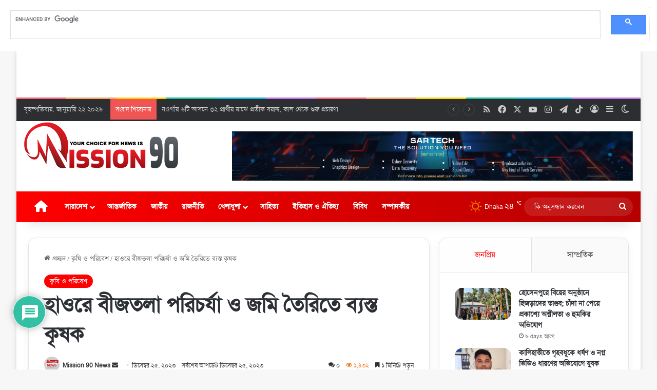

--- FILE ---
content_type: text/html; charset=UTF-8
request_url: https://mission90.news/agriculture-and-environment/72758/
body_size: 278763
content:
<!DOCTYPE html> <html lang="en-US" class="" data-skin="light" prefix="og: https://ogp.me/ns#"> <head> <script async src="https://pagead2.googlesyndication.com/pagead/js/adsbygoogle.js?client=ca-pub-3697686916283437"
     crossorigin="anonymous"></script> <script async src="https://www.googletagmanager.com/gtag/js?id=UA-217442298-1"></script> <script>
  window.dataLayer = window.dataLayer || [];
  function gtag(){dataLayer.push(arguments);}
  gtag('js', new Date());

  gtag('config', 'UA-217442298-1');
</script> <script src="https://www.googleoptimize.com/optimize.js?id=OPT-PSV34JB"></script> <meta http-equiv="Content-Type" content="text/html; charset=UTF-8" /> <meta name='viewport' content='width=device-width, initial-scale=1, user-scalable=yes' /> <link rel="profile" href="http://gmpg.org/xfn/11" /> <link rel="pingback" href="https://mission90.news/xmlrpc.php" /> <meta charset="UTF-8" /> <link rel="profile" href="https://gmpg.org/xfn/11" /> <title>হাওরে বীজতলা পরিচর্যা ও জমি তৈরিতে ব্যস্ত কৃষক - MIssion 90 News</title> <meta name="description" content="এ বছর ১ লাখ ৬৬ হাজার ৫০০ হেক্টর জমিতে বোরো আবাদের লক্ষ্যমাত্রা নির্ধারণ করা হয়েছে। এর মধ্যে শুধু হাওরেই আবাদ হবে ১ লাখ ৪ হাজার হেক্টর জমিতে।"/> <meta name="robots" content="follow, index, max-snippet:-1, max-video-preview:-1, max-image-preview:large"/> <link rel="canonical" href="https://mission90.news/agriculture-and-environment/72758/" /> <meta property="og:locale" content="en_US" /> <meta property="og:type" content="article" /> <meta property="og:title" content="হাওরে বীজতলা পরিচর্যা ও জমি তৈরিতে ব্যস্ত কৃষক - MIssion 90 News" /> <meta property="og:description" content="এ বছর ১ লাখ ৬৬ হাজার ৫০০ হেক্টর জমিতে বোরো আবাদের লক্ষ্যমাত্রা নির্ধারণ করা হয়েছে। এর মধ্যে শুধু হাওরেই আবাদ হবে ১ লাখ ৪ হাজার হেক্টর জমিতে।" /> <meta property="og:url" content="https://mission90.news/agriculture-and-environment/72758/" /> <meta property="og:site_name" content="MIssion 90 News" /> <meta property="article:publisher" content="https://facebook.com/mission90.news" /> <meta property="article:author" content="https://www.facebook.com/Sohan.A03Official" /> <meta property="article:section" content="কৃষি ও পরিবেশ" /> <meta property="fb:admins" content="Sohan.A03" /> <meta property="article:published_time" content="২০২৩-১২-২৫T১৮:০২:০৮+০৬:০০" /> <meta name="twitter:card" content="summary_large_image" /> <meta name="twitter:title" content="হাওরে বীজতলা পরিচর্যা ও জমি তৈরিতে ব্যস্ত কৃষক - MIssion 90 News" /> <meta name="twitter:description" content="এ বছর ১ লাখ ৬৬ হাজার ৫০০ হেক্টর জমিতে বোরো আবাদের লক্ষ্যমাত্রা নির্ধারণ করা হয়েছে। এর মধ্যে শুধু হাওরেই আবাদ হবে ১ লাখ ৪ হাজার হেক্টর জমিতে।" /> <meta name="twitter:site" content="@Mission90News" /> <meta name="twitter:creator" content="@Mission90News" /> <meta name="twitter:label1" content="Written by" /> <meta name="twitter:data1" content="Mission 90 News" /> <meta name="twitter:label2" content="Time to read" /> <meta name="twitter:data2" content="1 minute" /> <script type="application/ld+json" class="rank-math-schema">{"@context":"https://schema.org","@graph":[{"@type":"Place","@id":"https://mission90.news/#place","address":{"@type":"PostalAddress","addressLocality":"Dhaka","addressCountry":"Bangladesh"}},{"@type":["NewsMediaOrganization","Organization"],"@id":"https://mission90.news/#organization","name":"MIssion 90 News","url":"https://mission90.news","sameAs":["https://facebook.com/mission90.news","https://twitter.com/Mission90News"],"email":"admin@mission90.news","address":{"@type":"PostalAddress","addressLocality":"Dhaka","addressCountry":"Bangladesh"},"logo":{"@type":"ImageObject","@id":"https://mission90.news/#logo","url":"https://mission90.news/wp-content/uploads/2024/04/Logo-1-1.png","contentUrl":"https://mission90.news/wp-content/uploads/2024/04/Logo-1-1.png","caption":"MIssion 90 News","inLanguage":"en-US","width":"1913","height":"568"},"description":"\u201cMISSION 90\u201d is the Most Reliable information Source and Leading 24/7 information Based News Portal in Bangladesh. We\u2019re dedicated to providing you the best of News Portal, with a focus on dependability and Daily Update. We\u2019re working to turn our passion for News Portal into a booming online website. We hope you enjoy our News Portal as much as we enjoy offering them to you.\r\n\r\n21 June 2021. \u201cMission 90\u201d started its humble journey. Because of its courageous journalism, rich content, and presentation with unique layout and design, \u201cMission 90\u201d quickly won the hearts of people, even the most sophisticated and fastidious readers extended their loyalty toward it.\r\n\r\nThe online portal of \u201cMission 90\u201d is the Popular Bangladeshi and Bangla language website in the world.","legalName":"Mission90","location":{"@id":"https://mission90.news/#place"}},{"@type":"WebSite","@id":"https://mission90.news/#website","url":"https://mission90.news","name":"MIssion 90 News","alternateName":"Mission Ninety News | Bangla News Portal","publisher":{"@id":"https://mission90.news/#organization"},"inLanguage":"en-US"},{"@type":"WebPage","@id":"https://mission90.news/agriculture-and-environment/72758/#webpage","url":"https://mission90.news/agriculture-and-environment/72758/","name":"\u09b9\u09be\u0993\u09b0\u09c7 \u09ac\u09c0\u099c\u09a4\u09b2\u09be \u09aa\u09b0\u09bf\u099a\u09b0\u09cd\u09af\u09be \u0993 \u099c\u09ae\u09bf \u09a4\u09c8\u09b0\u09bf\u09a4\u09c7 \u09ac\u09cd\u09af\u09b8\u09cd\u09a4 \u0995\u09c3\u09b7\u0995 - MIssion 90 News","datePublished":"2023-12-25T18:02:08+06:00","dateModified":"2023-12-25T18:02:08+06:00","isPartOf":{"@id":"https://mission90.news/#website"},"inLanguage":"en-US"},{"@type":"Person","@id":"https://mission90.news/author/mission90/","name":"Mission 90 News","url":"https://mission90.news/author/mission90/","image":{"@type":"ImageObject","@id":"https://mission90.news/wp-content/uploads/2024/04/325747860_912658990176184_6082501793224122255_n-150x150.jpg","url":"https://mission90.news/wp-content/uploads/2024/04/325747860_912658990176184_6082501793224122255_n-150x150.jpg","caption":"Mission 90 News","inLanguage":"en-US"},"sameAs":["https://mission90.news"]},{"@type":"NewsArticle","headline":"\u09b9\u09be\u0993\u09b0\u09c7 \u09ac\u09c0\u099c\u09a4\u09b2\u09be \u09aa\u09b0\u09bf\u099a\u09b0\u09cd\u09af\u09be \u0993 \u099c\u09ae\u09bf \u09a4\u09c8\u09b0\u09bf\u09a4\u09c7 \u09ac\u09cd\u09af\u09b8\u09cd\u09a4 \u0995\u09c3\u09b7\u0995 - MIssion 90 News","keywords":"\u09b9\u09be\u0993\u09b0\u09c7 \u09ac\u09c0\u099c\u09a4\u09b2\u09be \u09aa\u09b0\u09bf\u099a\u09b0\u09cd\u09af\u09be \u0993 \u099c\u09ae\u09bf \u09a4\u09c8\u09b0\u09bf\u09a4\u09c7 \u09ac\u09cd\u09af\u09b8\u09cd\u09a4 \u0995\u09c3\u09b7\u0995","datePublished":"2023-12-25T18:02:08+06:00","dateModified":"2023-12-25T18:02:08+06:00","articleSection":"\u0995\u09c3\u09b7\u09bf \u0993 \u09aa\u09b0\u09bf\u09ac\u09c7\u09b6","author":{"@id":"https://mission90.news/author/mission90/","name":"Mission 90 News"},"publisher":{"@id":"https://mission90.news/#organization"},"description":"\u098f \u09ac\u099b\u09b0 \u09e7 \u09b2\u09be\u0996 \u09ec\u09ec \u09b9\u09be\u099c\u09be\u09b0 \u09eb\u09e6\u09e6 \u09b9\u09c7\u0995\u09cd\u099f\u09b0 \u099c\u09ae\u09bf\u09a4\u09c7 \u09ac\u09cb\u09b0\u09cb \u0986\u09ac\u09be\u09a6\u09c7\u09b0 \u09b2\u0995\u09cd\u09b7\u09cd\u09af\u09ae\u09be\u09a4\u09cd\u09b0\u09be \u09a8\u09bf\u09b0\u09cd\u09a7\u09be\u09b0\u09a3 \u0995\u09b0\u09be \u09b9\u09df\u09c7\u099b\u09c7\u0964 \u098f\u09b0 \u09ae\u09a7\u09cd\u09af\u09c7 \u09b6\u09c1\u09a7\u09c1 \u09b9\u09be\u0993\u09b0\u09c7\u0987 \u0986\u09ac\u09be\u09a6 \u09b9\u09ac\u09c7 \u09e7 \u09b2\u09be\u0996 \u09ea \u09b9\u09be\u099c\u09be\u09b0 \u09b9\u09c7\u0995\u09cd\u099f\u09b0 \u099c\u09ae\u09bf\u09a4\u09c7\u0964","name":"\u09b9\u09be\u0993\u09b0\u09c7 \u09ac\u09c0\u099c\u09a4\u09b2\u09be \u09aa\u09b0\u09bf\u099a\u09b0\u09cd\u09af\u09be \u0993 \u099c\u09ae\u09bf \u09a4\u09c8\u09b0\u09bf\u09a4\u09c7 \u09ac\u09cd\u09af\u09b8\u09cd\u09a4 \u0995\u09c3\u09b7\u0995 - MIssion 90 News","@id":"https://mission90.news/agriculture-and-environment/72758/#richSnippet","isPartOf":{"@id":"https://mission90.news/agriculture-and-environment/72758/#webpage"},"inLanguage":"en-US","mainEntityOfPage":{"@id":"https://mission90.news/agriculture-and-environment/72758/#webpage"}}]}</script> <link rel='dns-prefetch' href='//cdn.jsdelivr.net' /> <link rel='dns-prefetch' href='//news.google.com' /> <link rel='dns-prefetch' href='//www.googletagmanager.com' /> <link rel='dns-prefetch' href='//stats.wp.com' /> <link rel='dns-prefetch' href='//pagead2.googlesyndication.com' /> <link rel='dns-prefetch' href='//fundingchoicesmessages.google.com' /> <link rel="alternate" type="application/rss+xml" title="MIssion 90 News &raquo; Feed" href="https://mission90.news/feed/" /> <link rel="alternate" type="application/rss+xml" title="MIssion 90 News &raquo; Comments Feed" href="https://mission90.news/comments/feed/" /> <script type="text/javascript">
			try {
				if( 'undefined' != typeof localStorage ){
					var tieSkin = localStorage.getItem('tie-skin');
				}

				
				var html = document.getElementsByTagName('html')[0].classList,
						htmlSkin = 'light';

				if( html.contains('dark-skin') ){
					htmlSkin = 'dark';
				}

				if( tieSkin != null && tieSkin != htmlSkin ){
					html.add('tie-skin-inverted');
					var tieSkinInverted = true;
				}

				if( tieSkin == 'dark' ){
					html.add('dark-skin');
				}
				else if( tieSkin == 'light' ){
					html.remove( 'dark-skin' );
				}
				
			} catch(e) { console.log( e ) }

		</script> <link rel="alternate" type="application/rss+xml" title="MIssion 90 News &raquo; হাওরে বীজতলা পরিচর্যা ও জমি তৈরিতে ব্যস্ত কৃষক Comments Feed" href="https://mission90.news/agriculture-and-environment/72758/feed/" /> <style type="text/css">
			:root{				
			--tie-preset-gradient-1: linear-gradient(135deg, rgba(6, 147, 227, 1) 0%, rgb(155, 81, 224) 100%);
			--tie-preset-gradient-2: linear-gradient(135deg, rgb(122, 220, 180) 0%, rgb(0, 208, 130) 100%);
			--tie-preset-gradient-3: linear-gradient(135deg, rgba(252, 185, 0, 1) 0%, rgba(255, 105, 0, 1) 100%);
			--tie-preset-gradient-4: linear-gradient(135deg, rgba(255, 105, 0, 1) 0%, rgb(207, 46, 46) 100%);
			--tie-preset-gradient-5: linear-gradient(135deg, rgb(238, 238, 238) 0%, rgb(169, 184, 195) 100%);
			--tie-preset-gradient-6: linear-gradient(135deg, rgb(74, 234, 220) 0%, rgb(151, 120, 209) 20%, rgb(207, 42, 186) 40%, rgb(238, 44, 130) 60%, rgb(251, 105, 98) 80%, rgb(254, 248, 76) 100%);
			--tie-preset-gradient-7: linear-gradient(135deg, rgb(255, 206, 236) 0%, rgb(152, 150, 240) 100%);
			--tie-preset-gradient-8: linear-gradient(135deg, rgb(254, 205, 165) 0%, rgb(254, 45, 45) 50%, rgb(107, 0, 62) 100%);
			--tie-preset-gradient-9: linear-gradient(135deg, rgb(255, 203, 112) 0%, rgb(199, 81, 192) 50%, rgb(65, 88, 208) 100%);
			--tie-preset-gradient-10: linear-gradient(135deg, rgb(255, 245, 203) 0%, rgb(182, 227, 212) 50%, rgb(51, 167, 181) 100%);
			--tie-preset-gradient-11: linear-gradient(135deg, rgb(202, 248, 128) 0%, rgb(113, 206, 126) 100%);
			--tie-preset-gradient-12: linear-gradient(135deg, rgb(2, 3, 129) 0%, rgb(40, 116, 252) 100%);
			--tie-preset-gradient-13: linear-gradient(135deg, #4D34FA, #ad34fa);
			--tie-preset-gradient-14: linear-gradient(135deg, #0057FF, #31B5FF);
			--tie-preset-gradient-15: linear-gradient(135deg, #FF007A, #FF81BD);
			--tie-preset-gradient-16: linear-gradient(135deg, #14111E, #4B4462);
			--tie-preset-gradient-17: linear-gradient(135deg, #F32758, #FFC581);

			
					--main-nav-background: #1f2024;
					--main-nav-secondry-background: rgba(0,0,0,0.2);
					--main-nav-primary-color: #0088ff;
					--main-nav-contrast-primary-color: #FFFFFF;
					--main-nav-text-color: #FFFFFF;
					--main-nav-secondry-text-color: rgba(225,255,255,0.5);
					--main-nav-main-border-color: rgba(255,255,255,0.07);
					--main-nav-secondry-border-color: rgba(255,255,255,0.04);
				--tie-buttons-color: #ff0000;--tie-buttons-hover-color: #cd0000;--tie-buttons-hover-text: #FFFFFF;
			}
		</style> <link rel="alternate" title="oEmbed (JSON)" type="application/json+oembed" href="https://mission90.news/wp-json/oembed/1.0/embed?url=https%3A%2F%2Fmission90.news%2Fagriculture-and-environment%2F72758%2F" /> <link rel="alternate" title="oEmbed (XML)" type="text/xml+oembed" href="https://mission90.news/wp-json/oembed/1.0/embed?url=https%3A%2F%2Fmission90.news%2Fagriculture-and-environment%2F72758%2F&#038;format=xml" /> <meta name="viewport" content="width=device-width, initial-scale=1.0" /><style id='wp-img-auto-sizes-contain-inline-css' type='text/css'>
img:is([sizes=auto i],[sizes^="auto," i]){contain-intrinsic-size:3000px 1500px}
/*# sourceURL=wp-img-auto-sizes-contain-inline-css */
</style> <style id='wp-emoji-styles-inline-css' type='text/css'>

	img.wp-smiley, img.emoji {
		display: inline !important;
		border: none !important;
		box-shadow: none !important;
		height: 1em !important;
		width: 1em !important;
		margin: 0 0.07em !important;
		vertical-align: -0.1em !important;
		background: none !important;
		padding: 0 !important;
	}
/*# sourceURL=wp-emoji-styles-inline-css */
</style> <style id='wp-block-library-inline-css' type='text/css'>
:root{--wp-block-synced-color:#7a00df;--wp-block-synced-color--rgb:122,0,223;--wp-bound-block-color:var(--wp-block-synced-color);--wp-editor-canvas-background:#ddd;--wp-admin-theme-color:#007cba;--wp-admin-theme-color--rgb:0,124,186;--wp-admin-theme-color-darker-10:#006ba1;--wp-admin-theme-color-darker-10--rgb:0,107,160.5;--wp-admin-theme-color-darker-20:#005a87;--wp-admin-theme-color-darker-20--rgb:0,90,135;--wp-admin-border-width-focus:2px}@media (min-resolution:192dpi){:root{--wp-admin-border-width-focus:1.5px}}.wp-element-button{cursor:pointer}:root .has-very-light-gray-background-color{background-color:#eee}:root .has-very-dark-gray-background-color{background-color:#313131}:root .has-very-light-gray-color{color:#eee}:root .has-very-dark-gray-color{color:#313131}:root .has-vivid-green-cyan-to-vivid-cyan-blue-gradient-background{background:linear-gradient(135deg,#00d084,#0693e3)}:root .has-purple-crush-gradient-background{background:linear-gradient(135deg,#34e2e4,#4721fb 50%,#ab1dfe)}:root .has-hazy-dawn-gradient-background{background:linear-gradient(135deg,#faaca8,#dad0ec)}:root .has-subdued-olive-gradient-background{background:linear-gradient(135deg,#fafae1,#67a671)}:root .has-atomic-cream-gradient-background{background:linear-gradient(135deg,#fdd79a,#004a59)}:root .has-nightshade-gradient-background{background:linear-gradient(135deg,#330968,#31cdcf)}:root .has-midnight-gradient-background{background:linear-gradient(135deg,#020381,#2874fc)}:root{--wp--preset--font-size--normal:16px;--wp--preset--font-size--huge:42px}.has-regular-font-size{font-size:1em}.has-larger-font-size{font-size:2.625em}.has-normal-font-size{font-size:var(--wp--preset--font-size--normal)}.has-huge-font-size{font-size:var(--wp--preset--font-size--huge)}.has-text-align-center{text-align:center}.has-text-align-left{text-align:left}.has-text-align-right{text-align:right}.has-fit-text{white-space:nowrap!important}#end-resizable-editor-section{display:none}.aligncenter{clear:both}.items-justified-left{justify-content:flex-start}.items-justified-center{justify-content:center}.items-justified-right{justify-content:flex-end}.items-justified-space-between{justify-content:space-between}.screen-reader-text{border:0;clip-path:inset(50%);height:1px;margin:-1px;overflow:hidden;padding:0;position:absolute;width:1px;word-wrap:normal!important}.screen-reader-text:focus{background-color:#ddd;clip-path:none;color:#444;display:block;font-size:1em;height:auto;left:5px;line-height:normal;padding:15px 23px 14px;text-decoration:none;top:5px;width:auto;z-index:100000}html :where(.has-border-color){border-style:solid}html :where([style*=border-top-color]){border-top-style:solid}html :where([style*=border-right-color]){border-right-style:solid}html :where([style*=border-bottom-color]){border-bottom-style:solid}html :where([style*=border-left-color]){border-left-style:solid}html :where([style*=border-width]){border-style:solid}html :where([style*=border-top-width]){border-top-style:solid}html :where([style*=border-right-width]){border-right-style:solid}html :where([style*=border-bottom-width]){border-bottom-style:solid}html :where([style*=border-left-width]){border-left-style:solid}html :where(img[class*=wp-image-]){height:auto;max-width:100%}:where(figure){margin:0 0 1em}html :where(.is-position-sticky){--wp-admin--admin-bar--position-offset:var(--wp-admin--admin-bar--height,0px)}@media screen and (max-width:600px){html :where(.is-position-sticky){--wp-admin--admin-bar--position-offset:0px}}

/*# sourceURL=wp-block-library-inline-css */
</style><style id='global-styles-inline-css' type='text/css'>
:root{--wp--preset--aspect-ratio--square: 1;--wp--preset--aspect-ratio--4-3: 4/3;--wp--preset--aspect-ratio--3-4: 3/4;--wp--preset--aspect-ratio--3-2: 3/2;--wp--preset--aspect-ratio--2-3: 2/3;--wp--preset--aspect-ratio--16-9: 16/9;--wp--preset--aspect-ratio--9-16: 9/16;--wp--preset--color--black: #000000;--wp--preset--color--cyan-bluish-gray: #abb8c3;--wp--preset--color--white: #ffffff;--wp--preset--color--pale-pink: #f78da7;--wp--preset--color--vivid-red: #cf2e2e;--wp--preset--color--luminous-vivid-orange: #ff6900;--wp--preset--color--luminous-vivid-amber: #fcb900;--wp--preset--color--light-green-cyan: #7bdcb5;--wp--preset--color--vivid-green-cyan: #00d084;--wp--preset--color--pale-cyan-blue: #8ed1fc;--wp--preset--color--vivid-cyan-blue: #0693e3;--wp--preset--color--vivid-purple: #9b51e0;--wp--preset--gradient--vivid-cyan-blue-to-vivid-purple: linear-gradient(135deg,rgb(6,147,227) 0%,rgb(155,81,224) 100%);--wp--preset--gradient--light-green-cyan-to-vivid-green-cyan: linear-gradient(135deg,rgb(122,220,180) 0%,rgb(0,208,130) 100%);--wp--preset--gradient--luminous-vivid-amber-to-luminous-vivid-orange: linear-gradient(135deg,rgb(252,185,0) 0%,rgb(255,105,0) 100%);--wp--preset--gradient--luminous-vivid-orange-to-vivid-red: linear-gradient(135deg,rgb(255,105,0) 0%,rgb(207,46,46) 100%);--wp--preset--gradient--very-light-gray-to-cyan-bluish-gray: linear-gradient(135deg,rgb(238,238,238) 0%,rgb(169,184,195) 100%);--wp--preset--gradient--cool-to-warm-spectrum: linear-gradient(135deg,rgb(74,234,220) 0%,rgb(151,120,209) 20%,rgb(207,42,186) 40%,rgb(238,44,130) 60%,rgb(251,105,98) 80%,rgb(254,248,76) 100%);--wp--preset--gradient--blush-light-purple: linear-gradient(135deg,rgb(255,206,236) 0%,rgb(152,150,240) 100%);--wp--preset--gradient--blush-bordeaux: linear-gradient(135deg,rgb(254,205,165) 0%,rgb(254,45,45) 50%,rgb(107,0,62) 100%);--wp--preset--gradient--luminous-dusk: linear-gradient(135deg,rgb(255,203,112) 0%,rgb(199,81,192) 50%,rgb(65,88,208) 100%);--wp--preset--gradient--pale-ocean: linear-gradient(135deg,rgb(255,245,203) 0%,rgb(182,227,212) 50%,rgb(51,167,181) 100%);--wp--preset--gradient--electric-grass: linear-gradient(135deg,rgb(202,248,128) 0%,rgb(113,206,126) 100%);--wp--preset--gradient--midnight: linear-gradient(135deg,rgb(2,3,129) 0%,rgb(40,116,252) 100%);--wp--preset--font-size--small: 13px;--wp--preset--font-size--medium: 20px;--wp--preset--font-size--large: 36px;--wp--preset--font-size--x-large: 42px;--wp--preset--spacing--20: 0.44rem;--wp--preset--spacing--30: 0.67rem;--wp--preset--spacing--40: 1rem;--wp--preset--spacing--50: 1.5rem;--wp--preset--spacing--60: 2.25rem;--wp--preset--spacing--70: 3.38rem;--wp--preset--spacing--80: 5.06rem;--wp--preset--shadow--natural: 6px 6px 9px rgba(0, 0, 0, 0.2);--wp--preset--shadow--deep: 12px 12px 50px rgba(0, 0, 0, 0.4);--wp--preset--shadow--sharp: 6px 6px 0px rgba(0, 0, 0, 0.2);--wp--preset--shadow--outlined: 6px 6px 0px -3px rgb(255, 255, 255), 6px 6px rgb(0, 0, 0);--wp--preset--shadow--crisp: 6px 6px 0px rgb(0, 0, 0);}:where(.is-layout-flex){gap: 0.5em;}:where(.is-layout-grid){gap: 0.5em;}body .is-layout-flex{display: flex;}.is-layout-flex{flex-wrap: wrap;align-items: center;}.is-layout-flex > :is(*, div){margin: 0;}body .is-layout-grid{display: grid;}.is-layout-grid > :is(*, div){margin: 0;}:where(.wp-block-columns.is-layout-flex){gap: 2em;}:where(.wp-block-columns.is-layout-grid){gap: 2em;}:where(.wp-block-post-template.is-layout-flex){gap: 1.25em;}:where(.wp-block-post-template.is-layout-grid){gap: 1.25em;}.has-black-color{color: var(--wp--preset--color--black) !important;}.has-cyan-bluish-gray-color{color: var(--wp--preset--color--cyan-bluish-gray) !important;}.has-white-color{color: var(--wp--preset--color--white) !important;}.has-pale-pink-color{color: var(--wp--preset--color--pale-pink) !important;}.has-vivid-red-color{color: var(--wp--preset--color--vivid-red) !important;}.has-luminous-vivid-orange-color{color: var(--wp--preset--color--luminous-vivid-orange) !important;}.has-luminous-vivid-amber-color{color: var(--wp--preset--color--luminous-vivid-amber) !important;}.has-light-green-cyan-color{color: var(--wp--preset--color--light-green-cyan) !important;}.has-vivid-green-cyan-color{color: var(--wp--preset--color--vivid-green-cyan) !important;}.has-pale-cyan-blue-color{color: var(--wp--preset--color--pale-cyan-blue) !important;}.has-vivid-cyan-blue-color{color: var(--wp--preset--color--vivid-cyan-blue) !important;}.has-vivid-purple-color{color: var(--wp--preset--color--vivid-purple) !important;}.has-black-background-color{background-color: var(--wp--preset--color--black) !important;}.has-cyan-bluish-gray-background-color{background-color: var(--wp--preset--color--cyan-bluish-gray) !important;}.has-white-background-color{background-color: var(--wp--preset--color--white) !important;}.has-pale-pink-background-color{background-color: var(--wp--preset--color--pale-pink) !important;}.has-vivid-red-background-color{background-color: var(--wp--preset--color--vivid-red) !important;}.has-luminous-vivid-orange-background-color{background-color: var(--wp--preset--color--luminous-vivid-orange) !important;}.has-luminous-vivid-amber-background-color{background-color: var(--wp--preset--color--luminous-vivid-amber) !important;}.has-light-green-cyan-background-color{background-color: var(--wp--preset--color--light-green-cyan) !important;}.has-vivid-green-cyan-background-color{background-color: var(--wp--preset--color--vivid-green-cyan) !important;}.has-pale-cyan-blue-background-color{background-color: var(--wp--preset--color--pale-cyan-blue) !important;}.has-vivid-cyan-blue-background-color{background-color: var(--wp--preset--color--vivid-cyan-blue) !important;}.has-vivid-purple-background-color{background-color: var(--wp--preset--color--vivid-purple) !important;}.has-black-border-color{border-color: var(--wp--preset--color--black) !important;}.has-cyan-bluish-gray-border-color{border-color: var(--wp--preset--color--cyan-bluish-gray) !important;}.has-white-border-color{border-color: var(--wp--preset--color--white) !important;}.has-pale-pink-border-color{border-color: var(--wp--preset--color--pale-pink) !important;}.has-vivid-red-border-color{border-color: var(--wp--preset--color--vivid-red) !important;}.has-luminous-vivid-orange-border-color{border-color: var(--wp--preset--color--luminous-vivid-orange) !important;}.has-luminous-vivid-amber-border-color{border-color: var(--wp--preset--color--luminous-vivid-amber) !important;}.has-light-green-cyan-border-color{border-color: var(--wp--preset--color--light-green-cyan) !important;}.has-vivid-green-cyan-border-color{border-color: var(--wp--preset--color--vivid-green-cyan) !important;}.has-pale-cyan-blue-border-color{border-color: var(--wp--preset--color--pale-cyan-blue) !important;}.has-vivid-cyan-blue-border-color{border-color: var(--wp--preset--color--vivid-cyan-blue) !important;}.has-vivid-purple-border-color{border-color: var(--wp--preset--color--vivid-purple) !important;}.has-vivid-cyan-blue-to-vivid-purple-gradient-background{background: var(--wp--preset--gradient--vivid-cyan-blue-to-vivid-purple) !important;}.has-light-green-cyan-to-vivid-green-cyan-gradient-background{background: var(--wp--preset--gradient--light-green-cyan-to-vivid-green-cyan) !important;}.has-luminous-vivid-amber-to-luminous-vivid-orange-gradient-background{background: var(--wp--preset--gradient--luminous-vivid-amber-to-luminous-vivid-orange) !important;}.has-luminous-vivid-orange-to-vivid-red-gradient-background{background: var(--wp--preset--gradient--luminous-vivid-orange-to-vivid-red) !important;}.has-very-light-gray-to-cyan-bluish-gray-gradient-background{background: var(--wp--preset--gradient--very-light-gray-to-cyan-bluish-gray) !important;}.has-cool-to-warm-spectrum-gradient-background{background: var(--wp--preset--gradient--cool-to-warm-spectrum) !important;}.has-blush-light-purple-gradient-background{background: var(--wp--preset--gradient--blush-light-purple) !important;}.has-blush-bordeaux-gradient-background{background: var(--wp--preset--gradient--blush-bordeaux) !important;}.has-luminous-dusk-gradient-background{background: var(--wp--preset--gradient--luminous-dusk) !important;}.has-pale-ocean-gradient-background{background: var(--wp--preset--gradient--pale-ocean) !important;}.has-electric-grass-gradient-background{background: var(--wp--preset--gradient--electric-grass) !important;}.has-midnight-gradient-background{background: var(--wp--preset--gradient--midnight) !important;}.has-small-font-size{font-size: var(--wp--preset--font-size--small) !important;}.has-medium-font-size{font-size: var(--wp--preset--font-size--medium) !important;}.has-large-font-size{font-size: var(--wp--preset--font-size--large) !important;}.has-x-large-font-size{font-size: var(--wp--preset--font-size--x-large) !important;}
/*# sourceURL=global-styles-inline-css */
</style> <style id='classic-theme-styles-inline-css' type='text/css'>
/*! This file is auto-generated */
.wp-block-button__link{color:#fff;background-color:#32373c;border-radius:9999px;box-shadow:none;text-decoration:none;padding:calc(.667em + 2px) calc(1.333em + 2px);font-size:1.125em}.wp-block-file__button{background:#32373c;color:#fff;text-decoration:none}
/*# sourceURL=/wp-includes/css/classic-themes.min.css */
</style> <link rel='stylesheet' id='taqyeem-buttons-style-css' href='https://mission90.news/wp-content/plugins/taqyeem-buttons/assets/style.css?ver=6.9' type='text/css' media='all' /> <link rel='stylesheet' id='uaf_client_css-css' href='https://mission90.news/wp-content/uploads/useanyfont/uaf.css?ver=1768244908' type='text/css' media='all' /> <link rel='stylesheet' id='swiper-css-css' href='https://cdn.jsdelivr.net/npm/swiper@11/swiper-bundle.min.css?ver=6.9' type='text/css' media='all' /> <link rel='stylesheet' id='wpdiscuz-frontend-css-css' href='https://mission90.news/wp-content/plugins/wpdiscuz/themes/default/style.css?ver=7.6.43' type='text/css' media='all' /> <style id='wpdiscuz-frontend-css-inline-css' type='text/css'>
 #wpdcom .wpd-blog-administrator .wpd-comment-label{color:#ffffff;background-color:#00B38F;border:none}#wpdcom .wpd-blog-administrator .wpd-comment-author, #wpdcom .wpd-blog-administrator .wpd-comment-author a{color:#00B38F}#wpdcom.wpd-layout-1 .wpd-comment .wpd-blog-administrator .wpd-avatar img{border-color:#00B38F}#wpdcom.wpd-layout-2 .wpd-comment.wpd-reply .wpd-comment-wrap.wpd-blog-administrator{border-left:3px solid #00B38F}#wpdcom.wpd-layout-2 .wpd-comment .wpd-blog-administrator .wpd-avatar img{border-bottom-color:#00B38F}#wpdcom.wpd-layout-3 .wpd-blog-administrator .wpd-comment-subheader{border-top:1px dashed #00B38F}#wpdcom.wpd-layout-3 .wpd-reply .wpd-blog-administrator .wpd-comment-right{border-left:1px solid #00B38F}#wpdcom .wpd-blog-editor .wpd-comment-label{color:#ffffff;background-color:#00B38F;border:none}#wpdcom .wpd-blog-editor .wpd-comment-author, #wpdcom .wpd-blog-editor .wpd-comment-author a{color:#00B38F}#wpdcom.wpd-layout-1 .wpd-comment .wpd-blog-editor .wpd-avatar img{border-color:#00B38F}#wpdcom.wpd-layout-2 .wpd-comment.wpd-reply .wpd-comment-wrap.wpd-blog-editor{border-left:3px solid #00B38F}#wpdcom.wpd-layout-2 .wpd-comment .wpd-blog-editor .wpd-avatar img{border-bottom-color:#00B38F}#wpdcom.wpd-layout-3 .wpd-blog-editor .wpd-comment-subheader{border-top:1px dashed #00B38F}#wpdcom.wpd-layout-3 .wpd-reply .wpd-blog-editor .wpd-comment-right{border-left:1px solid #00B38F}#wpdcom .wpd-blog-author .wpd-comment-label{color:#ffffff;background-color:#00B38F;border:none}#wpdcom .wpd-blog-author .wpd-comment-author, #wpdcom .wpd-blog-author .wpd-comment-author a{color:#00B38F}#wpdcom.wpd-layout-1 .wpd-comment .wpd-blog-author .wpd-avatar img{border-color:#00B38F}#wpdcom.wpd-layout-2 .wpd-comment .wpd-blog-author .wpd-avatar img{border-bottom-color:#00B38F}#wpdcom.wpd-layout-3 .wpd-blog-author .wpd-comment-subheader{border-top:1px dashed #00B38F}#wpdcom.wpd-layout-3 .wpd-reply .wpd-blog-author .wpd-comment-right{border-left:1px solid #00B38F}#wpdcom .wpd-blog-contributor .wpd-comment-label{color:#ffffff;background-color:#00B38F;border:none}#wpdcom .wpd-blog-contributor .wpd-comment-author, #wpdcom .wpd-blog-contributor .wpd-comment-author a{color:#00B38F}#wpdcom.wpd-layout-1 .wpd-comment .wpd-blog-contributor .wpd-avatar img{border-color:#00B38F}#wpdcom.wpd-layout-2 .wpd-comment .wpd-blog-contributor .wpd-avatar img{border-bottom-color:#00B38F}#wpdcom.wpd-layout-3 .wpd-blog-contributor .wpd-comment-subheader{border-top:1px dashed #00B38F}#wpdcom.wpd-layout-3 .wpd-reply .wpd-blog-contributor .wpd-comment-right{border-left:1px solid #00B38F}#wpdcom .wpd-blog-subscriber .wpd-comment-label{color:#ffffff;background-color:#00B38F;border:none}#wpdcom .wpd-blog-subscriber .wpd-comment-author, #wpdcom .wpd-blog-subscriber .wpd-comment-author a{color:#00B38F}#wpdcom.wpd-layout-2 .wpd-comment .wpd-blog-subscriber .wpd-avatar img{border-bottom-color:#00B38F}#wpdcom.wpd-layout-3 .wpd-blog-subscriber .wpd-comment-subheader{border-top:1px dashed #00B38F}#wpdcom .wpd-blog-translator .wpd-comment-label{color:#ffffff;background-color:#00B38F;border:none}#wpdcom .wpd-blog-translator .wpd-comment-author, #wpdcom .wpd-blog-translator .wpd-comment-author a{color:#00B38F}#wpdcom.wpd-layout-1 .wpd-comment .wpd-blog-translator .wpd-avatar img{border-color:#00B38F}#wpdcom.wpd-layout-2 .wpd-comment .wpd-blog-translator .wpd-avatar img{border-bottom-color:#00B38F}#wpdcom.wpd-layout-3 .wpd-blog-translator .wpd-comment-subheader{border-top:1px dashed #00B38F}#wpdcom.wpd-layout-3 .wpd-reply .wpd-blog-translator .wpd-comment-right{border-left:1px solid #00B38F}#wpdcom .wpd-blog-post_author .wpd-comment-label{color:#ffffff;background-color:#00B38F;border:none}#wpdcom .wpd-blog-post_author .wpd-comment-author, #wpdcom .wpd-blog-post_author .wpd-comment-author a{color:#00B38F}#wpdcom .wpd-blog-post_author .wpd-avatar img{border-color:#00B38F}#wpdcom.wpd-layout-1 .wpd-comment .wpd-blog-post_author .wpd-avatar img{border-color:#00B38F}#wpdcom.wpd-layout-2 .wpd-comment.wpd-reply .wpd-comment-wrap.wpd-blog-post_author{border-left:3px solid #00B38F}#wpdcom.wpd-layout-2 .wpd-comment .wpd-blog-post_author .wpd-avatar img{border-bottom-color:#00B38F}#wpdcom.wpd-layout-3 .wpd-blog-post_author .wpd-comment-subheader{border-top:1px dashed #00B38F}#wpdcom.wpd-layout-3 .wpd-reply .wpd-blog-post_author .wpd-comment-right{border-left:1px solid #00B38F}#wpdcom .wpd-blog-guest .wpd-comment-label{color:#ffffff;background-color:#00B38F;border:none}#wpdcom .wpd-blog-guest .wpd-comment-author, #wpdcom .wpd-blog-guest .wpd-comment-author a{color:#00B38F}#wpdcom.wpd-layout-3 .wpd-blog-guest .wpd-comment-subheader{border-top:1px dashed #00B38F}#comments, #respond, .comments-area, #wpdcom{}#wpdcom .ql-editor > *{color:#777777}#wpdcom .ql-editor::before{}#wpdcom .ql-toolbar{border:1px solid #DDDDDD;border-top:none}#wpdcom .ql-container{border:1px solid #DDDDDD;border-bottom:none}#wpdcom .wpd-form-row .wpdiscuz-item input[type="text"], #wpdcom .wpd-form-row .wpdiscuz-item input[type="email"], #wpdcom .wpd-form-row .wpdiscuz-item input[type="url"], #wpdcom .wpd-form-row .wpdiscuz-item input[type="color"], #wpdcom .wpd-form-row .wpdiscuz-item input[type="date"], #wpdcom .wpd-form-row .wpdiscuz-item input[type="datetime"], #wpdcom .wpd-form-row .wpdiscuz-item input[type="datetime-local"], #wpdcom .wpd-form-row .wpdiscuz-item input[type="month"], #wpdcom .wpd-form-row .wpdiscuz-item input[type="number"], #wpdcom .wpd-form-row .wpdiscuz-item input[type="time"], #wpdcom textarea, #wpdcom select{border:1px solid #DDDDDD;color:#777777}#wpdcom .wpd-form-row .wpdiscuz-item textarea{border:1px solid #DDDDDD}#wpdcom input::placeholder, #wpdcom textarea::placeholder, #wpdcom input::-moz-placeholder, #wpdcom textarea::-webkit-input-placeholder{}#wpdcom .wpd-comment-text{color:#777777}#wpdcom .wpd-thread-head .wpd-thread-info{border-bottom:2px solid #00B38F}#wpdcom .wpd-thread-head .wpd-thread-info.wpd-reviews-tab svg{fill:#00B38F}#wpdcom .wpd-thread-head .wpdiscuz-user-settings{border-bottom:2px solid #00B38F}#wpdcom .wpd-thread-head .wpdiscuz-user-settings:hover{color:#00B38F}#wpdcom .wpd-comment .wpd-follow-link:hover{color:#00B38F}#wpdcom .wpd-comment-status .wpd-sticky{color:#00B38F}#wpdcom .wpd-thread-filter .wpdf-active{color:#00B38F;border-bottom-color:#00B38F}#wpdcom .wpd-comment-info-bar{border:1px dashed #33c3a6;background:#e6f8f4}#wpdcom .wpd-comment-info-bar .wpd-current-view i{color:#00B38F}#wpdcom .wpd-filter-view-all:hover{background:#00B38F}#wpdcom .wpdiscuz-item .wpdiscuz-rating > label{color:#DDDDDD}#wpdcom .wpdiscuz-item .wpdiscuz-rating:not(:checked) > label:hover, .wpdiscuz-rating:not(:checked) > label:hover ~ label{}#wpdcom .wpdiscuz-item .wpdiscuz-rating > input ~ label:hover, #wpdcom .wpdiscuz-item .wpdiscuz-rating > input:not(:checked) ~ label:hover ~ label, #wpdcom .wpdiscuz-item .wpdiscuz-rating > input:not(:checked) ~ label:hover ~ label{color:#FFED85}#wpdcom .wpdiscuz-item .wpdiscuz-rating > input:checked ~ label:hover, #wpdcom .wpdiscuz-item .wpdiscuz-rating > input:checked ~ label:hover, #wpdcom .wpdiscuz-item .wpdiscuz-rating > label:hover ~ input:checked ~ label, #wpdcom .wpdiscuz-item .wpdiscuz-rating > input:checked + label:hover ~ label, #wpdcom .wpdiscuz-item .wpdiscuz-rating > input:checked ~ label:hover ~ label, .wpd-custom-field .wcf-active-star, #wpdcom .wpdiscuz-item .wpdiscuz-rating > input:checked ~ label{color:#FFD700}#wpd-post-rating .wpd-rating-wrap .wpd-rating-stars svg .wpd-star{fill:#DDDDDD}#wpd-post-rating .wpd-rating-wrap .wpd-rating-stars svg .wpd-active{fill:#FFD700}#wpd-post-rating .wpd-rating-wrap .wpd-rate-starts svg .wpd-star{fill:#DDDDDD}#wpd-post-rating .wpd-rating-wrap .wpd-rate-starts:hover svg .wpd-star{fill:#FFED85}#wpd-post-rating.wpd-not-rated .wpd-rating-wrap .wpd-rate-starts svg:hover ~ svg .wpd-star{fill:#DDDDDD}.wpdiscuz-post-rating-wrap .wpd-rating .wpd-rating-wrap .wpd-rating-stars svg .wpd-star{fill:#DDDDDD}.wpdiscuz-post-rating-wrap .wpd-rating .wpd-rating-wrap .wpd-rating-stars svg .wpd-active{fill:#FFD700}#wpdcom .wpd-comment .wpd-follow-active{color:#ff7a00}#wpdcom .page-numbers{color:#555;border:#555 1px solid}#wpdcom span.current{background:#555}#wpdcom.wpd-layout-1 .wpd-new-loaded-comment > .wpd-comment-wrap > .wpd-comment-right{background:#FFFAD6}#wpdcom.wpd-layout-2 .wpd-new-loaded-comment.wpd-comment > .wpd-comment-wrap > .wpd-comment-right{background:#FFFAD6}#wpdcom.wpd-layout-2 .wpd-new-loaded-comment.wpd-comment.wpd-reply > .wpd-comment-wrap > .wpd-comment-right{background:transparent}#wpdcom.wpd-layout-2 .wpd-new-loaded-comment.wpd-comment.wpd-reply > .wpd-comment-wrap{background:#FFFAD6}#wpdcom.wpd-layout-3 .wpd-new-loaded-comment.wpd-comment > .wpd-comment-wrap > .wpd-comment-right{background:#FFFAD6}#wpdcom .wpd-follow:hover i, #wpdcom .wpd-unfollow:hover i, #wpdcom .wpd-comment .wpd-follow-active:hover i{color:#00B38F}#wpdcom .wpdiscuz-readmore{cursor:pointer;color:#00B38F}.wpd-custom-field .wcf-pasiv-star, #wpcomm .wpdiscuz-item .wpdiscuz-rating > label{color:#DDDDDD}.wpd-wrapper .wpd-list-item.wpd-active{border-top:3px solid #00B38F}#wpdcom.wpd-layout-2 .wpd-comment.wpd-reply.wpd-unapproved-comment .wpd-comment-wrap{border-left:3px solid #FFFAD6}#wpdcom.wpd-layout-3 .wpd-comment.wpd-reply.wpd-unapproved-comment .wpd-comment-right{border-left:1px solid #FFFAD6}#wpdcom .wpd-prim-button{background-color:#07B290;color:#FFFFFF}#wpdcom .wpd_label__check i.wpdicon-on{color:#07B290;border:1px solid #83d9c8}#wpd-bubble-wrapper #wpd-bubble-all-comments-count{color:#1DB99A}#wpd-bubble-wrapper > div{background-color:#1DB99A}#wpd-bubble-wrapper > #wpd-bubble #wpd-bubble-add-message{background-color:#1DB99A}#wpd-bubble-wrapper > #wpd-bubble #wpd-bubble-add-message::before{border-left-color:#1DB99A;border-right-color:#1DB99A}#wpd-bubble-wrapper.wpd-right-corner > #wpd-bubble #wpd-bubble-add-message::before{border-left-color:#1DB99A;border-right-color:#1DB99A}.wpd-inline-icon-wrapper path.wpd-inline-icon-first{fill:#1DB99A}.wpd-inline-icon-count{background-color:#1DB99A}.wpd-inline-icon-count::before{border-right-color:#1DB99A}.wpd-inline-form-wrapper::before{border-bottom-color:#1DB99A}.wpd-inline-form-question{background-color:#1DB99A}.wpd-inline-form{background-color:#1DB99A}.wpd-last-inline-comments-wrapper{border-color:#1DB99A}.wpd-last-inline-comments-wrapper::before{border-bottom-color:#1DB99A}.wpd-last-inline-comments-wrapper .wpd-view-all-inline-comments{background:#1DB99A}.wpd-last-inline-comments-wrapper .wpd-view-all-inline-comments:hover,.wpd-last-inline-comments-wrapper .wpd-view-all-inline-comments:active,.wpd-last-inline-comments-wrapper .wpd-view-all-inline-comments:focus{background-color:#1DB99A}#wpdcom .ql-snow .ql-tooltip[data-mode="link"]::before{content:"Enter link:"}#wpdcom .ql-snow .ql-tooltip.ql-editing a.ql-action::after{content:"Save"}.comments-area{width:auto}
/*# sourceURL=wpdiscuz-frontend-css-inline-css */
</style> <link rel='stylesheet' id='wpdiscuz-fa-css' href='https://mission90.news/wp-content/plugins/wpdiscuz/assets/third-party/font-awesome-5.13.0/css/fa.min.css?ver=7.6.43' type='text/css' media='all' /> <link rel='stylesheet' id='wpdiscuz-combo-css-css' href='https://mission90.news/wp-content/plugins/wpdiscuz/assets/css/wpdiscuz-combo.min.css?ver=6.9' type='text/css' media='all' /> <link rel='stylesheet' id='tie-css-base-css' href='https://mission90.news/wp-content/themes/jannah/assets/css/base.min.css?ver=7.1.2' type='text/css' media='all' /> <link rel='stylesheet' id='tie-css-styles-css' href='https://mission90.news/wp-content/themes/jannah/assets/css/style.min.css?ver=7.1.2' type='text/css' media='all' /> <link rel='stylesheet' id='tie-css-widgets-css' href='https://mission90.news/wp-content/themes/jannah/assets/css/widgets.min.css?ver=7.1.2' type='text/css' media='all' /> <link rel='stylesheet' id='tie-css-helpers-css' href='https://mission90.news/wp-content/themes/jannah/assets/css/helpers.min.css?ver=7.1.2' type='text/css' media='all' /> <link rel='stylesheet' id='tie-fontawesome5-css' href='https://mission90.news/wp-content/themes/jannah/assets/css/fontawesome.css?ver=7.1.2' type='text/css' media='all' /> <link rel='stylesheet' id='tie-css-ilightbox-css' href='https://mission90.news/wp-content/themes/jannah/assets/ilightbox/dark-skin/skin.css?ver=7.1.2' type='text/css' media='all' /> <link rel='stylesheet' id='tie-css-shortcodes-css' href='https://mission90.news/wp-content/themes/jannah/assets/css/plugins/shortcodes.min.css?ver=7.1.2' type='text/css' media='all' /> <link rel='stylesheet' id='tie-css-single-css' href='https://mission90.news/wp-content/themes/jannah/assets/css/single.min.css?ver=7.1.2' type='text/css' media='all' /> <link rel='stylesheet' id='tie-css-print-css' href='https://mission90.news/wp-content/themes/jannah/assets/css/print.css?ver=7.1.2' type='text/css' media='print' /> <link rel='stylesheet' id='taqyeem-styles-css' href='https://mission90.news/wp-content/themes/jannah/assets/css/plugins/taqyeem.min.css?ver=7.1.2' type='text/css' media='all' /> <style id='taqyeem-styles-inline-css' type='text/css'>
.wf-active .logo-text,.wf-active h1,.wf-active h2,.wf-active h3,.wf-active h4,.wf-active h5,.wf-active h6,.wf-active .the-subtitle{font-family: 'Poppins';}#main-nav .main-menu > ul > li > a{text-transform: uppercase;}:root:root{--brand-color: #ff0000;--dark-brand-color: #cd0000;--bright-color: #FFFFFF;--base-color: #2c2f34;}#reading-position-indicator{box-shadow: 0 0 10px rgba( 255,0,0,0.7);}#main-nav ul.menu > li.tie-current-menu > a,#main-nav ul.menu > li:hover > a,#main-nav .spinner > div,.main-menu .mega-links-head:after{background-color: !important;}#main-nav a,#main-nav .dropdown-social-icons li a span,#autocomplete-suggestions.search-in-main-nav a {color: #FFFFFF !important;}#main-nav .main-menu ul.menu > li.tie-current-menu,#theme-header nav .menu > li > .menu-sub-content{border-color: ;}#main-nav .spinner-circle:after{color: !important;}:root:root{--brand-color: #ff0000;--dark-brand-color: #cd0000;--bright-color: #FFFFFF;--base-color: #2c2f34;}#reading-position-indicator{box-shadow: 0 0 10px rgba( 255,0,0,0.7);}#main-nav ul.menu > li.tie-current-menu > a,#main-nav ul.menu > li:hover > a,#main-nav .spinner > div,.main-menu .mega-links-head:after{background-color: !important;}#main-nav a,#main-nav .dropdown-social-icons li a span,#autocomplete-suggestions.search-in-main-nav a {color: #FFFFFF !important;}#main-nav .main-menu ul.menu > li.tie-current-menu,#theme-header nav .menu > li > .menu-sub-content{border-color: ;}#main-nav .spinner-circle:after{color: !important;}.tie-weather-widget.widget,.container-wrapper{box-shadow: 0 5px 15px 0 rgba(0,0,0,0.05);}.dark-skin .tie-weather-widget.widget,.dark-skin .container-wrapper{box-shadow: 0 5px 15px 0 rgba(0,0,0,0.2);}.main-nav-boxed .main-nav.fixed-nav,#main-nav{background: #ff0000;background: -webkit-linear-gradient(90deg,#b50000,#ff0000 );background: -moz-linear-gradient(90deg,#b50000,#ff0000 );background: -o-linear-gradient(90deg,#b50000,#ff0000 );background: linear-gradient(90deg,#ff0000,#b50000 );}#main-nav .icon-basecloud-bg:after{color: inherit !important;}#main-nav,#main-nav .menu-sub-content,#main-nav .comp-sub-menu,#main-nav ul.cats-vertical li a.is-active,#main-nav ul.cats-vertical li a:hover,#autocomplete-suggestions.search-in-main-nav{background-color: rgb(218,0,0);}#main-nav{border-width: 0;}#theme-header #main-nav:not(.fixed-nav){bottom: 0;}#main-nav .icon-basecloud-bg:after{color: rgb(218,0,0);}#autocomplete-suggestions.search-in-main-nav{border-color: rgba(255,255,255,0.07);}.main-nav-boxed #main-nav .main-menu-wrapper{border-width: 0;}#main-nav,#main-nav input,#main-nav #search-submit,#main-nav .fa-spinner,#main-nav .comp-sub-menu,#main-nav .tie-weather-widget{color: #ffffff;}#main-nav input::-moz-placeholder{color: #ffffff;}#main-nav input:-moz-placeholder{color: #ffffff;}#main-nav input:-ms-input-placeholder{color: #ffffff;}#main-nav input::-webkit-input-placeholder{color: #ffffff;}#main-nav .mega-menu .post-meta,#main-nav .mega-menu .post-meta a,#autocomplete-suggestions.search-in-main-nav .post-meta{color: rgba(255,255,255,0.6);}#main-nav .weather-icon .icon-cloud,#main-nav .weather-icon .icon-basecloud-bg,#main-nav .weather-icon .icon-cloud-behind{color: #ffffff !important;}@media (max-width: 991px) {#tie-wrapper #theme-header,#tie-wrapper #theme-header #main-nav .main-menu-wrapper,#tie-wrapper #theme-header .logo-container{background: transparent;}#tie-wrapper #theme-header .logo-container,#tie-wrapper #theme-header .logo-container.fixed-nav,#tie-wrapper #theme-header #main-nav {background-color: #000000;}.mobile-header-components .components .comp-sub-menu{background-color: #000000;}}.tie-cat-2,.tie-cat-item-2 > span{background-color:#e67e22 !important;color:#FFFFFF !important;}.tie-cat-2:after{border-top-color:#e67e22 !important;}.tie-cat-2:hover{background-color:#c86004 !important;}.tie-cat-2:hover:after{border-top-color:#c86004 !important;}.tie-cat-10,.tie-cat-item-10 > span{background-color:#2ecc71 !important;color:#FFFFFF !important;}.tie-cat-10:after{border-top-color:#2ecc71 !important;}.tie-cat-10:hover{background-color:#10ae53 !important;}.tie-cat-10:hover:after{border-top-color:#10ae53 !important;}.tie-cat-14,.tie-cat-item-14 > span{background-color:#9b59b6 !important;color:#FFFFFF !important;}.tie-cat-14:after{border-top-color:#9b59b6 !important;}.tie-cat-14:hover{background-color:#7d3b98 !important;}.tie-cat-14:hover:after{border-top-color:#7d3b98 !important;}.tie-cat-15,.tie-cat-item-15 > span{background-color:#34495e !important;color:#FFFFFF !important;}.tie-cat-15:after{border-top-color:#34495e !important;}.tie-cat-15:hover{background-color:#162b40 !important;}.tie-cat-15:hover:after{border-top-color:#162b40 !important;}.tie-cat-18,.tie-cat-item-18 > span{background-color:#795548 !important;color:#FFFFFF !important;}.tie-cat-18:after{border-top-color:#795548 !important;}.tie-cat-18:hover{background-color:#5b372a !important;}.tie-cat-18:hover:after{border-top-color:#5b372a !important;}.tie-cat-20,.tie-cat-item-20 > span{background-color:#4CAF50 !important;color:#FFFFFF !important;}.tie-cat-20:after{border-top-color:#4CAF50 !important;}.tie-cat-20:hover{background-color:#2e9132 !important;}.tie-cat-20:hover:after{border-top-color:#2e9132 !important;}.tie-cat-103,.tie-cat-item-103 > span{background-color:#ff0000 !important;color:#FFFFFF !important;}.tie-cat-103:after{border-top-color:#ff0000 !important;}.tie-cat-103:hover{background-color:#e10000 !important;}.tie-cat-103:hover:after{border-top-color:#e10000 !important;}.meta-views.meta-item .tie-icon-fire:before{content: "\f06e" !important;}@media (max-width: 991px){.side-aside.normal-side{background: #ff0000;background: -webkit-linear-gradient(135deg,#ad0000,#ff0000 );background: -moz-linear-gradient(135deg,#ad0000,#ff0000 );background: -o-linear-gradient(135deg,#ad0000,#ff0000 );background: linear-gradient(135deg,#ff0000,#ad0000 );}}.side-aside.dark-skin a.remove:not(:hover)::before,#mobile-social-icons .social-icons-item a:not(:hover) span{color: #ffffff!important;}.mobile-header-components li.custom-menu-link > a,#mobile-menu-icon .menu-text{color: #ffffff!important;}#mobile-menu-icon .nav-icon,#mobile-menu-icon .nav-icon:before,#mobile-menu-icon .nav-icon:after{background-color: #ffffff!important;}#respond .comment-form-email {width: 100% !important;float: none !important;}body .mag-box .breaking,body .social-icons-widget .social-icons-item .social-link,body .widget_product_tag_cloud a,body .widget_tag_cloud a,body .post-tags a,body .widget_layered_nav_filters a,body .post-bottom-meta-title,body .post-bottom-meta a,body .post-cat,body .show-more-button,body #instagram-link.is-expanded .follow-button,body .cat-counter a + span,body .mag-box-options .slider-arrow-nav a,body .main-menu .cats-horizontal li a,body #instagram-link.is-compact,body .pages-numbers a,body .pages-nav-item,body .bp-pagination-links .page-numbers,body .fullwidth-area .widget_tag_cloud .tagcloud a,body ul.breaking-news-nav li.jnt-prev,body ul.breaking-news-nav li.jnt-next,body #tie-popup-search-mobile table.gsc-search-box{border-radius: 35px;}body .mag-box ul.breaking-news-nav li{border: 0 !important;}body #instagram-link.is-compact{padding-right: 40px;padding-left: 40px;}body .post-bottom-meta-title,body .post-bottom-meta a,body .more-link{padding-right: 15px;padding-left: 15px;}body #masonry-grid .container-wrapper .post-thumb img{border-radius: 0px;}body .video-thumbnail,body .review-item,body .review-summary,body .user-rate-wrap,body textarea,body input,body select{border-radius: 5px;}body .post-content-slideshow,body #tie-read-next,body .prev-next-post-nav .post-thumb,body .post-thumb img,body .container-wrapper,body .tie-popup-container .container-wrapper,body .widget,body .grid-slider-wrapper .grid-item,body .slider-vertical-navigation .slide,body .boxed-slider:not(.grid-slider-wrapper) .slide,body .buddypress-wrap .activity-list .load-more a,body .buddypress-wrap .activity-list .load-newest a,body .woocommerce .products .product .product-img img,body .woocommerce .products .product .product-img,body .woocommerce .woocommerce-tabs,body .woocommerce div.product .related.products,body .woocommerce div.product .up-sells.products,body .woocommerce .cart_totals,.woocommerce .cross-sells,body .big-thumb-left-box-inner,body .miscellaneous-box .posts-items li:first-child,body .single-big-img,body .masonry-with-spaces .container-wrapper .slide,body .news-gallery-items li .post-thumb,body .scroll-2-box .slide,.magazine1.archive:not(.bbpress) .entry-header-outer,.magazine1.search .entry-header-outer,.magazine1.archive:not(.bbpress) .mag-box .container-wrapper,.magazine1.search .mag-box .container-wrapper,body.magazine1 .entry-header-outer + .mag-box,body .digital-rating-static,body .entry q,body .entry blockquote,body #instagram-link.is-expanded,body.single-post .featured-area,body.post-layout-8 #content,body .footer-boxed-widget-area,body .tie-video-main-slider,body .post-thumb-overlay,body .widget_media_image img,body .stream-item-mag img,body .media-page-layout .post-element{border-radius: 15px;}#subcategories-section .container-wrapper{border-radius: 15px !important;margin-top: 15px !important;border-top-width: 1px !important;}@media (max-width: 767px) {.tie-video-main-slider iframe{border-top-right-radius: 15px;border-top-left-radius: 15px;}}.magazine1.archive:not(.bbpress) .mag-box .container-wrapper,.magazine1.search .mag-box .container-wrapper{margin-top: 15px;border-top-width: 1px;}body .section-wrapper:not(.container-full) .wide-slider-wrapper .slider-main-container,body .section-wrapper:not(.container-full) .wide-slider-three-slids-wrapper{border-radius: 15px;overflow: hidden;}body .wide-slider-nav-wrapper,body .share-buttons-bottom,body .first-post-gradient li:first-child .post-thumb:after,body .scroll-2-box .post-thumb:after{border-bottom-left-radius: 15px;border-bottom-right-radius: 15px;}body .main-menu .menu-sub-content,body .comp-sub-menu{border-bottom-left-radius: 10px;border-bottom-right-radius: 10px;}body.single-post .featured-area{overflow: hidden;}body #check-also-box.check-also-left{border-top-right-radius: 15px;border-bottom-right-radius: 15px;}body #check-also-box.check-also-right{border-top-left-radius: 15px;border-bottom-left-radius: 15px;}body .mag-box .breaking-news-nav li:last-child{border-top-right-radius: 35px;border-bottom-right-radius: 35px;}body .mag-box .breaking-title:before{border-top-left-radius: 35px;border-bottom-left-radius: 35px;}body .tabs li:last-child a,body .full-overlay-title li:not(.no-post-thumb) .block-title-overlay{border-top-right-radius: 15px;}body .center-overlay-title li:not(.no-post-thumb) .block-title-overlay,body .tabs li:first-child a{border-top-left-radius: 15px;}
/*# sourceURL=taqyeem-styles-inline-css */
</style> <script type="text/javascript" src="https://mission90.news/wp-includes/js/jquery/jquery.min.js?ver=3.7.1" id="jquery-core-js"></script> <script type="text/javascript" src="https://mission90.news/wp-includes/js/jquery/jquery-migrate.min.js?ver=3.4.1" id="jquery-migrate-js"></script> <script type="text/javascript" src="https://www.googletagmanager.com/gtag/js?id=G-T2K7RL488D" id="google_gtagjs-js" async></script> <script type="text/javascript" id="google_gtagjs-js-after">
/* <![CDATA[ */
window.dataLayer = window.dataLayer || [];function gtag(){dataLayer.push(arguments);}
gtag("set","linker",{"domains":["mission90.news"]});
gtag("js", new Date());
gtag("set", "developer_id.dZTNiMT", true);
gtag("config", "G-T2K7RL488D", {"googlesitekit_post_type":"post"});
 window._googlesitekit = window._googlesitekit || {}; window._googlesitekit.throttledEvents = []; window._googlesitekit.gtagEvent = (name, data) => { var key = JSON.stringify( { name, data } ); if ( !! window._googlesitekit.throttledEvents[ key ] ) { return; } window._googlesitekit.throttledEvents[ key ] = true; setTimeout( () => { delete window._googlesitekit.throttledEvents[ key ]; }, 5 ); gtag( "event", name, { ...data, event_source: "site-kit" } ); }; 
//# sourceURL=google_gtagjs-js-after
/* ]]> */
</script> <link rel="https://api.w.org/" href="https://mission90.news/wp-json/" /><link rel="alternate" title="JSON" type="application/json" href="https://mission90.news/wp-json/wp/v2/posts/72758" /><link rel="EditURI" type="application/rsd+xml" title="RSD" href="https://mission90.news/xmlrpc.php?rsd" /> <meta name="generator" content="WordPress 6.9" /> <link rel='shortlink' href='https://mission90.news/?p=72758' /> <script type="text/javascript">
	    var ajaxurl = 'https://mission90.news/wp-admin/admin-ajax.php';
	</script> <style type="text/css">
		.ajax-calendar{
			position:relative;
		}

		#bddp_ac_widget th {
		background: none repeat scroll 0 0 #2cb2bc;
		color: #FFFFFF;
		font-weight: normal;
		padding: 5px 1px;
		text-align: center;
		 font-size: 16px;
		}
		#bddp_ac_widget {
			padding: 5px;
		}
		
		#bddp_ac_widget td {
			border: 1px solid #CCCCCC;
			text-align: center;
		}
		
		#my-calendar a {
			background: none repeat scroll 0 0 #008000;
			color: #FFFFFF;
			display: block;
			padding: 6px 0;
			width: 100% !important;
		}
		#my-calendar{
			width:100%;
		}
		
		
		#my_calender span {
			display: block;
			padding: 6px 0;
			width: 100% !important;
		}
		
		#today a,#today span {
			   background: none repeat scroll 0 0 #2cb2bc !important;
			color: #FFFFFF;
		}
		#bddp_ac_widget #my_year {
			float: right;
		}
		.select_ca #my_month {
			float: left;
		}

	</style> <meta property="og:image" content="https://pbs.twimg.com/media/GCMTNK0aMAEYf3D?format=jpg&#038;name=900x900" /> <meta name="twitter:card" content="summary_large_image" /> <meta name="twitter:title" content="হাওরে বীজতলা পরিচর্যা ও জমি তৈরিতে ব্যস্ত কৃষক" /> <meta name="twitter:description" content="" /> <meta name="twitter:image" content="https://pbs.twimg.com/media/GCMTNK0aMAEYf3D?format=jpg&#038;name=900x900" /> <meta name="generator" content="Site Kit by Google 1.170.0" /> <script src="https://cdn.onesignal.com/sdks/web/v16/OneSignalSDK.page.js" defer></script> <script>
          window.OneSignalDeferred = window.OneSignalDeferred || [];
          OneSignalDeferred.push(async function(OneSignal) {
            await OneSignal.init({
              appId: "94426473-94d8-449e-a4c2-70648caff7d5",
              serviceWorkerOverrideForTypical: true,
              path: "https://mission90.news/wp-content/plugins/onesignal-free-web-push-notifications/sdk_files/",
              serviceWorkerParam: { scope: "/wp-content/plugins/onesignal-free-web-push-notifications/sdk_files/push/onesignal/" },
              serviceWorkerPath: "OneSignalSDKWorker.js",
            });
          });

          // Unregister the legacy OneSignal service worker to prevent scope conflicts
          if (navigator.serviceWorker) {
            navigator.serviceWorker.getRegistrations().then((registrations) => {
              // Iterate through all registered service workers
              registrations.forEach((registration) => {
                // Check the script URL to identify the specific service worker
                if (registration.active && registration.active.scriptURL.includes('OneSignalSDKWorker.js.php')) {
                  // Unregister the service worker
                  registration.unregister().then((success) => {
                    if (success) {
                      console.log('OneSignalSW: Successfully unregistered:', registration.active.scriptURL);
                    } else {
                      console.log('OneSignalSW: Failed to unregister:', registration.active.scriptURL);
                    }
                  });
                }
              });
            }).catch((error) => {
              console.error('Error fetching service worker registrations:', error);
            });
        }
        </script> <script type='text/javascript'>
/* <![CDATA[ */
var taqyeem = {"ajaxurl":"https://mission90.news/wp-admin/admin-ajax.php" , "your_rating":"Your Rating:"};
/* ]]> */
</script> <style>img#wpstats{display:none}</style> <meta http-equiv="X-UA-Compatible" content="IE=edge"> <meta name="google-adsense-platform-account" content="ca-host-pub-2644536267352236"> <meta name="google-adsense-platform-domain" content="sitekit.withgoogle.com"> <script type="text/javascript" id="google_gtagjs" src="https://www.googletagmanager.com/gtag/js?id=G-T2K7RL488D" async="async"></script> <script type="text/javascript" id="google_gtagjs-inline">
/* <![CDATA[ */
window.dataLayer = window.dataLayer || [];function gtag(){dataLayer.push(arguments);}gtag('js', new Date());gtag('config', 'G-T2K7RL488D', {} );
/* ]]> */
</script> <script type="text/javascript">
/* <![CDATA[ */

			( function( w, d, s, l, i ) {
				w[l] = w[l] || [];
				w[l].push( {'gtm.start': new Date().getTime(), event: 'gtm.js'} );
				var f = d.getElementsByTagName( s )[0],
					j = d.createElement( s ), dl = l != 'dataLayer' ? '&l=' + l : '';
				j.async = true;
				j.src = 'https://www.googletagmanager.com/gtm.js?id=' + i + dl;
				f.parentNode.insertBefore( j, f );
			} )( window, document, 'script', 'dataLayer', 'GTM-PB97GVG' );
			
/* ]]> */
</script> <script type="text/javascript" async="async" src="https://pagead2.googlesyndication.com/pagead/js/adsbygoogle.js?client=ca-pub-3697686916283437&amp;host=ca-host-pub-2644536267352236" crossorigin="anonymous"></script> <script async src="https://fundingchoicesmessages.google.com/i/pub-3697686916283437?ers=1"></script><script>(function() {function signalGooglefcPresent() {if (!window.frames['googlefcPresent']) {if (document.body) {const iframe = document.createElement('iframe'); iframe.style = 'width: 0; height: 0; border: none; z-index: -1000; left: -1000px; top: -1000px;'; iframe.style.display = 'none'; iframe.name = 'googlefcPresent'; document.body.appendChild(iframe);} else {setTimeout(signalGooglefcPresent, 0);}}}signalGooglefcPresent();})();</script> <script>(function(){'use strict';function aa(a){var b=0;return function(){return b<a.length?{done:!1,value:a[b++]}:{done:!0}}}var ba=typeof Object.defineProperties=="function"?Object.defineProperty:function(a,b,c){if(a==Array.prototype||a==Object.prototype)return a;a[b]=c.value;return a};
function ca(a){a=["object"==typeof globalThis&&globalThis,a,"object"==typeof window&&window,"object"==typeof self&&self,"object"==typeof global&&global];for(var b=0;b<a.length;++b){var c=a[b];if(c&&c.Math==Math)return c}throw Error("Cannot find global object");}var da=ca(this);function l(a,b){if(b)a:{var c=da;a=a.split(".");for(var d=0;d<a.length-1;d++){var e=a[d];if(!(e in c))break a;c=c[e]}a=a[a.length-1];d=c[a];b=b(d);b!=d&&b!=null&&ba(c,a,{configurable:!0,writable:!0,value:b})}}
function ea(a){return a.raw=a}function n(a){var b=typeof Symbol!="undefined"&&Symbol.iterator&&a[Symbol.iterator];if(b)return b.call(a);if(typeof a.length=="number")return{next:aa(a)};throw Error(String(a)+" is not an iterable or ArrayLike");}function fa(a){for(var b,c=[];!(b=a.next()).done;)c.push(b.value);return c}var ha=typeof Object.create=="function"?Object.create:function(a){function b(){}b.prototype=a;return new b},p;
if(typeof Object.setPrototypeOf=="function")p=Object.setPrototypeOf;else{var q;a:{var ja={a:!0},ka={};try{ka.__proto__=ja;q=ka.a;break a}catch(a){}q=!1}p=q?function(a,b){a.__proto__=b;if(a.__proto__!==b)throw new TypeError(a+" is not extensible");return a}:null}var la=p;
function t(a,b){a.prototype=ha(b.prototype);a.prototype.constructor=a;if(la)la(a,b);else for(var c in b)if(c!="prototype")if(Object.defineProperties){var d=Object.getOwnPropertyDescriptor(b,c);d&&Object.defineProperty(a,c,d)}else a[c]=b[c];a.A=b.prototype}function ma(){for(var a=Number(this),b=[],c=a;c<arguments.length;c++)b[c-a]=arguments[c];return b}l("Object.is",function(a){return a?a:function(b,c){return b===c?b!==0||1/b===1/c:b!==b&&c!==c}});
l("Array.prototype.includes",function(a){return a?a:function(b,c){var d=this;d instanceof String&&(d=String(d));var e=d.length;c=c||0;for(c<0&&(c=Math.max(c+e,0));c<e;c++){var f=d[c];if(f===b||Object.is(f,b))return!0}return!1}});
l("String.prototype.includes",function(a){return a?a:function(b,c){if(this==null)throw new TypeError("The 'this' value for String.prototype.includes must not be null or undefined");if(b instanceof RegExp)throw new TypeError("First argument to String.prototype.includes must not be a regular expression");return this.indexOf(b,c||0)!==-1}});l("Number.MAX_SAFE_INTEGER",function(){return 9007199254740991});
l("Number.isFinite",function(a){return a?a:function(b){return typeof b!=="number"?!1:!isNaN(b)&&b!==Infinity&&b!==-Infinity}});l("Number.isInteger",function(a){return a?a:function(b){return Number.isFinite(b)?b===Math.floor(b):!1}});l("Number.isSafeInteger",function(a){return a?a:function(b){return Number.isInteger(b)&&Math.abs(b)<=Number.MAX_SAFE_INTEGER}});
l("Math.trunc",function(a){return a?a:function(b){b=Number(b);if(isNaN(b)||b===Infinity||b===-Infinity||b===0)return b;var c=Math.floor(Math.abs(b));return b<0?-c:c}});/*

 Copyright The Closure Library Authors.
 SPDX-License-Identifier: Apache-2.0
*/
var u=this||self;function v(a,b){a:{var c=["CLOSURE_FLAGS"];for(var d=u,e=0;e<c.length;e++)if(d=d[c[e]],d==null){c=null;break a}c=d}a=c&&c[a];return a!=null?a:b}function w(a){return a};function na(a){u.setTimeout(function(){throw a;},0)};var oa=v(610401301,!1),pa=v(188588736,!0),qa=v(645172343,v(1,!0));var x,ra=u.navigator;x=ra?ra.userAgentData||null:null;function z(a){return oa?x?x.brands.some(function(b){return(b=b.brand)&&b.indexOf(a)!=-1}):!1:!1}function A(a){var b;a:{if(b=u.navigator)if(b=b.userAgent)break a;b=""}return b.indexOf(a)!=-1};function B(){return oa?!!x&&x.brands.length>0:!1}function C(){return B()?z("Chromium"):(A("Chrome")||A("CriOS"))&&!(B()?0:A("Edge"))||A("Silk")};var sa=B()?!1:A("Trident")||A("MSIE");!A("Android")||C();C();A("Safari")&&(C()||(B()?0:A("Coast"))||(B()?0:A("Opera"))||(B()?0:A("Edge"))||(B()?z("Microsoft Edge"):A("Edg/"))||B()&&z("Opera"));var ta={},D=null;var ua=typeof Uint8Array!=="undefined",va=!sa&&typeof btoa==="function";var wa;function E(){return typeof BigInt==="function"};var F=typeof Symbol==="function"&&typeof Symbol()==="symbol";function xa(a){return typeof Symbol==="function"&&typeof Symbol()==="symbol"?Symbol():a}var G=xa(),ya=xa("2ex");var za=F?function(a,b){a[G]|=b}:function(a,b){a.g!==void 0?a.g|=b:Object.defineProperties(a,{g:{value:b,configurable:!0,writable:!0,enumerable:!1}})},H=F?function(a){return a[G]|0}:function(a){return a.g|0},I=F?function(a){return a[G]}:function(a){return a.g},J=F?function(a,b){a[G]=b}:function(a,b){a.g!==void 0?a.g=b:Object.defineProperties(a,{g:{value:b,configurable:!0,writable:!0,enumerable:!1}})};function Aa(a,b){J(b,(a|0)&-14591)}function Ba(a,b){J(b,(a|34)&-14557)};var K={},Ca={};function Da(a){return!(!a||typeof a!=="object"||a.g!==Ca)}function Ea(a){return a!==null&&typeof a==="object"&&!Array.isArray(a)&&a.constructor===Object}function L(a,b,c){if(!Array.isArray(a)||a.length)return!1;var d=H(a);if(d&1)return!0;if(!(b&&(Array.isArray(b)?b.includes(c):b.has(c))))return!1;J(a,d|1);return!0};var M=0,N=0;function Fa(a){var b=a>>>0;M=b;N=(a-b)/4294967296>>>0}function Ga(a){if(a<0){Fa(-a);var b=n(Ha(M,N));a=b.next().value;b=b.next().value;M=a>>>0;N=b>>>0}else Fa(a)}function Ia(a,b){b>>>=0;a>>>=0;if(b<=2097151)var c=""+(4294967296*b+a);else E()?c=""+(BigInt(b)<<BigInt(32)|BigInt(a)):(c=(a>>>24|b<<8)&16777215,b=b>>16&65535,a=(a&16777215)+c*6777216+b*6710656,c+=b*8147497,b*=2,a>=1E7&&(c+=a/1E7>>>0,a%=1E7),c>=1E7&&(b+=c/1E7>>>0,c%=1E7),c=b+Ja(c)+Ja(a));return c}
function Ja(a){a=String(a);return"0000000".slice(a.length)+a}function Ha(a,b){b=~b;a?a=~a+1:b+=1;return[a,b]};var Ka=/^-?([1-9][0-9]*|0)(\.[0-9]+)?$/;var O;function La(a,b){O=b;a=new a(b);O=void 0;return a}
function P(a,b,c){a==null&&(a=O);O=void 0;if(a==null){var d=96;c?(a=[c],d|=512):a=[];b&&(d=d&-16760833|(b&1023)<<14)}else{if(!Array.isArray(a))throw Error("narr");d=H(a);if(d&2048)throw Error("farr");if(d&64)return a;d|=64;if(c&&(d|=512,c!==a[0]))throw Error("mid");a:{c=a;var e=c.length;if(e){var f=e-1;if(Ea(c[f])){d|=256;b=f-(+!!(d&512)-1);if(b>=1024)throw Error("pvtlmt");d=d&-16760833|(b&1023)<<14;break a}}if(b){b=Math.max(b,e-(+!!(d&512)-1));if(b>1024)throw Error("spvt");d=d&-16760833|(b&1023)<<
14}}}J(a,d);return a};function Ma(a){switch(typeof a){case "number":return isFinite(a)?a:String(a);case "boolean":return a?1:0;case "object":if(a)if(Array.isArray(a)){if(L(a,void 0,0))return}else if(ua&&a!=null&&a instanceof Uint8Array){if(va){for(var b="",c=0,d=a.length-10240;c<d;)b+=String.fromCharCode.apply(null,a.subarray(c,c+=10240));b+=String.fromCharCode.apply(null,c?a.subarray(c):a);a=btoa(b)}else{b===void 0&&(b=0);if(!D){D={};c="ABCDEFGHIJKLMNOPQRSTUVWXYZabcdefghijklmnopqrstuvwxyz0123456789".split("");d=["+/=",
"+/","-_=","-_.","-_"];for(var e=0;e<5;e++){var f=c.concat(d[e].split(""));ta[e]=f;for(var g=0;g<f.length;g++){var h=f[g];D[h]===void 0&&(D[h]=g)}}}b=ta[b];c=Array(Math.floor(a.length/3));d=b[64]||"";for(e=f=0;f<a.length-2;f+=3){var k=a[f],m=a[f+1];h=a[f+2];g=b[k>>2];k=b[(k&3)<<4|m>>4];m=b[(m&15)<<2|h>>6];h=b[h&63];c[e++]=g+k+m+h}g=0;h=d;switch(a.length-f){case 2:g=a[f+1],h=b[(g&15)<<2]||d;case 1:a=a[f],c[e]=b[a>>2]+b[(a&3)<<4|g>>4]+h+d}a=c.join("")}return a}}return a};function Na(a,b,c){a=Array.prototype.slice.call(a);var d=a.length,e=b&256?a[d-1]:void 0;d+=e?-1:0;for(b=b&512?1:0;b<d;b++)a[b]=c(a[b]);if(e){b=a[b]={};for(var f in e)Object.prototype.hasOwnProperty.call(e,f)&&(b[f]=c(e[f]))}return a}function Oa(a,b,c,d,e){if(a!=null){if(Array.isArray(a))a=L(a,void 0,0)?void 0:e&&H(a)&2?a:Pa(a,b,c,d!==void 0,e);else if(Ea(a)){var f={},g;for(g in a)Object.prototype.hasOwnProperty.call(a,g)&&(f[g]=Oa(a[g],b,c,d,e));a=f}else a=b(a,d);return a}}
function Pa(a,b,c,d,e){var f=d||c?H(a):0;d=d?!!(f&32):void 0;a=Array.prototype.slice.call(a);for(var g=0;g<a.length;g++)a[g]=Oa(a[g],b,c,d,e);c&&c(f,a);return a}function Qa(a){return a.s===K?a.toJSON():Ma(a)};function Ra(a,b,c){c=c===void 0?Ba:c;if(a!=null){if(ua&&a instanceof Uint8Array)return b?a:new Uint8Array(a);if(Array.isArray(a)){var d=H(a);if(d&2)return a;b&&(b=d===0||!!(d&32)&&!(d&64||!(d&16)));return b?(J(a,(d|34)&-12293),a):Pa(a,Ra,d&4?Ba:c,!0,!0)}a.s===K&&(c=a.h,d=I(c),a=d&2?a:La(a.constructor,Sa(c,d,!0)));return a}}function Sa(a,b,c){var d=c||b&2?Ba:Aa,e=!!(b&32);a=Na(a,b,function(f){return Ra(f,e,d)});za(a,32|(c?2:0));return a};function Ta(a,b){a=a.h;return Ua(a,I(a),b)}function Va(a,b,c,d){b=d+(+!!(b&512)-1);if(!(b<0||b>=a.length||b>=c))return a[b]}
function Ua(a,b,c,d){if(c===-1)return null;var e=b>>14&1023||536870912;if(c>=e){if(b&256)return a[a.length-1][c]}else{var f=a.length;if(d&&b&256&&(d=a[f-1][c],d!=null)){if(Va(a,b,e,c)&&ya!=null){var g;a=(g=wa)!=null?g:wa={};g=a[ya]||0;g>=4||(a[ya]=g+1,g=Error(),g.__closure__error__context__984382||(g.__closure__error__context__984382={}),g.__closure__error__context__984382.severity="incident",na(g))}return d}return Va(a,b,e,c)}}
function Wa(a,b,c,d,e){var f=b>>14&1023||536870912;if(c>=f||e&&!qa){var g=b;if(b&256)e=a[a.length-1];else{if(d==null)return;e=a[f+(+!!(b&512)-1)]={};g|=256}e[c]=d;c<f&&(a[c+(+!!(b&512)-1)]=void 0);g!==b&&J(a,g)}else a[c+(+!!(b&512)-1)]=d,b&256&&(a=a[a.length-1],c in a&&delete a[c])}
function Xa(a,b){var c=Ya;var d=d===void 0?!1:d;var e=a.h;var f=I(e),g=Ua(e,f,b,d);if(g!=null&&typeof g==="object"&&g.s===K)c=g;else if(Array.isArray(g)){var h=H(g),k=h;k===0&&(k|=f&32);k|=f&2;k!==h&&J(g,k);c=new c(g)}else c=void 0;c!==g&&c!=null&&Wa(e,f,b,c,d);e=c;if(e==null)return e;a=a.h;f=I(a);f&2||(g=e,c=g.h,h=I(c),g=h&2?La(g.constructor,Sa(c,h,!1)):g,g!==e&&(e=g,Wa(a,f,b,e,d)));return e}function Za(a,b){a=Ta(a,b);return a==null||typeof a==="string"?a:void 0}
function $a(a,b){var c=c===void 0?0:c;a=Ta(a,b);if(a!=null)if(b=typeof a,b==="number"?Number.isFinite(a):b!=="string"?0:Ka.test(a))if(typeof a==="number"){if(a=Math.trunc(a),!Number.isSafeInteger(a)){Ga(a);b=M;var d=N;if(a=d&2147483648)b=~b+1>>>0,d=~d>>>0,b==0&&(d=d+1>>>0);b=d*4294967296+(b>>>0);a=a?-b:b}}else if(b=Math.trunc(Number(a)),Number.isSafeInteger(b))a=String(b);else{if(b=a.indexOf("."),b!==-1&&(a=a.substring(0,b)),!(a[0]==="-"?a.length<20||a.length===20&&Number(a.substring(0,7))>-922337:
a.length<19||a.length===19&&Number(a.substring(0,6))<922337)){if(a.length<16)Ga(Number(a));else if(E())a=BigInt(a),M=Number(a&BigInt(4294967295))>>>0,N=Number(a>>BigInt(32)&BigInt(4294967295));else{b=+(a[0]==="-");N=M=0;d=a.length;for(var e=b,f=(d-b)%6+b;f<=d;e=f,f+=6)e=Number(a.slice(e,f)),N*=1E6,M=M*1E6+e,M>=4294967296&&(N+=Math.trunc(M/4294967296),N>>>=0,M>>>=0);b&&(b=n(Ha(M,N)),a=b.next().value,b=b.next().value,M=a,N=b)}a=M;b=N;b&2147483648?E()?a=""+(BigInt(b|0)<<BigInt(32)|BigInt(a>>>0)):(b=
n(Ha(a,b)),a=b.next().value,b=b.next().value,a="-"+Ia(a,b)):a=Ia(a,b)}}else a=void 0;return a!=null?a:c}function R(a,b){var c=c===void 0?"":c;a=Za(a,b);return a!=null?a:c};var S;function T(a,b,c){this.h=P(a,b,c)}T.prototype.toJSON=function(){return ab(this)};T.prototype.s=K;T.prototype.toString=function(){try{return S=!0,ab(this).toString()}finally{S=!1}};
function ab(a){var b=S?a.h:Pa(a.h,Qa,void 0,void 0,!1);var c=!S;var d=pa?void 0:a.constructor.v;var e=I(c?a.h:b);if(a=b.length){var f=b[a-1],g=Ea(f);g?a--:f=void 0;e=+!!(e&512)-1;var h=b;if(g){b:{var k=f;var m={};g=!1;if(k)for(var r in k)if(Object.prototype.hasOwnProperty.call(k,r))if(isNaN(+r))m[r]=k[r];else{var y=k[r];Array.isArray(y)&&(L(y,d,+r)||Da(y)&&y.size===0)&&(y=null);y==null&&(g=!0);y!=null&&(m[r]=y)}if(g){for(var Q in m)break b;m=null}else m=k}k=m==null?f!=null:m!==f}for(var ia;a>0;a--){Q=
a-1;r=h[Q];Q-=e;if(!(r==null||L(r,d,Q)||Da(r)&&r.size===0))break;ia=!0}if(h!==b||k||ia){if(!c)h=Array.prototype.slice.call(h,0,a);else if(ia||k||m)h.length=a;m&&h.push(m)}b=h}return b};function bb(a){return function(b){if(b==null||b=="")b=new a;else{b=JSON.parse(b);if(!Array.isArray(b))throw Error("dnarr");za(b,32);b=La(a,b)}return b}};function cb(a){this.h=P(a)}t(cb,T);var db=bb(cb);var U;function V(a){this.g=a}V.prototype.toString=function(){return this.g+""};var eb={};function fb(a){if(U===void 0){var b=null;var c=u.trustedTypes;if(c&&c.createPolicy){try{b=c.createPolicy("goog#html",{createHTML:w,createScript:w,createScriptURL:w})}catch(d){u.console&&u.console.error(d.message)}U=b}else U=b}a=(b=U)?b.createScriptURL(a):a;return new V(a,eb)};/*

 SPDX-License-Identifier: Apache-2.0
*/
function gb(a){var b=ma.apply(1,arguments);if(b.length===0)return fb(a[0]);for(var c=a[0],d=0;d<b.length;d++)c+=encodeURIComponent(b[d])+a[d+1];return fb(c)};function hb(a,b){a.src=b instanceof V&&b.constructor===V?b.g:"type_error:TrustedResourceUrl";var c,d;(c=(b=(d=(c=(a.ownerDocument&&a.ownerDocument.defaultView||window).document).querySelector)==null?void 0:d.call(c,"script[nonce]"))?b.nonce||b.getAttribute("nonce")||"":"")&&a.setAttribute("nonce",c)};function ib(){return Math.floor(Math.random()*2147483648).toString(36)+Math.abs(Math.floor(Math.random()*2147483648)^Date.now()).toString(36)};function jb(a,b){b=String(b);a.contentType==="application/xhtml+xml"&&(b=b.toLowerCase());return a.createElement(b)}function kb(a){this.g=a||u.document||document};function lb(a){a=a===void 0?document:a;return a.createElement("script")};function mb(a,b,c,d,e,f){try{var g=a.g,h=lb(g);h.async=!0;hb(h,b);g.head.appendChild(h);h.addEventListener("load",function(){e();d&&g.head.removeChild(h)});h.addEventListener("error",function(){c>0?mb(a,b,c-1,d,e,f):(d&&g.head.removeChild(h),f())})}catch(k){f()}};var nb=u.atob("aHR0cHM6Ly93d3cuZ3N0YXRpYy5jb20vaW1hZ2VzL2ljb25zL21hdGVyaWFsL3N5c3RlbS8xeC93YXJuaW5nX2FtYmVyXzI0ZHAucG5n"),ob=u.atob("WW91IGFyZSBzZWVpbmcgdGhpcyBtZXNzYWdlIGJlY2F1c2UgYWQgb3Igc2NyaXB0IGJsb2NraW5nIHNvZnR3YXJlIGlzIGludGVyZmVyaW5nIHdpdGggdGhpcyBwYWdlLg=="),pb=u.atob("RGlzYWJsZSBhbnkgYWQgb3Igc2NyaXB0IGJsb2NraW5nIHNvZnR3YXJlLCB0aGVuIHJlbG9hZCB0aGlzIHBhZ2Uu");function qb(a,b,c){this.i=a;this.u=b;this.o=c;this.g=null;this.j=[];this.m=!1;this.l=new kb(this.i)}
function rb(a){if(a.i.body&&!a.m){var b=function(){sb(a);u.setTimeout(function(){tb(a,3)},50)};mb(a.l,a.u,2,!0,function(){u[a.o]||b()},b);a.m=!0}}
function sb(a){for(var b=W(1,5),c=0;c<b;c++){var d=X(a);a.i.body.appendChild(d);a.j.push(d)}b=X(a);b.style.bottom="0";b.style.left="0";b.style.position="fixed";b.style.width=W(100,110).toString()+"%";b.style.zIndex=W(2147483544,2147483644).toString();b.style.backgroundColor=ub(249,259,242,252,219,229);b.style.boxShadow="0 0 12px #888";b.style.color=ub(0,10,0,10,0,10);b.style.display="flex";b.style.justifyContent="center";b.style.fontFamily="Roboto, Arial";c=X(a);c.style.width=W(80,85).toString()+
"%";c.style.maxWidth=W(750,775).toString()+"px";c.style.margin="24px";c.style.display="flex";c.style.alignItems="flex-start";c.style.justifyContent="center";d=jb(a.l.g,"IMG");d.className=ib();d.src=nb;d.alt="Warning icon";d.style.height="24px";d.style.width="24px";d.style.paddingRight="16px";var e=X(a),f=X(a);f.style.fontWeight="bold";f.textContent=ob;var g=X(a);g.textContent=pb;Y(a,e,f);Y(a,e,g);Y(a,c,d);Y(a,c,e);Y(a,b,c);a.g=b;a.i.body.appendChild(a.g);b=W(1,5);for(c=0;c<b;c++)d=X(a),a.i.body.appendChild(d),
a.j.push(d)}function Y(a,b,c){for(var d=W(1,5),e=0;e<d;e++){var f=X(a);b.appendChild(f)}b.appendChild(c);c=W(1,5);for(d=0;d<c;d++)e=X(a),b.appendChild(e)}function W(a,b){return Math.floor(a+Math.random()*(b-a))}function ub(a,b,c,d,e,f){return"rgb("+W(Math.max(a,0),Math.min(b,255)).toString()+","+W(Math.max(c,0),Math.min(d,255)).toString()+","+W(Math.max(e,0),Math.min(f,255)).toString()+")"}function X(a){a=jb(a.l.g,"DIV");a.className=ib();return a}
function tb(a,b){b<=0||a.g!=null&&a.g.offsetHeight!==0&&a.g.offsetWidth!==0||(vb(a),sb(a),u.setTimeout(function(){tb(a,b-1)},50))}function vb(a){for(var b=n(a.j),c=b.next();!c.done;c=b.next())(c=c.value)&&c.parentNode&&c.parentNode.removeChild(c);a.j=[];(b=a.g)&&b.parentNode&&b.parentNode.removeChild(b);a.g=null};function wb(a,b,c,d,e){function f(k){document.body?g(document.body):k>0?u.setTimeout(function(){f(k-1)},e):b()}function g(k){k.appendChild(h);u.setTimeout(function(){h?(h.offsetHeight!==0&&h.offsetWidth!==0?b():a(),h.parentNode&&h.parentNode.removeChild(h)):a()},d)}var h=xb(c);f(3)}function xb(a){var b=document.createElement("div");b.className=a;b.style.width="1px";b.style.height="1px";b.style.position="absolute";b.style.left="-10000px";b.style.top="-10000px";b.style.zIndex="-10000";return b};function Ya(a){this.h=P(a)}t(Ya,T);function yb(a){this.h=P(a)}t(yb,T);var zb=bb(yb);function Ab(a){if(!a)return null;a=Za(a,4);var b;a===null||a===void 0?b=null:b=fb(a);return b};var Bb=ea([""]),Cb=ea([""]);function Db(a,b){this.m=a;this.o=new kb(a.document);this.g=b;this.j=R(this.g,1);this.u=Ab(Xa(this.g,2))||gb(Bb);this.i=!1;b=Ab(Xa(this.g,13))||gb(Cb);this.l=new qb(a.document,b,R(this.g,12))}Db.prototype.start=function(){Eb(this)};
function Eb(a){Fb(a);mb(a.o,a.u,3,!1,function(){a:{var b=a.j;var c=u.btoa(b);if(c=u[c]){try{var d=db(u.atob(c))}catch(e){b=!1;break a}b=b===Za(d,1)}else b=!1}b?Z(a,R(a.g,14)):(Z(a,R(a.g,8)),rb(a.l))},function(){wb(function(){Z(a,R(a.g,7));rb(a.l)},function(){return Z(a,R(a.g,6))},R(a.g,9),$a(a.g,10),$a(a.g,11))})}function Z(a,b){a.i||(a.i=!0,a=new a.m.XMLHttpRequest,a.open("GET",b,!0),a.send())}function Fb(a){var b=u.btoa(a.j);a.m[b]&&Z(a,R(a.g,5))};(function(a,b){u[a]=function(){var c=ma.apply(0,arguments);u[a]=function(){};b.call.apply(b,[null].concat(c instanceof Array?c:fa(n(c))))}})("__h82AlnkH6D91__",function(a){typeof window.atob==="function"&&(new Db(window,zb(window.atob(a)))).start()});}).call(this);

window.__h82AlnkH6D91__("[base64]/[base64]/[base64]/[base64]");</script> <link rel="icon" href="https://mission90.news/wp-content/uploads/2024/04/fi-150x150.png" sizes="32x32" /> <link rel="icon" href="https://mission90.news/wp-content/uploads/2024/04/fi.png" sizes="192x192" /> <link rel="apple-touch-icon" href="https://mission90.news/wp-content/uploads/2024/04/fi.png" /> <meta name="msapplication-TileImage" content="https://mission90.news/wp-content/uploads/2024/04/fi.png" /> <script type="application/ld+json">{"@context":"https://schema.org","@graph":[{"@type":"ImageObject","@id":"https://pbs.twimg.com/media/GCMTNK0aMAEYf3D?format=jpg&name=900x900","url":"https://pbs.twimg.com/media/GCMTNK0aMAEYf3D?format=jpg&name=900x900","contentUrl":"https://pbs.twimg.com/media/GCMTNK0aMAEYf3D?format=jpg&name=900x900","mainEntityOfPage":"https://mission90.news/agriculture-and-environment/72758/"}]}</script> <link rel='stylesheet' id='dashicons-css' href='https://mission90.news/wp-includes/css/dashicons.min.css?ver=6.9' type='text/css' media='all' /> <link rel='stylesheet' id='multiple-authors-widget-css-css' href='https://mission90.news/wp-content/plugins/publishpress-authors/src/assets/css/multiple-authors-widget.css?ver=4.10.1' type='text/css' media='all' /> <style id='multiple-authors-widget-css-inline-css' type='text/css'>
:root { --ppa-color-scheme: #655997; --ppa-color-scheme-active: #514779; }
/*# sourceURL=multiple-authors-widget-css-inline-css */
</style> <link rel='stylesheet' id='multiple-authors-fontawesome-css' href='https://cdnjs.cloudflare.com/ajax/libs/font-awesome/6.7.1/css/all.min.css?ver=4.10.1' type='text/css' media='all' /> <link rel="preload" as="image" href="https://pbs.twimg.com/media/Gq_nhduWYAAwg-r?format=jpg&#038;name=large"><link rel="preload" as="image" href="https://pbs.twimg.com/media/Glhts9XbMAAR9mB?format=jpg&#038;name=4096x4096"><link rel="preload" as="image" href="https://pbs.twimg.com/media/Gh-gvrUaUAA6Rex?format=jpg&#038;name=small"><link rel="preload" as="image" href="https://pbs.twimg.com/media/GgsdfHXaMAAdY2v?format=jpg&#038;name=large"><link rel="preload" as="image" href="https://pbs.twimg.com/media/Ggc1NVLa8AIiNQd?format=jpg&#038;name=4096x4096"><link rel="preload" as="image" href="https://pbs.twimg.com/media/GgcMxQoaYAAS3mh?format=jpg&#038;name=900x900"><link rel="preload" as="image" href="https://pbs.twimg.com/media/GgcMxQoaYAAS3mh?format=jpg&#038;name=900x900"><link rel="preload" as="image" href="https://pbs.twimg.com/media/G-yOl6maYAA4Utg?format=jpg&#038;name=large"><link rel="preload" as="image" href="https://pbs.twimg.com/media/G_NA_jubQAAnyHl?format=jpg&#038;name=small"><link rel="preload" as="image" href="https://pbs.twimg.com/media/G-yNG3NbwAAVk9w?format=jpg&#038;name=900x900"><link rel="preload" as="image" href="https://pbs.twimg.com/media/G_NLSUrW4AUaUaw?format=jpg&#038;name=medium"><link rel="preload" as="image" href="https://pbs.twimg.com/media/GXcFSqRbEAAQwv6?format=jpg&#038;name=900x900"><link rel="preload" as="image" href="https://pbs.twimg.com/media/G_NTL5-aIAMQYX5?format=jpg&#038;name=medium"><link rel="preload" as="image" href="https://pbs.twimg.com/media/G_NQLHOaUAAysfR?format=jpg&#038;name=4096x4096"><link rel="preload" as="image" href="https://pbs.twimg.com/media/G_NR1bqWkAEUhmM?format=jpg&#038;name=medium"><link rel="preload" as="image" href="https://pbs.twimg.com/media/G_NPChhaIAEhy36?format=jpg&#038;name=4096x4096"><link rel="preload" as="image" href="https://pbs.twimg.com/media/G_NNxGeaIAI1lMU?format=jpg&#038;name=4096x4096"><link rel="preload" as="image" href="https://pbs.twimg.com/media/G7gBkgBacAEAbfR?format=jpg&#038;name=large"><link rel="preload" as="image" href="https://pbs.twimg.com/media/GuRtTV8a8AA6-w_?format=jpg&#038;name=large"><link rel="preload" as="image" href="https://pbs.twimg.com/media/GrxMNRKWIAA8lAa?format=jpg&#038;name=900x900"><link rel="preload" as="image" href="https://pbs.twimg.com/media/Gq7c6PJaAAQd9qU?format=jpg&#038;name=4096x4096"><link rel="preload" as="image" href="https://pbs.twimg.com/media/G_NTL5-aIAMQYX5?format=jpg&#038;name=medium"><link rel="preload" as="image" href="https://pbs.twimg.com/media/G_NR1bqWkAEUhmM?format=jpg&#038;name=medium"><link rel="preload" as="image" href="https://pbs.twimg.com/media/G_NQLHOaUAAysfR?format=jpg&#038;name=4096x4096"><link rel="preload" as="image" href="https://pbs.twimg.com/media/G_NPChhaIAEhy36?format=jpg&#038;name=4096x4096"><link rel="preload" as="image" href="https://pbs.twimg.com/media/G_NNxGeaIAI1lMU?format=jpg&#038;name=4096x4096"><link rel="preload" as="image" href="https://pbs.twimg.com/media/G_NLSUrW4AUaUaw?format=jpg&#038;name=medium"><link rel="preload" as="image" href="https://pbs.twimg.com/media/G_NJ_wLXYAENEtx?format=jpg&#038;name=medium"><link rel="preload" as="image" href="https://pbs.twimg.com/media/G_NA_jubQAAnyHl?format=jpg&#038;name=small"><link rel="preload" as="image" href="https://pbs.twimg.com/media/G_NAa_KbQAAl7RI?format=jpg&#038;name=medium"><link rel="preload" as="image" href="https://pbs.twimg.com/media/G-yOl6maYAA4Utg?format=jpg&#038;name=large"><link rel="preload" as="image" href="https://pbs.twimg.com/media/G_NA_jubQAAnyHl?format=jpg&#038;name=small"><link rel="preload" as="image" href="https://pbs.twimg.com/media/G-yNG3NbwAAVk9w?format=jpg&#038;name=900x900"><link rel="preload" as="image" href="https://pbs.twimg.com/media/G_NLSUrW4AUaUaw?format=jpg&#038;name=medium"><link rel="preload" as="image" href="https://pbs.twimg.com/media/GXcFSqRbEAAQwv6?format=jpg&#038;name=900x900"></head> <body id="tie-body" class="wp-singular post-template-default single single-post postid-72758 single-format-standard wp-theme-jannah boxed-layout wrapper-has-shadow block-head-4 block-head-6 magazine3 magazine1 is-lazyload is-thumb-overlay-disabled is-desktop is-header-layout-3 has-header-ad sidebar-right has-sidebar post-layout-1 narrow-title-narrow-media has-mobile-share hide_share_post_top hide_share_post_bottom"> <noscript> <iframe src="https://www.googletagmanager.com/ns.html?id=GTM-PB97GVG" height="0" width="0" style="display:none;visibility:hidden"></iframe> </noscript> <script async src="https://cse.google.com/cse.js?cx=160a6a4aa87e85743"></script> <div class="gcse-search"></div> <div class="background-overlay"> <div id="tie-container" class="site tie-container"> <div id="tie-wrapper"> <div class="stream-item stream-item-above-header"><div class="stream-item-size" style="max-width:728px; min-height:90px;"> <div id="container-efdfe3006945f860e0947087768664b9"></div></div></div><div class="rainbow-line"></div> <header id="theme-header" class="theme-header header-layout-3 main-nav-dark main-nav-default-dark main-nav-below has-stream-item top-nav-active top-nav-dark top-nav-default-dark top-nav-above has-shadow is-stretch-header has-normal-width-logo has-custom-sticky-logo mobile-header-centered"> <nav id="top-nav" class="has-date-breaking-components top-nav header-nav has-breaking-news" aria-label="Secondary Navigation"> <div class="container"> <div class="topbar-wrapper"> <div class="topbar-today-date"> বৃহস্পতিবার, জানুয়ারি ২২ ২০২৬ </div> <div class="tie-alignleft"> <div class="breaking controls-is-active"> <span class="breaking-title"> <span class="tie-icon-bolt breaking-icon" aria-hidden="true"></span> <span class="breaking-title-text">সংবাদ শিরোনাম</span> </span> <ul id="breaking-news-in-header" class="breaking-news" data-type="reveal" data-arrows="true"> <li class="news-item"> <a href="https://mission90.news/country/dhaka/tangail/109834/">ফরহাদ ইকবাল ও লুৎফর রহমান আজাদসহ ৩ নেতা বহিষ্কার</a> </li> <li class="news-item"> <a href="https://mission90.news/country/rajshahi/naoga/109828/">নওগাঁর ৬টি আসনে ৩২ প্রার্থীর মাঝে প্রতীক বরাদ্দ; কাল থেকে শুরু প্রচারণা</a> </li> <li class="news-item"> <a href="https://mission90.news/country/khulna/jashore/109831/">আরাফাত রহমান কোকোকে নিয়ে &#8216;কটূক্তি&#8217;: যশোরে আমির হামজার বিরুদ্ধে মানহানির মামলা</a> </li> <li class="news-item"> <a href="https://mission90.news/country/mymensing/jamalpur/109825/">সরিষাবাড়ীতে রাস্তা ও জনমানবহীন চরে কোটি টাকার ব্রিজ নিমার্ণ: ভোগান্তিতে এলাকাবাসী</a> </li> <li class="news-item"> <a href="https://mission90.news/country/rajshahi/naoga/109822/">প্রতিশ্রুতি নয়, জনভোগান্তি নিরসনে কার্যকর উদ্যোগ চান ভোটাররা</a> </li> <li class="news-item"> <a href="https://mission90.news/country/rajshahi/naoga/109819/">নওগাঁয় ৪২ কেজি গাঁজাসহ মাদক কারবারি গ্রেফতার</a> </li> <li class="news-item"> <a href="https://mission90.news/country/rangpur/gaibandha/109815/">গোবিন্দগঞ্জে মাদকাসক্তের অভিযোগে সাজা: নেপথ্যে পারিবারিক ষড়যন্ত্রের দাবি প্রতিবেশীদের</a> </li> <li class="news-item"> <a href="https://mission90.news/country/dhaka/tangail/109812/">কালিহাতীতে গৃহবধূকে ধর্ষণ ও নগ্ন ভিডিও ধারণের অভিযোগে যুবক গ্রেপ্তার</a> </li> <li class="news-item"> <a href="https://mission90.news/country/rajshahi/naoga/109809/">নওগাঁর ৬টি আসনে ৩২ প্রার্থীর মনোনয়নপত্র চূড়ান্ত; মাঠ ছাড়লেন ৪ জন</a> </li> <li class="news-item"> <a href="https://mission90.news/country/khulna/jashore/109806/">বেনাপোল বন্দরে চাঁদাবাজদের তাণ্ডব; ইমপোর্ট এক্সপোর্ট অ্যাসোসিয়েশনের সংবাদ সম্মেলন</a> </li> </ul> </div> </div> <div class="tie-alignright"> <ul class="components"> <li class="social-icons-item"><a class="social-link rss-social-icon" rel="external noopener nofollow" target="_blank" href="https://mission90.news/feed/"><span class="tie-social-icon tie-icon-feed"></span><span class="screen-reader-text">RSS</span></a></li><li class="social-icons-item"><a class="social-link facebook-social-icon" rel="external noopener nofollow" target="_blank" href="https://www.facebook.com/mission90.news"><span class="tie-social-icon tie-icon-facebook"></span><span class="screen-reader-text">Facebook</span></a></li><li class="social-icons-item"><a class="social-link twitter-social-icon" rel="external noopener nofollow" target="_blank" href="https://twitter.com/Mission90News"><span class="tie-social-icon tie-icon-twitter"></span><span class="screen-reader-text">X</span></a></li><li class="social-icons-item"><a class="social-link youtube-social-icon" rel="external noopener nofollow" target="_blank" href="https://www.youtube.com/@Mission90news247"><span class="tie-social-icon tie-icon-youtube"></span><span class="screen-reader-text">YouTube</span></a></li><li class="social-icons-item"><a class="social-link instagram-social-icon" rel="external noopener nofollow" target="_blank" href="https://www.instagram.com/mission90.news/"><span class="tie-social-icon tie-icon-instagram"></span><span class="screen-reader-text">Instagram</span></a></li><li class="social-icons-item"><a class="social-link telegram-social-icon" rel="external noopener nofollow" target="_blank" href="https://t.me/mission90247"><span class="tie-social-icon tie-icon-paper-plane"></span><span class="screen-reader-text">Telegram</span></a></li><li class="social-icons-item"><a class="social-link tiktok-social-icon" rel="external noopener nofollow" target="_blank" href="https://www.tiktok.com/@mission90247"><span class="tie-social-icon tie-icon-tiktok"></span><span class="screen-reader-text">TikTok</span></a></li> <li class=" popup-login-icon menu-item custom-menu-link"> <a href="#" class="lgoin-btn tie-popup-trigger"> <span class="tie-icon-author" aria-hidden="true"></span> <span class="screen-reader-text">লগ ইন করুন</span> </a> </li> <li class="side-aside-nav-icon menu-item custom-menu-link"> <a href="#"> <span class="tie-icon-navicon" aria-hidden="true"></span> <span class="screen-reader-text">Sidebar</span> </a> </li> <li class="skin-icon menu-item custom-menu-link"> <a href="#" class="change-skin" title="Switch skin"> <span class="tie-icon-moon change-skin-icon" aria-hidden="true"></span> <span class="screen-reader-text">Switch skin</span> </a> </li> </ul> </div> </div> </div> </nav> <div class="container header-container"> <div class="tie-row logo-row"> <div class="logo-wrapper"> <div class="tie-col-md-4 logo-container clearfix"> <div id="mobile-header-components-area_1" class="mobile-header-components"><ul class="components"><li class="mobile-component_menu custom-menu-link"><a href="#" id="mobile-menu-icon" class=""><span class="tie-mobile-menu-icon tie-icon-grid-9"></span><span class="screen-reader-text">মেনু</span></a></li></ul></div> <div id="logo" class="image-logo" style="margin-top: -3px;"> <a title="Mission 90 News Logo" href="https://mission90.news/"> <picture id="tie-logo-default" class="tie-logo-default tie-logo-picture"> <source class="tie-logo-source-default tie-logo-source" srcset="https://mission90.news/wp-content/uploads/2024/04/Mission-90-Logo-White-1.png" media="(max-width:991px)"> <source class="tie-logo-source-default tie-logo-source" srcset="https://mission90.news/wp-content/uploads/2024/04/Mission-90-Logo.png"> <img class="tie-logo-img-default tie-logo-img" src="https://mission90.news/wp-content/uploads/2024/04/Mission-90-Logo.png" alt="Mission 90 News Logo" width="300" height="100" style="max-height:100px; width: auto;" /> </picture> <picture id="tie-logo-inverted" class="tie-logo-inverted tie-logo-picture"> <source class="tie-logo-source-inverted tie-logo-source" srcset="https://mission90.news/wp-content/uploads/2024/04/Logo-1.png" media="(max-width:991px)"> <source class="tie-logo-source-inverted tie-logo-source" id="tie-logo-inverted-source" srcset="https://mission90.news/wp-content/uploads/2024/04/Mission-90-Logo-White.png"> <img class="tie-logo-img-inverted tie-logo-img" loading="lazy" id="tie-logo-inverted-img" src="https://mission90.news/wp-content/uploads/2024/04/Mission-90-Logo-White.png" alt="Mission 90 News Logo" width="300" height="100" style="max-height:100px; width: auto;" /> </picture> </a> </div> <div id="mobile-header-components-area_2" class="mobile-header-components"><ul class="components"><li class="mobile-component_search custom-menu-link"> <a href="#" class="tie-search-trigger-mobile"> <span class="tie-icon-search tie-search-icon" aria-hidden="true"></span> <span class="screen-reader-text">কি অনুসন্ধান করবেন</span> </a> </li></ul></div> </div> </div> <div class="tie-col-md-8 stream-item stream-item-top-wrapper"><div class="stream-item-top"> <a href="https://sar.com.bd/" title="" target="_blank" rel="nofollow noopener"> <img src="https://mission90.news/wp-content/uploads/2024/10/SAR-tech4-scaled.jpg" alt="" width="728" height="90" /> </a> </div></div> </div> </div> <div class="main-nav-wrapper"> <nav id="main-nav" data-skin="search-in-main-nav" class="main-nav header-nav live-search-parent has-custom-sticky-menu menu-style-arrow menu-style-minimal" aria-label="Primary Navigation"> <div class="container"> <div class="main-menu-wrapper"> <div id="menu-components-wrap"> <div id="sticky-logo" class="image-logo"> <a title="Mission 90 News Logo" href="https://mission90.news/"> <picture class="tie-logo-default tie-logo-picture"> <source class="tie-logo-source-default tie-logo-source" srcset="https://mission90.news/wp-content/uploads/2024/04/Mission-90-Logo-White.png"> <img class="tie-logo-img-default tie-logo-img" src="https://mission90.news/wp-content/uploads/2024/04/Mission-90-Logo-White.png" alt="Mission 90 News Logo" style="max-height:49px; width: auto;" /> </picture> </a> </div> <div class="flex-placeholder"></div> <div id="single-sticky-menu-contents"> <div class="sticky-post-title">হাওরে বীজতলা পরিচর্যা ও জমি তৈরিতে ব্যস্ত কৃষক</div> <div id="share-buttons-sticky_menu" class="share-buttons share-buttons-sticky_menu"> <div class="share-links icons-only share-rounded"> <a href="https://www.facebook.com/sharer.php?u=https://mission90.news/agriculture-and-environment/72758/" rel="external noopener nofollow" title="Facebook" target="_blank" class="facebook-share-btn " data-raw="https://www.facebook.com/sharer.php?u={post_link}"> <span class="share-btn-icon tie-icon-facebook"></span> <span class="screen-reader-text">Facebook</span> </a> <a href="https://twitter.com/intent/tweet?text=%E0%A6%B9%E0%A6%BE%E0%A6%93%E0%A6%B0%E0%A7%87%20%E0%A6%AC%E0%A7%80%E0%A6%9C%E0%A6%A4%E0%A6%B2%E0%A6%BE%20%E0%A6%AA%E0%A6%B0%E0%A6%BF%E0%A6%9A%E0%A6%B0%E0%A7%8D%E0%A6%AF%E0%A6%BE%20%E0%A6%93%20%E0%A6%9C%E0%A6%AE%E0%A6%BF%20%E0%A6%A4%E0%A7%88%E0%A6%B0%E0%A6%BF%E0%A6%A4%E0%A7%87%20%E0%A6%AC%E0%A7%8D%E0%A6%AF%E0%A6%B8%E0%A7%8D%E0%A6%A4%20%E0%A6%95%E0%A7%83%E0%A6%B7%E0%A6%95&#038;url=https://mission90.news/agriculture-and-environment/72758/" rel="external noopener nofollow" title="X" target="_blank" class="twitter-share-btn " data-raw="https://twitter.com/intent/tweet?text={post_title}&amp;url={post_link}"> <span class="share-btn-icon tie-icon-twitter"></span> <span class="screen-reader-text">X</span> </a> <a href="https://www.linkedin.com/shareArticle?mini=true&#038;url=https://mission90.news/agriculture-and-environment/72758/&#038;title=%E0%A6%B9%E0%A6%BE%E0%A6%93%E0%A6%B0%E0%A7%87%20%E0%A6%AC%E0%A7%80%E0%A6%9C%E0%A6%A4%E0%A6%B2%E0%A6%BE%20%E0%A6%AA%E0%A6%B0%E0%A6%BF%E0%A6%9A%E0%A6%B0%E0%A7%8D%E0%A6%AF%E0%A6%BE%20%E0%A6%93%20%E0%A6%9C%E0%A6%AE%E0%A6%BF%20%E0%A6%A4%E0%A7%88%E0%A6%B0%E0%A6%BF%E0%A6%A4%E0%A7%87%20%E0%A6%AC%E0%A7%8D%E0%A6%AF%E0%A6%B8%E0%A7%8D%E0%A6%A4%20%E0%A6%95%E0%A7%83%E0%A6%B7%E0%A6%95" rel="external noopener nofollow" title="LinkedIn" target="_blank" class="linkedin-share-btn " data-raw="https://www.linkedin.com/shareArticle?mini=true&amp;url={post_full_link}&amp;title={post_title}"> <span class="share-btn-icon tie-icon-linkedin"></span> <span class="screen-reader-text">LinkedIn</span> </a> <a href="fb-messenger://share?app_id=5303202981&display=popup&link=https://mission90.news/agriculture-and-environment/72758/&redirect_uri=https://mission90.news/agriculture-and-environment/72758/" rel="external noopener nofollow" title="Messenger" target="_blank" class="messenger-mob-share-btn messenger-share-btn " data-raw="fb-messenger://share?app_id=5303202981&display=popup&link={post_link}&redirect_uri={post_link}"> <span class="share-btn-icon tie-icon-messenger"></span> <span class="screen-reader-text">Messenger</span> </a> <a href="https://www.facebook.com/dialog/send?app_id=5303202981&#038;display=popup&#038;link=https://mission90.news/agriculture-and-environment/72758/&#038;redirect_uri=https://mission90.news/agriculture-and-environment/72758/" rel="external noopener nofollow" title="Messenger" target="_blank" class="messenger-desktop-share-btn messenger-share-btn " data-raw="https://www.facebook.com/dialog/send?app_id=5303202981&display=popup&link={post_link}&redirect_uri={post_link}"> <span class="share-btn-icon tie-icon-messenger"></span> <span class="screen-reader-text">Messenger</span> </a> <a href="#" rel="external noopener nofollow" title="প্রিন্ট করুন" target="_blank" class="print-share-btn " data-raw="#"> <span class="share-btn-icon tie-icon-print"></span> <span class="screen-reader-text">প্রিন্ট করুন</span> </a> </div> </div> </div> <div class="main-menu main-menu-wrap"> <div id="main-nav-menu" class="main-menu header-menu"><ul id="menu-main-menu" class="menu"><li id="menu-item-75462" class="menu-item menu-item-type-post_type menu-item-object-page menu-item-home menu-item-75462 menu-item-has-icon is-icon-only"><a href="https://mission90.news/"> <span aria-hidden="true" class="tie-menu-icon fas fa-home"></span> <span class="screen-reader-text">প্রচ্ছদ</span></a></li> <li id="menu-item-67734" class="menu-item menu-item-type-taxonomy menu-item-object-category menu-item-has-children menu-item-67734"><a href="https://mission90.news/category/country/">সারাদেশ</a> <ul class="sub-menu menu-sub-content"> <li id="menu-item-68759" class="menu-item menu-item-type-taxonomy menu-item-object-category menu-item-68759"><a href="https://mission90.news/category/country/dhaka/">ঢাকা</a></li> <li id="menu-item-68761" class="menu-item menu-item-type-taxonomy menu-item-object-category menu-item-68761"><a href="https://mission90.news/category/country/chittagong/">চট্টগ্রাম</a></li> <li id="menu-item-68760" class="menu-item menu-item-type-taxonomy menu-item-object-category menu-item-68760"><a href="https://mission90.news/category/country/khulna/">খুলনা</a></li> <li id="menu-item-75466" class="menu-item menu-item-type-taxonomy menu-item-object-category menu-item-75466"><a href="https://mission90.news/category/country/barishal/">বরিশাল</a></li> <li id="menu-item-75464" class="menu-item menu-item-type-taxonomy menu-item-object-category menu-item-75464"><a href="https://mission90.news/category/country/rajshahi/">রাজশাহী</a></li> <li id="menu-item-75465" class="menu-item menu-item-type-taxonomy menu-item-object-category menu-item-75465"><a href="https://mission90.news/category/country/sylhet/">সিলেট</a></li> <li id="menu-item-68758" class="menu-item menu-item-type-taxonomy menu-item-object-category menu-item-68758"><a href="https://mission90.news/category/country/rangpur/">রংপুর</a></li> <li id="menu-item-75463" class="menu-item menu-item-type-taxonomy menu-item-object-category menu-item-75463"><a href="https://mission90.news/category/country/mymensing/">ময়মনসিংহ</a></li> </ul> </li> <li id="menu-item-67733" class="menu-item menu-item-type-taxonomy menu-item-object-category menu-item-67733"><a href="https://mission90.news/category/international/">আন্তর্জাতিক</a></li> <li id="menu-item-67735" class="menu-item menu-item-type-taxonomy menu-item-object-category menu-item-67735"><a href="https://mission90.news/category/national/">জাতীয়</a></li> <li id="menu-item-68755" class="menu-item menu-item-type-taxonomy menu-item-object-category menu-item-68755"><a href="https://mission90.news/category/politics/">রাজনীতি</a></li> <li id="menu-item-85657" class="menu-item menu-item-type-taxonomy menu-item-object-category menu-item-has-children menu-item-85657"><a href="https://mission90.news/category/sports/">খেলাধুলা</a> <ul class="sub-menu menu-sub-content"> <li id="menu-item-85659" class="menu-item menu-item-type-taxonomy menu-item-object-category menu-item-85659"><a href="https://mission90.news/category/sports/cricket/">ক্রিকেট</a></li> <li id="menu-item-85658" class="menu-item menu-item-type-taxonomy menu-item-object-category menu-item-85658"><a href="https://mission90.news/category/sports/football/">ফুটবল</a></li> </ul> </li> <li id="menu-item-68756" class="menu-item menu-item-type-taxonomy menu-item-object-category menu-item-68756"><a href="https://mission90.news/category/literature/">সাহিত্য</a></li> <li id="menu-item-90277" class="menu-item menu-item-type-taxonomy menu-item-object-category menu-item-90277"><a href="https://mission90.news/category/history-and-tradition/">ইতিহাস ও ঐতিহ্য</a></li> <li id="menu-item-68757" class="menu-item menu-item-type-taxonomy menu-item-object-category menu-item-68757"><a href="https://mission90.news/category/others/">বিবিধ</a></li> <li id="menu-item-85656" class="menu-item menu-item-type-taxonomy menu-item-object-category menu-item-85656"><a href="https://mission90.news/category/editorial/">সম্পাদকীয়</a></li> </ul></div> </div> <ul class="components"><li class="weather-menu-item menu-item custom-menu-link"> <div class="tie-weather-widget is-animated" title="পরিষ্কার আকাশ"> <div class="weather-wrap"> <div class="weather-forecast-day small-weather-icons"> <div class="weather-icon"> <div class="icon-sun"></div> </div> </div> <div class="city-data"> <span>Dhaka</span> <span class="weather-current-temp"> ২৪ <sup>&#x2103;</sup> </span> </div> </div> </div> </li> <li class="search-bar menu-item custom-menu-link" aria-label="Search"> <form method="get" id="search" action="https://mission90.news/"> <input id="search-input" class="is-ajax-search" inputmode="search" type="text" name="s" title="কি অনুসন্ধান করবেন" placeholder="কি অনুসন্ধান করবেন" /> <button id="search-submit" type="submit"> <span class="tie-icon-search tie-search-icon" aria-hidden="true"></span> <span class="screen-reader-text">কি অনুসন্ধান করবেন</span> </button> </form> </li> </ul> </div> </div> </div> </nav> </div> </header> <script type="text/javascript">
			try{if("undefined"!=typeof localStorage){var header,mnIsDark=!1,tnIsDark=!1;(header=document.getElementById("theme-header"))&&((header=header.classList).contains("main-nav-default-dark")&&(mnIsDark=!0),header.contains("top-nav-default-dark")&&(tnIsDark=!0),"dark"==tieSkin?(header.add("main-nav-dark","top-nav-dark"),header.remove("main-nav-light","top-nav-light")):"light"==tieSkin&&(mnIsDark||(header.remove("main-nav-dark"),header.add("main-nav-light")),tnIsDark||(header.remove("top-nav-dark"),header.add("top-nav-light"))))}}catch(a){console.log(a)}
		</script> <div id="content" class="site-content container"><div id="main-content-row" class="tie-row main-content-row"> <div class="main-content tie-col-md-8 tie-col-xs-12" role="main"> <article id="the-post" class="container-wrapper post-content tie-standard"> <header class="entry-header-outer"> <nav id="breadcrumb"><a href="https://mission90.news/"><span class="tie-icon-home" aria-hidden="true"></span> প্রচ্ছদ</a><em class="delimiter">/</em><a href="https://mission90.news/category/agriculture-and-environment/">কৃষি ও পরিবেশ</a><em class="delimiter">/</em><span class="current">হাওরে বীজতলা পরিচর্যা ও জমি তৈরিতে ব্যস্ত কৃষক</span></nav><script type="application/ld+json">{"@context":"http:\/\/schema.org","@type":"BreadcrumbList","@id":"#Breadcrumb","itemListElement":[{"@type":"ListItem","position":1,"item":{"name":"\u09aa\u09cd\u09b0\u099a\u09cd\u099b\u09a6","@id":"https:\/\/mission90.news\/"}},{"@type":"ListItem","position":2,"item":{"name":"\u0995\u09c3\u09b7\u09bf \u0993 \u09aa\u09b0\u09bf\u09ac\u09c7\u09b6","@id":"https:\/\/mission90.news\/category\/agriculture-and-environment\/"}}]}</script> <div class="entry-header"> <span class="post-cat-wrap"><a class="post-cat tie-cat-161" href="https://mission90.news/category/agriculture-and-environment/">কৃষি ও পরিবেশ</a></span> <h1 class="post-title entry-title"> হাওরে বীজতলা পরিচর্যা ও জমি তৈরিতে ব্যস্ত কৃষক </h1> <div class="stream-item stream-item-after-post-title"><div class="stream-item-size" style=""><script type="text/javascript">
	atOptions = {
		'key' : 'd449794dbc28b0e931fb286bd2678b49',
		'format' : 'iframe',
		'height' : 60,
		'width' : 468,
		'params' : {}
	};
</script> </div></div><div class="single-post-meta post-meta clearfix"><span class="author-meta single-author with-avatars"><span class="meta-item meta-author-wrapper meta-author-1"> <span class="meta-author-avatar"> <a href="https://mission90.news/author/mission90/"><img src="https://mission90.news/wp-content/uploads/2024/04/325747860_912658990176184_6082501793224122255_n-150x150.jpg" width="140" height="140" srcset="https://mission90.news/wp-content/uploads/2024/04/325747860_912658990176184_6082501793224122255_n-300x300.jpg 2x" alt="Mission 90 News" class="avatar avatar-140 wp-user-avatar wp-user-avatar-140 alignnone photo" /></a> </span> <span class="meta-author"><a href="https://mission90.news/author/mission90/" class="author-name tie-icon" title="Mission 90 News">Mission 90 News</a></span> <a href="mailto:admin@mission90.news" class="author-email-link" target="_blank" rel="nofollow noopener" title="Send an email"> <span class="tie-icon-envelope" aria-hidden="true"></span> <span class="screen-reader-text">Send an email</span> </a> </span></span><span class="date meta-item tie-icon">ডিসেম্বর ২৫, ২০২৩</span><span class="meta-item last-updated">সর্বশেষ আপডেট ডিসেম্বর ২৫, ২০২৩</span><div class="tie-alignright"><span class="meta-comment tie-icon meta-item fa-before">০</span><span class="meta-views meta-item warm"><span class="tie-icon-fire" aria-hidden="true"></span> ১,৪৩০ </span><span class="meta-reading-time meta-item"><span class="tie-icon-bookmark" aria-hidden="true"></span> ১ মিনিটে পড়ুন</span> </div></div> </div> </header> <div id="share-buttons-top" class="share-buttons share-buttons-top"> <div class="share-links icons-only share-rounded"> <a href="https://www.facebook.com/sharer.php?u=https://mission90.news/agriculture-and-environment/72758/" rel="external noopener nofollow" title="Facebook" target="_blank" class="facebook-share-btn " data-raw="https://www.facebook.com/sharer.php?u={post_link}"> <span class="share-btn-icon tie-icon-facebook"></span> <span class="screen-reader-text">Facebook</span> </a> <a href="https://twitter.com/intent/tweet?text=%E0%A6%B9%E0%A6%BE%E0%A6%93%E0%A6%B0%E0%A7%87%20%E0%A6%AC%E0%A7%80%E0%A6%9C%E0%A6%A4%E0%A6%B2%E0%A6%BE%20%E0%A6%AA%E0%A6%B0%E0%A6%BF%E0%A6%9A%E0%A6%B0%E0%A7%8D%E0%A6%AF%E0%A6%BE%20%E0%A6%93%20%E0%A6%9C%E0%A6%AE%E0%A6%BF%20%E0%A6%A4%E0%A7%88%E0%A6%B0%E0%A6%BF%E0%A6%A4%E0%A7%87%20%E0%A6%AC%E0%A7%8D%E0%A6%AF%E0%A6%B8%E0%A7%8D%E0%A6%A4%20%E0%A6%95%E0%A7%83%E0%A6%B7%E0%A6%95&#038;url=https://mission90.news/agriculture-and-environment/72758/" rel="external noopener nofollow" title="X" target="_blank" class="twitter-share-btn " data-raw="https://twitter.com/intent/tweet?text={post_title}&amp;url={post_link}"> <span class="share-btn-icon tie-icon-twitter"></span> <span class="screen-reader-text">X</span> </a> <a href="https://www.linkedin.com/shareArticle?mini=true&#038;url=https://mission90.news/agriculture-and-environment/72758/&#038;title=%E0%A6%B9%E0%A6%BE%E0%A6%93%E0%A6%B0%E0%A7%87%20%E0%A6%AC%E0%A7%80%E0%A6%9C%E0%A6%A4%E0%A6%B2%E0%A6%BE%20%E0%A6%AA%E0%A6%B0%E0%A6%BF%E0%A6%9A%E0%A6%B0%E0%A7%8D%E0%A6%AF%E0%A6%BE%20%E0%A6%93%20%E0%A6%9C%E0%A6%AE%E0%A6%BF%20%E0%A6%A4%E0%A7%88%E0%A6%B0%E0%A6%BF%E0%A6%A4%E0%A7%87%20%E0%A6%AC%E0%A7%8D%E0%A6%AF%E0%A6%B8%E0%A7%8D%E0%A6%A4%20%E0%A6%95%E0%A7%83%E0%A6%B7%E0%A6%95" rel="external noopener nofollow" title="LinkedIn" target="_blank" class="linkedin-share-btn " data-raw="https://www.linkedin.com/shareArticle?mini=true&amp;url={post_full_link}&amp;title={post_title}"> <span class="share-btn-icon tie-icon-linkedin"></span> <span class="screen-reader-text">LinkedIn</span> </a> <a href="https://pinterest.com/pin/create/button/?url=https://mission90.news/agriculture-and-environment/72758/&#038;description=%E0%A6%B9%E0%A6%BE%E0%A6%93%E0%A6%B0%E0%A7%87%20%E0%A6%AC%E0%A7%80%E0%A6%9C%E0%A6%A4%E0%A6%B2%E0%A6%BE%20%E0%A6%AA%E0%A6%B0%E0%A6%BF%E0%A6%9A%E0%A6%B0%E0%A7%8D%E0%A6%AF%E0%A6%BE%20%E0%A6%93%20%E0%A6%9C%E0%A6%AE%E0%A6%BF%20%E0%A6%A4%E0%A7%88%E0%A6%B0%E0%A6%BF%E0%A6%A4%E0%A7%87%20%E0%A6%AC%E0%A7%8D%E0%A6%AF%E0%A6%B8%E0%A7%8D%E0%A6%A4%20%E0%A6%95%E0%A7%83%E0%A6%B7%E0%A6%95&#038;media=" rel="external noopener nofollow" title="Pinterest" target="_blank" class="pinterest-share-btn " data-raw="https://pinterest.com/pin/create/button/?url={post_link}&amp;description={post_title}&amp;media={post_img}"> <span class="share-btn-icon tie-icon-pinterest"></span> <span class="screen-reader-text">Pinterest</span> </a> <a href="https://reddit.com/submit?url=https://mission90.news/agriculture-and-environment/72758/&#038;title=%E0%A6%B9%E0%A6%BE%E0%A6%93%E0%A6%B0%E0%A7%87%20%E0%A6%AC%E0%A7%80%E0%A6%9C%E0%A6%A4%E0%A6%B2%E0%A6%BE%20%E0%A6%AA%E0%A6%B0%E0%A6%BF%E0%A6%9A%E0%A6%B0%E0%A7%8D%E0%A6%AF%E0%A6%BE%20%E0%A6%93%20%E0%A6%9C%E0%A6%AE%E0%A6%BF%20%E0%A6%A4%E0%A7%88%E0%A6%B0%E0%A6%BF%E0%A6%A4%E0%A7%87%20%E0%A6%AC%E0%A7%8D%E0%A6%AF%E0%A6%B8%E0%A7%8D%E0%A6%A4%20%E0%A6%95%E0%A7%83%E0%A6%B7%E0%A6%95" rel="external noopener nofollow" title="Reddit" target="_blank" class="reddit-share-btn " data-raw="https://reddit.com/submit?url={post_link}&amp;title={post_title}"> <span class="share-btn-icon tie-icon-reddit"></span> <span class="screen-reader-text">Reddit</span> </a> <a href="fb-messenger://share?app_id=5303202981&display=popup&link=https://mission90.news/agriculture-and-environment/72758/&redirect_uri=https://mission90.news/agriculture-and-environment/72758/" rel="external noopener nofollow" title="Messenger" target="_blank" class="messenger-mob-share-btn messenger-share-btn " data-raw="fb-messenger://share?app_id=5303202981&display=popup&link={post_link}&redirect_uri={post_link}"> <span class="share-btn-icon tie-icon-messenger"></span> <span class="screen-reader-text">Messenger</span> </a> <a href="https://www.facebook.com/dialog/send?app_id=5303202981&#038;display=popup&#038;link=https://mission90.news/agriculture-and-environment/72758/&#038;redirect_uri=https://mission90.news/agriculture-and-environment/72758/" rel="external noopener nofollow" title="Messenger" target="_blank" class="messenger-desktop-share-btn messenger-share-btn " data-raw="https://www.facebook.com/dialog/send?app_id=5303202981&display=popup&link={post_link}&redirect_uri={post_link}"> <span class="share-btn-icon tie-icon-messenger"></span> <span class="screen-reader-text">Messenger</span> </a> <a href="https://api.whatsapp.com/send?text=%E0%A6%B9%E0%A6%BE%E0%A6%93%E0%A6%B0%E0%A7%87%20%E0%A6%AC%E0%A7%80%E0%A6%9C%E0%A6%A4%E0%A6%B2%E0%A6%BE%20%E0%A6%AA%E0%A6%B0%E0%A6%BF%E0%A6%9A%E0%A6%B0%E0%A7%8D%E0%A6%AF%E0%A6%BE%20%E0%A6%93%20%E0%A6%9C%E0%A6%AE%E0%A6%BF%20%E0%A6%A4%E0%A7%88%E0%A6%B0%E0%A6%BF%E0%A6%A4%E0%A7%87%20%E0%A6%AC%E0%A7%8D%E0%A6%AF%E0%A6%B8%E0%A7%8D%E0%A6%A4%20%E0%A6%95%E0%A7%83%E0%A6%B7%E0%A6%95%20https://mission90.news/agriculture-and-environment/72758/" rel="external noopener nofollow" title="WhatsApp" target="_blank" class="whatsapp-share-btn " data-raw="https://api.whatsapp.com/send?text={post_title}%20{post_link}"> <span class="share-btn-icon tie-icon-whatsapp"></span> <span class="screen-reader-text">WhatsApp</span> </a> <a href="https://telegram.me/share/url?url=https://mission90.news/agriculture-and-environment/72758/&text=%E0%A6%B9%E0%A6%BE%E0%A6%93%E0%A6%B0%E0%A7%87%20%E0%A6%AC%E0%A7%80%E0%A6%9C%E0%A6%A4%E0%A6%B2%E0%A6%BE%20%E0%A6%AA%E0%A6%B0%E0%A6%BF%E0%A6%9A%E0%A6%B0%E0%A7%8D%E0%A6%AF%E0%A6%BE%20%E0%A6%93%20%E0%A6%9C%E0%A6%AE%E0%A6%BF%20%E0%A6%A4%E0%A7%88%E0%A6%B0%E0%A6%BF%E0%A6%A4%E0%A7%87%20%E0%A6%AC%E0%A7%8D%E0%A6%AF%E0%A6%B8%E0%A7%8D%E0%A6%A4%20%E0%A6%95%E0%A7%83%E0%A6%B7%E0%A6%95" rel="external noopener nofollow" title="Telegram" target="_blank" class="telegram-share-btn " data-raw="https://telegram.me/share/url?url={post_link}&text={post_title}"> <span class="share-btn-icon tie-icon-paper-plane"></span> <span class="screen-reader-text">Telegram</span> </a> </div> </div> <div class="featured-area"><div class="featured-area-inner"><figure class="single-featured-image"></figure></div></div> <div class="entry-content entry clearfix"> <div class="stream-item stream-item-above-post-content"><div class="stream-item-size" style=""><script async src="https://pagead2.googlesyndication.com/pagead/js/adsbygoogle.js?client=ca-pub-3697686916283437"
     crossorigin="anonymous"></script> <ins class="adsbygoogle" style="display:block" data-ad-client="ca-pub-3697686916283437" data-ad-slot="3272151706" data-ad-format="auto"></ins> <script>
     (adsbygoogle = window.adsbygoogle || []).push({});
</script></div></div> <p dir="auto" style="text-align: justify;"><span style="text-decoration: underline;"><strong><span style="font-size: 12pt; font-family: solaimanlipi;">মাহফুজ রাজা, কিশোরগঞ্জ জেলা প্রতিনিধি:</span></strong></span></p> <p dir="auto" style="text-align: justify;"><span style="font-size: 12pt; font-family: solaimanlipi;">বোরো ধানের বীজতলা শেষ পরিচর্যায় ব্যস্ত কিশোরগঞ্জের হাওরাঞ্চলের কৃষক। চলতি বছর সঠিক সময়ে পানি নেমে যাওয়ায়, ধানের চারা রোপনের জন্য চলছে জমি তৈরির কাজ।কোনো কোনো কৃষক চারা রোপণ শুরু করেও দিয়েছে ইতিমধ্যে। আবহাওয়া বৈরী না হলে লক্ষ্যমাত্রার চেয়ে বেশি ধান উৎপাদন হবে, এমনটাই আশা কৃষি বিভাগের।</span></p> <p dir="auto" style="text-align: justify;"><span style="font-size: 12pt; font-family: solaimanlipi;">সংশ্লিষ্ট অফিস সূত্র মতে, এ বছর ১ লাখ ৬৬ হাজার ৫০০ হেক্টর জমিতে বোরো আবাদের লক্ষ্যমাত্রা নির্ধারণ করা হয়েছে। এর মধ্যে শুধু হাওরেই আবাদ হবে ১ লাখ ৪ হাজার হেক্টর জমিতে।</span></p> <p dir="auto"><img decoding="async" class="aligncenter" src="https://pbs.twimg.com/media/GCMTNKya8AAUuVL?format=jpg&amp;name=900x900" alt="Image" /></p> <div id="inline-related-post" class="mag-box mini-posts-box content-only"> <div class="container-wrapper"> <div class="widget-title the-global-title has-block-head-4"> <div class="the-subtitle">সম্পর্কিত সংবাদ</div> </div> <div class="mag-box-container clearfix"> <ul class="posts-items posts-list-container"> <li class="widget-single-post-item widget-post-list tie-standard"> <div class="post-widget-thumbnail"> <a aria-label="মঙলবাড়িয়া লিচুর প্রেমে পাগল পৃথিবী" href="https://mission90.news/agriculture-and-environment/105614/" class="post-thumb"><img post-id="105614" fifu-featured="1" width="220" height="148" src="https://pbs.twimg.com/media/Gq_nhduWYAAwg-r?format=jpg&amp;name=large" class="attachment-jannah-image-small size-jannah-image-small tie-small-image wp-post-image" alt="মঙলবাড়িয়া লিচুর প্রেমে পাগল পৃথিবী" title="মঙলবাড়িয়া লিচুর প্রেমে পাগল পৃথিবী" title="মঙলবাড়িয়া লিচুর প্রেমে পাগল পৃথিবী" /></a> </div> <div class="post-widget-body "> <a class="post-title the-subtitle" href="https://mission90.news/agriculture-and-environment/105614/">মঙলবাড়িয়া লিচুর প্রেমে পাগল পৃথিবী</a> <div class="post-meta"> <span class="date meta-item tie-icon">মে ১৫, ২০২৫</span> </div> </div> </li> <li class="widget-single-post-item widget-post-list tie-standard"> <div class="post-widget-thumbnail"> <a aria-label="‎আলু চাষে উচ্চ শিক্ষিত সাবেক চেয়ারম্যান সিরাজ উদ্দীন&#8217;র বাজিমাত" href="https://mission90.news/agriculture-and-environment/95330/" class="post-thumb"><img post-id="95330" fifu-featured="1" width="200" height="150" src="https://pbs.twimg.com/media/Glhts9XbMAAR9mB?format=jpg&amp;name=4096x4096" class="attachment-jannah-image-small size-jannah-image-small tie-small-image wp-post-image" alt="‎আলু চাষে উচ্চ শিক্ষিত সাবেক চেয়ারম্যান সিরাজ উদ্দীন&#8217;র বাজিমাত" title="‎আলু চাষে উচ্চ শিক্ষিত সাবেক চেয়ারম্যান সিরাজ উদ্দীন&#8217;র বাজিমাত" title="‎আলু চাষে উচ্চ শিক্ষিত সাবেক চেয়ারম্যান সিরাজ উদ্দীন&#8217;র বাজিমাত" /></a> </div> <div class="post-widget-body "> <a class="post-title the-subtitle" href="https://mission90.news/agriculture-and-environment/95330/">‎আলু চাষে উচ্চ শিক্ষিত সাবেক চেয়ারম্যান সিরাজ উদ্দীন&#8217;র বাজিমাত</a> <div class="post-meta"> <span class="date meta-item tie-icon">মার্চ ৮, ২০২৫</span> </div> </div> </li> </ul> </div> </div> </div> <p dir="auto" style="text-align: justify;"><span style="font-size: 12pt; font-family: solaimanlipi;">চাষিদের বোরো ধানের বীজতলা তৈরি থেকে শুরু করে আবাদের সব ধরনের পরামর্শ দিচ্ছে কৃষি অফিস।কিশোরগঞ্জের হাওরাঞ্চলের কৃষকরা বোরো ধানের বীজতলা প্রস্তুত করতে সনাতন পদ্ধতিতে দিচ্ছেন পানি, সার। এরই মধ্যে বীজতলা প্রস্তুত হয়েছে ৭ হাজার ৮৯০ হেক্টর জমিতে।সবুজে ছেয়ে গেছে বীজতলায় মাঠঘাট।</span></p><div class="stream-item stream-item-in-post stream-item-inline-post aligncenter"><div class="stream-item-size" style=""><script async src="https://pagead2.googlesyndication.com/pagead/js/adsbygoogle.js?client=ca-pub-3697686916283437"
     crossorigin="anonymous"></script> <ins class="adsbygoogle" style="display:block" data-ad-client="ca-pub-3697686916283437" data-ad-slot="7019825023" data-ad-format="auto" data-full-width-responsive="true"></ins> <script>
     (adsbygoogle = window.adsbygoogle || []).push({});
</script></div></div> <p dir="auto" style="text-align: justify;"><span style="font-size: 12pt; font-family: solaimanlipi;">চলতি মৌসুমে হাওরের পানি দ্রুত নেমে যাওয়ায় সময়মতো রোপণ করতে পারবেন চারা তাই বেজায় খুশি কৃষকরা।</span></p><div class="stream-item stream-item-in-post stream-item-inline-post aligncenter"><div class="stream-item-size" style=""><script async src="https://pagead2.googlesyndication.com/pagead/js/adsbygoogle.js?client=ca-pub-3697686916283437"
     crossorigin="anonymous"></script> <ins class="adsbygoogle" style="display:block" data-ad-client="ca-pub-3697686916283437" data-ad-slot="7434757994" data-ad-format="auto" data-full-width-responsive="true"></ins> <script>
     (adsbygoogle = window.adsbygoogle || []).push({});
</script></div></div> <p dir="auto" style="text-align: justify;"><span style="font-size: 12pt; font-family: solaimanlipi;">কৃষি সম্প্রসারণ অধিদপ্তরের উপ-পরিচালক মো: আবদুস সাত্তার বলেন, আবহাওয়া এ বছর অনুকূলে। আমরা আশা করছি হাওর এলাকার কৃষকেরা বোরো ধান চাষ করে এবার বাম্পার ফলন পাবে।</span></p> <div class="pp-multiple-authors-boxes-wrapper pp-multiple-authors-wrapper pp-multiple-authors-layout-boxed multiple-authors-target-the-content box-post-id-75387 box-instance-id-1 ppma_boxes_75387" data-post_id="75387" data-instance_id="1" data-additional_class="pp-multiple-authors-layout-boxed.multiple-authors-target-the-content" data-original_class="pp-multiple-authors-boxes-wrapper pp-multiple-authors-wrapper box-post-id-75387 box-instance-id-1"> <h2 class="widget-title box-header-title">Author</h2> <span class="ppma-layout-prefix"></span> <div class="ppma-author-category-wrap"> <span class="ppma-category-group ppma-category-group-1 category-index-0"> <ul class="pp-multiple-authors-boxes-ul author-ul-0"> <li class="pp-multiple-authors-boxes-li author_index_0 author_mission90 has-avatar"> <div class="pp-author-boxes-avatar"> <div class="avatar-image"> <img decoding="async" src="https://mission90.news/wp-content/uploads/2024/04/325747860_912658990176184_6082501793224122255_n-150x150.jpg" width="80" height="80" srcset="https://mission90.news/wp-content/uploads/2024/04/325747860_912658990176184_6082501793224122255_n-300x300.jpg 2x" alt="Mission 90 News" class="avatar avatar-80 wp-user-avatar wp-user-avatar-80 alignnone photo" /> </div> </div> <div class="pp-author-boxes-avatar-details"> <div class="pp-author-boxes-name multiple-authors-name"><a href="https://mission90.news/author/mission90/" rel="author" title="Mission 90 News" class="author url fn">Mission 90 News</a></div> <p class="pp-author-boxes-description multiple-authors-description author-description-0"> </p> <span class="pp-author-boxes-meta multiple-authors-links"> <a href="https://mission90.news/author/mission90/" title="View all posts"> <span>View all posts</span> </a> </span> <a class="ppma-author-user_email-profile-data ppma-author-field-meta ppma-author-field-type-email" aria-label="Email" href="mailto:admin@mission90.news" target="_self"><span class="dashicons dashicons-email-alt"></span> </a><a class="ppma-author-user_url-profile-data ppma-author-field-meta ppma-author-field-type-url" aria-label="Website" href="https://mission90.news" target="_self"><span class="dashicons dashicons-admin-links"></span> </a> </div> </li> </ul> </span> </div> <span class="ppma-layout-suffix"></span> </div> </p><div class="stream-item stream-item-in-post stream-item-inline-post aligncenter"><div class="stream-item-size" style=""><script async src="https://pagead2.googlesyndication.com/pagead/js/adsbygoogle.js?client=ca-pub-3697686916283437"
     crossorigin="anonymous"></script> <ins class="adsbygoogle" style="display:block" data-ad-client="ca-pub-3697686916283437" data-ad-slot="9262844981" data-ad-format="auto" data-full-width-responsive="true"></ins> <script>
     (adsbygoogle = window.adsbygoogle || []).push({});
</script></div></div></p> <div class="stream-item stream-item-below-post-content"><div class="stream-item-size" style=""><script async src="https://pagead2.googlesyndication.com/pagead/js/adsbygoogle.js?client=ca-pub-3697686916283437"
     crossorigin="anonymous"></script> <ins class="adsbygoogle" style="display:block" data-ad-format="autorelaxed" data-ad-client="ca-pub-3697686916283437" data-ad-slot="5237309727"></ins> <script>
     (adsbygoogle = window.adsbygoogle || []).push({});
</script></div></div> </div> <div id="post-extra-info"> <div class="theiaStickySidebar"> <div class="single-post-meta post-meta clearfix"><span class="author-meta single-author with-avatars"><span class="meta-item meta-author-wrapper meta-author-1"> <span class="meta-author-avatar"> <a href="https://mission90.news/author/mission90/"><img src="https://mission90.news/wp-content/uploads/2024/04/325747860_912658990176184_6082501793224122255_n-150x150.jpg" width="140" height="140" srcset="https://mission90.news/wp-content/uploads/2024/04/325747860_912658990176184_6082501793224122255_n-300x300.jpg 2x" alt="Mission 90 News" class="avatar avatar-140 wp-user-avatar wp-user-avatar-140 alignnone photo" /></a> </span> <span class="meta-author"><a href="https://mission90.news/author/mission90/" class="author-name tie-icon" title="Mission 90 News">Mission 90 News</a></span> <a href="mailto:admin@mission90.news" class="author-email-link" target="_blank" rel="nofollow noopener" title="Send an email"> <span class="tie-icon-envelope" aria-hidden="true"></span> <span class="screen-reader-text">Send an email</span> </a> </span></span><span class="date meta-item tie-icon">ডিসেম্বর ২৫, ২০২৩</span><span class="meta-item last-updated">সর্বশেষ আপডেট ডিসেম্বর ২৫, ২০২৩</span><div class="tie-alignright"><span class="meta-comment tie-icon meta-item fa-before">০</span><span class="meta-views meta-item warm"><span class="tie-icon-fire" aria-hidden="true"></span> ১,৪৩০ </span><span class="meta-reading-time meta-item"><span class="tie-icon-bookmark" aria-hidden="true"></span> ১ মিনিটে পড়ুন</span> </div></div> <div id="share-buttons-top" class="share-buttons share-buttons-top"> <div class="share-links icons-only share-rounded"> <a href="https://www.facebook.com/sharer.php?u=https://mission90.news/agriculture-and-environment/72758/" rel="external noopener nofollow" title="Facebook" target="_blank" class="facebook-share-btn " data-raw="https://www.facebook.com/sharer.php?u={post_link}"> <span class="share-btn-icon tie-icon-facebook"></span> <span class="screen-reader-text">Facebook</span> </a> <a href="https://twitter.com/intent/tweet?text=%E0%A6%B9%E0%A6%BE%E0%A6%93%E0%A6%B0%E0%A7%87%20%E0%A6%AC%E0%A7%80%E0%A6%9C%E0%A6%A4%E0%A6%B2%E0%A6%BE%20%E0%A6%AA%E0%A6%B0%E0%A6%BF%E0%A6%9A%E0%A6%B0%E0%A7%8D%E0%A6%AF%E0%A6%BE%20%E0%A6%93%20%E0%A6%9C%E0%A6%AE%E0%A6%BF%20%E0%A6%A4%E0%A7%88%E0%A6%B0%E0%A6%BF%E0%A6%A4%E0%A7%87%20%E0%A6%AC%E0%A7%8D%E0%A6%AF%E0%A6%B8%E0%A7%8D%E0%A6%A4%20%E0%A6%95%E0%A7%83%E0%A6%B7%E0%A6%95&#038;url=https://mission90.news/agriculture-and-environment/72758/" rel="external noopener nofollow" title="X" target="_blank" class="twitter-share-btn " data-raw="https://twitter.com/intent/tweet?text={post_title}&amp;url={post_link}"> <span class="share-btn-icon tie-icon-twitter"></span> <span class="screen-reader-text">X</span> </a> <a href="https://www.linkedin.com/shareArticle?mini=true&#038;url=https://mission90.news/agriculture-and-environment/72758/&#038;title=%E0%A6%B9%E0%A6%BE%E0%A6%93%E0%A6%B0%E0%A7%87%20%E0%A6%AC%E0%A7%80%E0%A6%9C%E0%A6%A4%E0%A6%B2%E0%A6%BE%20%E0%A6%AA%E0%A6%B0%E0%A6%BF%E0%A6%9A%E0%A6%B0%E0%A7%8D%E0%A6%AF%E0%A6%BE%20%E0%A6%93%20%E0%A6%9C%E0%A6%AE%E0%A6%BF%20%E0%A6%A4%E0%A7%88%E0%A6%B0%E0%A6%BF%E0%A6%A4%E0%A7%87%20%E0%A6%AC%E0%A7%8D%E0%A6%AF%E0%A6%B8%E0%A7%8D%E0%A6%A4%20%E0%A6%95%E0%A7%83%E0%A6%B7%E0%A6%95" rel="external noopener nofollow" title="LinkedIn" target="_blank" class="linkedin-share-btn " data-raw="https://www.linkedin.com/shareArticle?mini=true&amp;url={post_full_link}&amp;title={post_title}"> <span class="share-btn-icon tie-icon-linkedin"></span> <span class="screen-reader-text">LinkedIn</span> </a> <a href="https://pinterest.com/pin/create/button/?url=https://mission90.news/agriculture-and-environment/72758/&#038;description=%E0%A6%B9%E0%A6%BE%E0%A6%93%E0%A6%B0%E0%A7%87%20%E0%A6%AC%E0%A7%80%E0%A6%9C%E0%A6%A4%E0%A6%B2%E0%A6%BE%20%E0%A6%AA%E0%A6%B0%E0%A6%BF%E0%A6%9A%E0%A6%B0%E0%A7%8D%E0%A6%AF%E0%A6%BE%20%E0%A6%93%20%E0%A6%9C%E0%A6%AE%E0%A6%BF%20%E0%A6%A4%E0%A7%88%E0%A6%B0%E0%A6%BF%E0%A6%A4%E0%A7%87%20%E0%A6%AC%E0%A7%8D%E0%A6%AF%E0%A6%B8%E0%A7%8D%E0%A6%A4%20%E0%A6%95%E0%A7%83%E0%A6%B7%E0%A6%95&#038;media=" rel="external noopener nofollow" title="Pinterest" target="_blank" class="pinterest-share-btn " data-raw="https://pinterest.com/pin/create/button/?url={post_link}&amp;description={post_title}&amp;media={post_img}"> <span class="share-btn-icon tie-icon-pinterest"></span> <span class="screen-reader-text">Pinterest</span> </a> <a href="https://reddit.com/submit?url=https://mission90.news/agriculture-and-environment/72758/&#038;title=%E0%A6%B9%E0%A6%BE%E0%A6%93%E0%A6%B0%E0%A7%87%20%E0%A6%AC%E0%A7%80%E0%A6%9C%E0%A6%A4%E0%A6%B2%E0%A6%BE%20%E0%A6%AA%E0%A6%B0%E0%A6%BF%E0%A6%9A%E0%A6%B0%E0%A7%8D%E0%A6%AF%E0%A6%BE%20%E0%A6%93%20%E0%A6%9C%E0%A6%AE%E0%A6%BF%20%E0%A6%A4%E0%A7%88%E0%A6%B0%E0%A6%BF%E0%A6%A4%E0%A7%87%20%E0%A6%AC%E0%A7%8D%E0%A6%AF%E0%A6%B8%E0%A7%8D%E0%A6%A4%20%E0%A6%95%E0%A7%83%E0%A6%B7%E0%A6%95" rel="external noopener nofollow" title="Reddit" target="_blank" class="reddit-share-btn " data-raw="https://reddit.com/submit?url={post_link}&amp;title={post_title}"> <span class="share-btn-icon tie-icon-reddit"></span> <span class="screen-reader-text">Reddit</span> </a> <a href="fb-messenger://share?app_id=5303202981&display=popup&link=https://mission90.news/agriculture-and-environment/72758/&redirect_uri=https://mission90.news/agriculture-and-environment/72758/" rel="external noopener nofollow" title="Messenger" target="_blank" class="messenger-mob-share-btn messenger-share-btn " data-raw="fb-messenger://share?app_id=5303202981&display=popup&link={post_link}&redirect_uri={post_link}"> <span class="share-btn-icon tie-icon-messenger"></span> <span class="screen-reader-text">Messenger</span> </a> <a href="https://www.facebook.com/dialog/send?app_id=5303202981&#038;display=popup&#038;link=https://mission90.news/agriculture-and-environment/72758/&#038;redirect_uri=https://mission90.news/agriculture-and-environment/72758/" rel="external noopener nofollow" title="Messenger" target="_blank" class="messenger-desktop-share-btn messenger-share-btn " data-raw="https://www.facebook.com/dialog/send?app_id=5303202981&display=popup&link={post_link}&redirect_uri={post_link}"> <span class="share-btn-icon tie-icon-messenger"></span> <span class="screen-reader-text">Messenger</span> </a> <a href="https://api.whatsapp.com/send?text=%E0%A6%B9%E0%A6%BE%E0%A6%93%E0%A6%B0%E0%A7%87%20%E0%A6%AC%E0%A7%80%E0%A6%9C%E0%A6%A4%E0%A6%B2%E0%A6%BE%20%E0%A6%AA%E0%A6%B0%E0%A6%BF%E0%A6%9A%E0%A6%B0%E0%A7%8D%E0%A6%AF%E0%A6%BE%20%E0%A6%93%20%E0%A6%9C%E0%A6%AE%E0%A6%BF%20%E0%A6%A4%E0%A7%88%E0%A6%B0%E0%A6%BF%E0%A6%A4%E0%A7%87%20%E0%A6%AC%E0%A7%8D%E0%A6%AF%E0%A6%B8%E0%A7%8D%E0%A6%A4%20%E0%A6%95%E0%A7%83%E0%A6%B7%E0%A6%95%20https://mission90.news/agriculture-and-environment/72758/" rel="external noopener nofollow" title="WhatsApp" target="_blank" class="whatsapp-share-btn " data-raw="https://api.whatsapp.com/send?text={post_title}%20{post_link}"> <span class="share-btn-icon tie-icon-whatsapp"></span> <span class="screen-reader-text">WhatsApp</span> </a> <a href="https://telegram.me/share/url?url=https://mission90.news/agriculture-and-environment/72758/&text=%E0%A6%B9%E0%A6%BE%E0%A6%93%E0%A6%B0%E0%A7%87%20%E0%A6%AC%E0%A7%80%E0%A6%9C%E0%A6%A4%E0%A6%B2%E0%A6%BE%20%E0%A6%AA%E0%A6%B0%E0%A6%BF%E0%A6%9A%E0%A6%B0%E0%A7%8D%E0%A6%AF%E0%A6%BE%20%E0%A6%93%20%E0%A6%9C%E0%A6%AE%E0%A6%BF%20%E0%A6%A4%E0%A7%88%E0%A6%B0%E0%A6%BF%E0%A6%A4%E0%A7%87%20%E0%A6%AC%E0%A7%8D%E0%A6%AF%E0%A6%B8%E0%A7%8D%E0%A6%A4%20%E0%A6%95%E0%A7%83%E0%A6%B7%E0%A6%95" rel="external noopener nofollow" title="Telegram" target="_blank" class="telegram-share-btn " data-raw="https://telegram.me/share/url?url={post_link}&text={post_title}"> <span class="share-btn-icon tie-icon-paper-plane"></span> <span class="screen-reader-text">Telegram</span> </a> </div> </div> </div> </div> <div class="clearfix"></div> <script id="tie-schema-json" type="application/ld+json">{"@context":"http:\/\/schema.org","@type":"NewsArticle","dateCreated":"2023-12-25T18:02:08+06:00","datePublished":"2023-12-25T18:02:08+06:00","dateModified":"2023-12-25T18:02:08+06:00","headline":"\u09b9\u09be\u0993\u09b0\u09c7 \u09ac\u09c0\u099c\u09a4\u09b2\u09be \u09aa\u09b0\u09bf\u099a\u09b0\u09cd\u09af\u09be \u0993 \u099c\u09ae\u09bf \u09a4\u09c8\u09b0\u09bf\u09a4\u09c7 \u09ac\u09cd\u09af\u09b8\u09cd\u09a4 \u0995\u09c3\u09b7\u0995","name":"\u09b9\u09be\u0993\u09b0\u09c7 \u09ac\u09c0\u099c\u09a4\u09b2\u09be \u09aa\u09b0\u09bf\u099a\u09b0\u09cd\u09af\u09be \u0993 \u099c\u09ae\u09bf \u09a4\u09c8\u09b0\u09bf\u09a4\u09c7 \u09ac\u09cd\u09af\u09b8\u09cd\u09a4 \u0995\u09c3\u09b7\u0995","keywords":[],"url":"https:\/\/mission90.news\/agriculture-and-environment\/72758\/","description":"\u09ae\u09be\u09b9\u09ab\u09c1\u099c \u09b0\u09be\u099c\u09be, \u0995\u09bf\u09b6\u09cb\u09b0\u0997\u099e\u09cd\u099c \u099c\u09c7\u09b2\u09be \u09aa\u09cd\u09b0\u09a4\u09bf\u09a8\u09bf\u09a7\u09bf: \u09ac\u09cb\u09b0\u09cb \u09a7\u09be\u09a8\u09c7\u09b0 \u09ac\u09c0\u099c\u09a4\u09b2\u09be \u09b6\u09c7\u09b7 \u09aa\u09b0\u09bf\u099a\u09b0\u09cd\u09af\u09be\u09af\u09bc \u09ac\u09cd\u09af\u09b8\u09cd\u09a4 \u0995\u09bf\u09b6\u09cb\u09b0\u0997\u099e\u09cd\u099c\u09c7\u09b0 \u09b9\u09be\u0993\u09b0\u09be\u099e\u09cd\u099a\u09b2\u09c7\u09b0 \u0995\u09c3\u09b7\u0995\u0964 \u099a\u09b2\u09a4\u09bf \u09ac\u099b\u09b0 \u09b8\u09a0\u09bf\u0995 \u09b8\u09ae\u09df\u09c7 \u09aa\u09be\u09a8\u09bf \u09a8\u09c7\u09ae\u09c7 \u09af\u09be\u0993\u09df\u09be\u09df, \u09a7\u09be\u09a8\u09c7\u09b0 \u099a\u09be\u09b0\u09be \u09b0\u09cb\u09aa\u09a8\u09c7\u09b0 \u099c\u09a8\u09cd\u09af \u099a\u09b2\u099b\u09c7 \u099c\u09ae\u09bf \u09a4\u09c8\u09b0\u09bf\u09b0 \u0995\u09be\u099c\u0964\u0995\u09cb\u09a8\u09cb \u0995\u09cb\u09a8\u09cb \u0995\u09c3","copyrightYear":"\u09e8\u09e6\u09e8\u09e9","articleSection":"\u0995\u09c3\u09b7\u09bf \u0993 \u09aa\u09b0\u09bf\u09ac\u09c7\u09b6","articleBody":"\u09ae\u09be\u09b9\u09ab\u09c1\u099c \u09b0\u09be\u099c\u09be, \u0995\u09bf\u09b6\u09cb\u09b0\u0997\u099e\u09cd\u099c \u099c\u09c7\u09b2\u09be \u09aa\u09cd\u09b0\u09a4\u09bf\u09a8\u09bf\u09a7\u09bf:\n\u09ac\u09cb\u09b0\u09cb \u09a7\u09be\u09a8\u09c7\u09b0 \u09ac\u09c0\u099c\u09a4\u09b2\u09be \u09b6\u09c7\u09b7 \u09aa\u09b0\u09bf\u099a\u09b0\u09cd\u09af\u09be\u09af\u09bc \u09ac\u09cd\u09af\u09b8\u09cd\u09a4 \u0995\u09bf\u09b6\u09cb\u09b0\u0997\u099e\u09cd\u099c\u09c7\u09b0 \u09b9\u09be\u0993\u09b0\u09be\u099e\u09cd\u099a\u09b2\u09c7\u09b0 \u0995\u09c3\u09b7\u0995\u0964 \u099a\u09b2\u09a4\u09bf \u09ac\u099b\u09b0 \u09b8\u09a0\u09bf\u0995 \u09b8\u09ae\u09df\u09c7 \u09aa\u09be\u09a8\u09bf \u09a8\u09c7\u09ae\u09c7 \u09af\u09be\u0993\u09df\u09be\u09df, \u09a7\u09be\u09a8\u09c7\u09b0 \u099a\u09be\u09b0\u09be \u09b0\u09cb\u09aa\u09a8\u09c7\u09b0 \u099c\u09a8\u09cd\u09af \u099a\u09b2\u099b\u09c7 \u099c\u09ae\u09bf \u09a4\u09c8\u09b0\u09bf\u09b0 \u0995\u09be\u099c\u0964\u0995\u09cb\u09a8\u09cb \u0995\u09cb\u09a8\u09cb \u0995\u09c3\u09b7\u0995 \u099a\u09be\u09b0\u09be \u09b0\u09cb\u09aa\u09a3 \u09b6\u09c1\u09b0\u09c1 \u0995\u09b0\u09c7\u0993 \u09a6\u09bf\u09df\u09c7\u099b\u09c7 \u0987\u09a4\u09bf\u09ae\u09a7\u09cd\u09af\u09c7\u0964 \u0986\u09ac\u09b9\u09be\u0993\u09df\u09be \u09ac\u09c8\u09b0\u09c0 \u09a8\u09be \u09b9\u09b2\u09c7 \u09b2\u0995\u09cd\u09b7\u09cd\u09af\u09ae\u09be\u09a4\u09cd\u09b0\u09be\u09b0 \u099a\u09c7\u09df\u09c7 \u09ac\u09c7\u09b6\u09bf \u09a7\u09be\u09a8 \u0989\u09ce\u09aa\u09be\u09a6\u09a8 \u09b9\u09ac\u09c7, \u098f\u09ae\u09a8\u099f\u09be\u0987 \u0986\u09b6\u09be \u0995\u09c3\u09b7\u09bf \u09ac\u09bf\u09ad\u09be\u0997\u09c7\u09b0\u0964\n\u09b8\u0982\u09b6\u09cd\u09b2\u09bf\u09b7\u09cd\u099f \u0985\u09ab\u09bf\u09b8 \u09b8\u09c2\u09a4\u09cd\u09b0 \u09ae\u09a4\u09c7, \u098f \u09ac\u099b\u09b0 \u09e7 \u09b2\u09be\u0996 \u09ec\u09ec \u09b9\u09be\u099c\u09be\u09b0 \u09eb\u09e6\u09e6 \u09b9\u09c7\u0995\u09cd\u099f\u09b0 \u099c\u09ae\u09bf\u09a4\u09c7 \u09ac\u09cb\u09b0\u09cb \u0986\u09ac\u09be\u09a6\u09c7\u09b0 \u09b2\u0995\u09cd\u09b7\u09cd\u09af\u09ae\u09be\u09a4\u09cd\u09b0\u09be \u09a8\u09bf\u09b0\u09cd\u09a7\u09be\u09b0\u09a3 \u0995\u09b0\u09be \u09b9\u09df\u09c7\u099b\u09c7\u0964 \u098f\u09b0 \u09ae\u09a7\u09cd\u09af\u09c7 \u09b6\u09c1\u09a7\u09c1 \u09b9\u09be\u0993\u09b0\u09c7\u0987 \u0986\u09ac\u09be\u09a6 \u09b9\u09ac\u09c7 \u09e7 \u09b2\u09be\u0996 \u09ea \u09b9\u09be\u099c\u09be\u09b0 \u09b9\u09c7\u0995\u09cd\u099f\u09b0 \u099c\u09ae\u09bf\u09a4\u09c7\u0964\n\n\u099a\u09be\u09b7\u09bf\u09a6\u09c7\u09b0 \u09ac\u09cb\u09b0\u09cb \u09a7\u09be\u09a8\u09c7\u09b0 \u09ac\u09c0\u099c\u09a4\u09b2\u09be \u09a4\u09c8\u09b0\u09bf \u09a5\u09c7\u0995\u09c7 \u09b6\u09c1\u09b0\u09c1 \u0995\u09b0\u09c7 \u0986\u09ac\u09be\u09a6\u09c7\u09b0 \u09b8\u09ac \u09a7\u09b0\u09a8\u09c7\u09b0 \u09aa\u09b0\u09be\u09ae\u09b0\u09cd\u09b6 \u09a6\u09bf\u099a\u09cd\u099b\u09c7 \u0995\u09c3\u09b7\u09bf \u0985\u09ab\u09bf\u09b8\u0964\u0995\u09bf\u09b6\u09cb\u09b0\u0997\u099e\u09cd\u099c\u09c7\u09b0 \u09b9\u09be\u0993\u09b0\u09be\u099e\u09cd\u099a\u09b2\u09c7\u09b0 \u0995\u09c3\u09b7\u0995\u09b0\u09be \u09ac\u09cb\u09b0\u09cb \u09a7\u09be\u09a8\u09c7\u09b0 \u09ac\u09c0\u099c\u09a4\u09b2\u09be \u09aa\u09cd\u09b0\u09b8\u09cd\u09a4\u09c1\u09a4 \u0995\u09b0\u09a4\u09c7 \u09b8\u09a8\u09be\u09a4\u09a8 \u09aa\u09a6\u09cd\u09a7\u09a4\u09bf\u09a4\u09c7 \u09a6\u09bf\u099a\u09cd\u099b\u09c7\u09a8 \u09aa\u09be\u09a8\u09bf, \u09b8\u09be\u09b0\u0964 \u098f\u09b0\u0987 \u09ae\u09a7\u09cd\u09af\u09c7 \u09ac\u09c0\u099c\u09a4\u09b2\u09be \u09aa\u09cd\u09b0\u09b8\u09cd\u09a4\u09c1\u09a4 \u09b9\u09df\u09c7\u099b\u09c7 \u09ed \u09b9\u09be\u099c\u09be\u09b0 \u09ee\u09ef\u09e6 \u09b9\u09c7\u0995\u09cd\u099f\u09b0 \u099c\u09ae\u09bf\u09a4\u09c7\u0964\u09b8\u09ac\u09c1\u099c\u09c7 \u099b\u09c7\u09df\u09c7 \u0997\u09c7\u099b\u09c7 \u09ac\u09c0\u099c\u09a4\u09b2\u09be\u09df \u09ae\u09be\u09a0\u0998\u09be\u099f\u0964\n\u099a\u09b2\u09a4\u09bf \u09ae\u09cc\u09b8\u09c1\u09ae\u09c7 \u09b9\u09be\u0993\u09b0\u09c7\u09b0 \u09aa\u09be\u09a8\u09bf \u09a6\u09cd\u09b0\u09c1\u09a4 \u09a8\u09c7\u09ae\u09c7 \u09af\u09be\u0993\u09df\u09be\u09df \u09b8\u09ae\u09df\u09ae\u09a4\u09cb \u09b0\u09cb\u09aa\u09a3 \u0995\u09b0\u09a4\u09c7 \u09aa\u09be\u09b0\u09ac\u09c7\u09a8 \u099a\u09be\u09b0\u09be \u09a4\u09be\u0987 \u09ac\u09c7\u099c\u09be\u09df \u0996\u09c1\u09b6\u09bf \u0995\u09c3\u09b7\u0995\u09b0\u09be\u0964\n\u0995\u09c3\u09b7\u09bf \u09b8\u09ae\u09cd\u09aa\u09cd\u09b0\u09b8\u09be\u09b0\u09a3 \u0985\u09a7\u09bf\u09a6\u09aa\u09cd\u09a4\u09b0\u09c7\u09b0 \u0989\u09aa-\u09aa\u09b0\u09bf\u099a\u09be\u09b2\u0995 \u09ae\u09cb: \u0986\u09ac\u09a6\u09c1\u09b8 \u09b8\u09be\u09a4\u09cd\u09a4\u09be\u09b0 \u09ac\u09b2\u09c7\u09a8, \u0986\u09ac\u09b9\u09be\u0993\u09df\u09be \u098f \u09ac\u099b\u09b0 \u0985\u09a8\u09c1\u0995\u09c2\u09b2\u09c7\u0964 \u0986\u09ae\u09b0\u09be \u0986\u09b6\u09be \u0995\u09b0\u099b\u09bf \u09b9\u09be\u0993\u09b0 \u098f\u09b2\u09be\u0995\u09be\u09b0 \u0995\u09c3\u09b7\u0995\u09c7\u09b0\u09be \u09ac\u09cb\u09b0\u09cb \u09a7\u09be\u09a8 \u099a\u09be\u09b7 \u0995\u09b0\u09c7 \u098f\u09ac\u09be\u09b0 \u09ac\u09be\u09ae\u09cd\u09aa\u09be\u09b0 \u09ab\u09b2\u09a8 \u09aa\u09be\u09ac\u09c7\u0964","publisher":{"@id":"#Publisher","@type":"Organization","name":"MIssion 90 News","logo":{"@type":"ImageObject","url":"https:\/\/mission90.news\/wp-content\/uploads\/2024\/04\/Mission-90-Logo.png"},"sameAs":["https:\/\/mission90.news\/feed\/","https:\/\/www.facebook.com\/mission90.news","https:\/\/twitter.com\/Mission90News","https:\/\/www.youtube.com\/@Mission90news247","https:\/\/www.instagram.com\/mission90.news\/","https:\/\/t.me\/mission90247","https:\/\/www.tiktok.com\/@mission90247"]},"sourceOrganization":{"@id":"#Publisher"},"copyrightHolder":{"@id":"#Publisher"},"mainEntityOfPage":{"@type":"WebPage","@id":"https:\/\/mission90.news\/agriculture-and-environment\/72758\/","breadcrumb":{"@id":"#Breadcrumb"}},"author":{"@type":"Person","name":"Mission 90 News","url":"https:\/\/mission90.news\/author\/mission90\/"}}</script> <div id="share-buttons-bottom" class="share-buttons share-buttons-bottom"> <div class="share-links icons-only"> <div class="share-title"> <span class="tie-icon-share" aria-hidden="true"></span> <span> শেয়ার করুন</span> </div> <a href="https://www.facebook.com/sharer.php?u=https://mission90.news/agriculture-and-environment/72758/" rel="external noopener nofollow" title="Facebook" target="_blank" class="facebook-share-btn " data-raw="https://www.facebook.com/sharer.php?u={post_link}"> <span class="share-btn-icon tie-icon-facebook"></span> <span class="screen-reader-text">Facebook</span> </a> <a href="https://twitter.com/intent/tweet?text=%E0%A6%B9%E0%A6%BE%E0%A6%93%E0%A6%B0%E0%A7%87%20%E0%A6%AC%E0%A7%80%E0%A6%9C%E0%A6%A4%E0%A6%B2%E0%A6%BE%20%E0%A6%AA%E0%A6%B0%E0%A6%BF%E0%A6%9A%E0%A6%B0%E0%A7%8D%E0%A6%AF%E0%A6%BE%20%E0%A6%93%20%E0%A6%9C%E0%A6%AE%E0%A6%BF%20%E0%A6%A4%E0%A7%88%E0%A6%B0%E0%A6%BF%E0%A6%A4%E0%A7%87%20%E0%A6%AC%E0%A7%8D%E0%A6%AF%E0%A6%B8%E0%A7%8D%E0%A6%A4%20%E0%A6%95%E0%A7%83%E0%A6%B7%E0%A6%95&#038;url=https://mission90.news/agriculture-and-environment/72758/" rel="external noopener nofollow" title="X" target="_blank" class="twitter-share-btn " data-raw="https://twitter.com/intent/tweet?text={post_title}&amp;url={post_link}"> <span class="share-btn-icon tie-icon-twitter"></span> <span class="screen-reader-text">X</span> </a> <a href="https://www.linkedin.com/shareArticle?mini=true&#038;url=https://mission90.news/agriculture-and-environment/72758/&#038;title=%E0%A6%B9%E0%A6%BE%E0%A6%93%E0%A6%B0%E0%A7%87%20%E0%A6%AC%E0%A7%80%E0%A6%9C%E0%A6%A4%E0%A6%B2%E0%A6%BE%20%E0%A6%AA%E0%A6%B0%E0%A6%BF%E0%A6%9A%E0%A6%B0%E0%A7%8D%E0%A6%AF%E0%A6%BE%20%E0%A6%93%20%E0%A6%9C%E0%A6%AE%E0%A6%BF%20%E0%A6%A4%E0%A7%88%E0%A6%B0%E0%A6%BF%E0%A6%A4%E0%A7%87%20%E0%A6%AC%E0%A7%8D%E0%A6%AF%E0%A6%B8%E0%A7%8D%E0%A6%A4%20%E0%A6%95%E0%A7%83%E0%A6%B7%E0%A6%95" rel="external noopener nofollow" title="LinkedIn" target="_blank" class="linkedin-share-btn " data-raw="https://www.linkedin.com/shareArticle?mini=true&amp;url={post_full_link}&amp;title={post_title}"> <span class="share-btn-icon tie-icon-linkedin"></span> <span class="screen-reader-text">LinkedIn</span> </a> <a href="https://www.tumblr.com/share/link?url=https://mission90.news/agriculture-and-environment/72758/&#038;name=%E0%A6%B9%E0%A6%BE%E0%A6%93%E0%A6%B0%E0%A7%87%20%E0%A6%AC%E0%A7%80%E0%A6%9C%E0%A6%A4%E0%A6%B2%E0%A6%BE%20%E0%A6%AA%E0%A6%B0%E0%A6%BF%E0%A6%9A%E0%A6%B0%E0%A7%8D%E0%A6%AF%E0%A6%BE%20%E0%A6%93%20%E0%A6%9C%E0%A6%AE%E0%A6%BF%20%E0%A6%A4%E0%A7%88%E0%A6%B0%E0%A6%BF%E0%A6%A4%E0%A7%87%20%E0%A6%AC%E0%A7%8D%E0%A6%AF%E0%A6%B8%E0%A7%8D%E0%A6%A4%20%E0%A6%95%E0%A7%83%E0%A6%B7%E0%A6%95" rel="external noopener nofollow" title="Tumblr" target="_blank" class="tumblr-share-btn " data-raw="https://www.tumblr.com/share/link?url={post_link}&amp;name={post_title}"> <span class="share-btn-icon tie-icon-tumblr"></span> <span class="screen-reader-text">Tumblr</span> </a> <a href="https://pinterest.com/pin/create/button/?url=https://mission90.news/agriculture-and-environment/72758/&#038;description=%E0%A6%B9%E0%A6%BE%E0%A6%93%E0%A6%B0%E0%A7%87%20%E0%A6%AC%E0%A7%80%E0%A6%9C%E0%A6%A4%E0%A6%B2%E0%A6%BE%20%E0%A6%AA%E0%A6%B0%E0%A6%BF%E0%A6%9A%E0%A6%B0%E0%A7%8D%E0%A6%AF%E0%A6%BE%20%E0%A6%93%20%E0%A6%9C%E0%A6%AE%E0%A6%BF%20%E0%A6%A4%E0%A7%88%E0%A6%B0%E0%A6%BF%E0%A6%A4%E0%A7%87%20%E0%A6%AC%E0%A7%8D%E0%A6%AF%E0%A6%B8%E0%A7%8D%E0%A6%A4%20%E0%A6%95%E0%A7%83%E0%A6%B7%E0%A6%95&#038;media=" rel="external noopener nofollow" title="Pinterest" target="_blank" class="pinterest-share-btn " data-raw="https://pinterest.com/pin/create/button/?url={post_link}&amp;description={post_title}&amp;media={post_img}"> <span class="share-btn-icon tie-icon-pinterest"></span> <span class="screen-reader-text">Pinterest</span> </a> <a href="https://reddit.com/submit?url=https://mission90.news/agriculture-and-environment/72758/&#038;title=%E0%A6%B9%E0%A6%BE%E0%A6%93%E0%A6%B0%E0%A7%87%20%E0%A6%AC%E0%A7%80%E0%A6%9C%E0%A6%A4%E0%A6%B2%E0%A6%BE%20%E0%A6%AA%E0%A6%B0%E0%A6%BF%E0%A6%9A%E0%A6%B0%E0%A7%8D%E0%A6%AF%E0%A6%BE%20%E0%A6%93%20%E0%A6%9C%E0%A6%AE%E0%A6%BF%20%E0%A6%A4%E0%A7%88%E0%A6%B0%E0%A6%BF%E0%A6%A4%E0%A7%87%20%E0%A6%AC%E0%A7%8D%E0%A6%AF%E0%A6%B8%E0%A7%8D%E0%A6%A4%20%E0%A6%95%E0%A7%83%E0%A6%B7%E0%A6%95" rel="external noopener nofollow" title="Reddit" target="_blank" class="reddit-share-btn " data-raw="https://reddit.com/submit?url={post_link}&amp;title={post_title}"> <span class="share-btn-icon tie-icon-reddit"></span> <span class="screen-reader-text">Reddit</span> </a> <a href="https://vk.com/share.php?url=https://mission90.news/agriculture-and-environment/72758/" rel="external noopener nofollow" title="VKontakte" target="_blank" class="vk-share-btn " data-raw="https://vk.com/share.php?url={post_link}"> <span class="share-btn-icon tie-icon-vk"></span> <span class="screen-reader-text">VKontakte</span> </a> <a href="https://connect.ok.ru/dk?st.cmd=WidgetSharePreview&#038;st.shareUrl=https://mission90.news/agriculture-and-environment/72758/&#038;description=%E0%A6%B9%E0%A6%BE%E0%A6%93%E0%A6%B0%E0%A7%87%20%E0%A6%AC%E0%A7%80%E0%A6%9C%E0%A6%A4%E0%A6%B2%E0%A6%BE%20%E0%A6%AA%E0%A6%B0%E0%A6%BF%E0%A6%9A%E0%A6%B0%E0%A7%8D%E0%A6%AF%E0%A6%BE%20%E0%A6%93%20%E0%A6%9C%E0%A6%AE%E0%A6%BF%20%E0%A6%A4%E0%A7%88%E0%A6%B0%E0%A6%BF%E0%A6%A4%E0%A7%87%20%E0%A6%AC%E0%A7%8D%E0%A6%AF%E0%A6%B8%E0%A7%8D%E0%A6%A4%20%E0%A6%95%E0%A7%83%E0%A6%B7%E0%A6%95&#038;media=" rel="external noopener nofollow" title="Odnoklassniki" target="_blank" class="odnoklassniki-share-btn " data-raw="https://connect.ok.ru/dk?st.cmd=WidgetSharePreview&st.shareUrl={post_link}&amp;description={post_title}&amp;media={post_img}"> <span class="share-btn-icon tie-icon-odnoklassniki"></span> <span class="screen-reader-text">Odnoklassniki</span> </a> <a href="https://getpocket.com/save?title=%E0%A6%B9%E0%A6%BE%E0%A6%93%E0%A6%B0%E0%A7%87%20%E0%A6%AC%E0%A7%80%E0%A6%9C%E0%A6%A4%E0%A6%B2%E0%A6%BE%20%E0%A6%AA%E0%A6%B0%E0%A6%BF%E0%A6%9A%E0%A6%B0%E0%A7%8D%E0%A6%AF%E0%A6%BE%20%E0%A6%93%20%E0%A6%9C%E0%A6%AE%E0%A6%BF%20%E0%A6%A4%E0%A7%88%E0%A6%B0%E0%A6%BF%E0%A6%A4%E0%A7%87%20%E0%A6%AC%E0%A7%8D%E0%A6%AF%E0%A6%B8%E0%A7%8D%E0%A6%A4%20%E0%A6%95%E0%A7%83%E0%A6%B7%E0%A6%95&#038;url=https://mission90.news/agriculture-and-environment/72758/" rel="external noopener nofollow" title="Pocket" target="_blank" class="pocket-share-btn " data-raw="https://getpocket.com/save?title={post_title}&amp;url={post_link}"> <span class="share-btn-icon tie-icon-get-pocket"></span> <span class="screen-reader-text">Pocket</span> </a> <a href="mailto:?subject=%E0%A6%B9%E0%A6%BE%E0%A6%93%E0%A6%B0%E0%A7%87%20%E0%A6%AC%E0%A7%80%E0%A6%9C%E0%A6%A4%E0%A6%B2%E0%A6%BE%20%E0%A6%AA%E0%A6%B0%E0%A6%BF%E0%A6%9A%E0%A6%B0%E0%A7%8D%E0%A6%AF%E0%A6%BE%20%E0%A6%93%20%E0%A6%9C%E0%A6%AE%E0%A6%BF%20%E0%A6%A4%E0%A7%88%E0%A6%B0%E0%A6%BF%E0%A6%A4%E0%A7%87%20%E0%A6%AC%E0%A7%8D%E0%A6%AF%E0%A6%B8%E0%A7%8D%E0%A6%A4%20%E0%A6%95%E0%A7%83%E0%A6%B7%E0%A6%95&#038;body=https://mission90.news/agriculture-and-environment/72758/" rel="external noopener nofollow" title="ইমেইলের মাধ্যমে শেয়ার করুন" target="_blank" class="email-share-btn " data-raw="mailto:?subject={post_title}&amp;body={post_link}"> <span class="share-btn-icon tie-icon-envelope"></span> <span class="screen-reader-text">ইমেইলের মাধ্যমে শেয়ার করুন</span> </a> <a href="#" rel="external noopener nofollow" title="প্রিন্ট করুন" target="_blank" class="print-share-btn " data-raw="#"> <span class="share-btn-icon tie-icon-print"></span> <span class="screen-reader-text">প্রিন্ট করুন</span> </a> </div> </div> </article> <div class="stream-item stream-item-below-post"><div class="stream-item-size" style=""><script async src="https://pagead2.googlesyndication.com/pagead/js/adsbygoogle.js?client=ca-pub-3697686916283437"
     crossorigin="anonymous"></script> <ins class="adsbygoogle" style="display:block" data-ad-client="ca-pub-3697686916283437" data-ad-slot="7530299136" data-ad-format="auto" data-full-width-responsive="true"></ins> <script>
     (adsbygoogle = window.adsbygoogle || []).push({});
</script></div></div> <div class="post-components"> <div class="about-author container-wrapper about-author-1"> <div class="author-avatar"> <a href="https://mission90.news/author/mission90/"> <img src="https://mission90.news/wp-content/uploads/2024/04/325747860_912658990176184_6082501793224122255_n-300x300.jpg" width="180" height="180" srcset="https://mission90.news/wp-content/uploads/2024/04/325747860_912658990176184_6082501793224122255_n-768x768.jpg 2x" alt="Mission 90 News" class="avatar avatar-180 wp-user-avatar wp-user-avatar-180 alignnone photo" /> </a> </div> <div class="author-info"> <h3 class="author-name"><a href="https://mission90.news/author/mission90/">Mission 90 News</a></h3> <div class="author-bio"> </div> <ul class="social-icons"> <li class="social-icons-item"> <a href="https://mission90.news" rel="external noopener nofollow" target="_blank" class="social-link url-social-icon"> <span class="tie-icon-home" aria-hidden="true"></span> <span class="screen-reader-text">Website</span> </a> </li> </ul> </div> <div class="clearfix"></div> </div> <div id="read-next-block" class="container-wrapper read-next-slider-4"> <h2 class="read-next-block-title">পরবর্তিটা পড়ুন</h2> <section id="tie-read-next" class="slider-area mag-box"> <div class="slider-area-inner"> <div id="tie-main-slider-4-read-next" class="tie-main-slider main-slider wide-slider-with-navfor-wrapper wide-slider-wrapper centered-title-slider tie-slick-slider-wrapper" data-slider-id="4" data-autoplay="true" data-speed="3000"> <div class="main-slider-inner"> <div class="container slider-main-container"> <div class="tie-slick-slider"> <ul class="tie-slider-nav"></ul> <div style="background-image: url(https://pbs.twimg.com/media/Gj1MnhQbwAAcLFJ?format=jpg&amp;name=small)" class="slide slide-id-93173 tie-slide-1 tie-standard" post-id="93173"> <a href="https://mission90.news/agriculture-and-environment/93173/" class="all-over-thumb-link" aria-label="বসন্তের আগমনে পলাশ"></a> <div class="thumb-overlay"><div class="container"><span class="post-cat-wrap"><a class="post-cat tie-cat-161" href="https://mission90.news/category/agriculture-and-environment/">কৃষি ও পরিবেশ</a></span><div class="thumb-content"><div class="thumb-meta"><span class="date meta-item tie-icon">ফেব্রুয়ারি ১৫, ২০২৫</span></div> <h2 class="thumb-title"><a href="https://mission90.news/agriculture-and-environment/93173/">বসন্তের আগমনে পলাশ</a></h2> </div> </div> </div> </div> <div style="background-image: url(https://pbs.twimg.com/media/GjzkyneacAAVXod?format=jpg&amp;name=360x360)" class="slide slide-id-93107 tie-slide-2 tie-standard" post-id="93107"> <a href="https://mission90.news/agriculture-and-environment/93107/" class="all-over-thumb-link" aria-label="‎বসন্তে অপরুপ সেজেছে প্রকৃতি"></a> <div class="thumb-overlay"><div class="container"><span class="post-cat-wrap"><a class="post-cat tie-cat-161" href="https://mission90.news/category/agriculture-and-environment/">কৃষি ও পরিবেশ</a></span><div class="thumb-content"><div class="thumb-meta"><span class="date meta-item tie-icon">ফেব্রুয়ারি ১৫, ২০২৫</span></div> <h2 class="thumb-title"><a href="https://mission90.news/agriculture-and-environment/93107/">‎বসন্তে অপরুপ সেজেছে প্রকৃতি</a></h2> </div> </div> </div> </div> <div style="background-image: url(https://pbs.twimg.com/media/GjqpKwMboAAY0H2?format=jpg&amp;name=4096x4096)" class="slide slide-id-93028 tie-slide-3 tie-standard" post-id="93028"> <a href="https://mission90.news/agriculture-and-environment/93028/" class="all-over-thumb-link" aria-label="ফুলের রাজধানী গদখালিতে তিন দিবসে শত কোটি টাকার ফুল বিক্রির আশা"></a> <div class="thumb-overlay"><div class="container"><span class="post-cat-wrap"><a class="post-cat tie-cat-161" href="https://mission90.news/category/agriculture-and-environment/">কৃষি ও পরিবেশ</a></span><div class="thumb-content"><div class="thumb-meta"><span class="date meta-item tie-icon">ফেব্রুয়ারি ১৩, ২০২৫</span></div> <h2 class="thumb-title"><a href="https://mission90.news/agriculture-and-environment/93028/">ফুলের রাজধানী গদখালিতে তিন দিবসে শত কোটি টাকার ফুল বিক্রির আশা</a></h2> </div> </div> </div> </div> <div style="background-image: url(https://pbs.twimg.com/media/GjQYCdgbQAAENMD?format=jpg&amp;name=medium)" class="slide slide-id-92544 tie-slide-4 tie-standard" post-id="92544"> <a href="https://mission90.news/agriculture-and-environment/92544/" class="all-over-thumb-link" aria-label="হারিয়ে যাচ্ছে দেশি প্রজাতির মাছ"></a> <div class="thumb-overlay"><div class="container"><span class="post-cat-wrap"><a class="post-cat tie-cat-161" href="https://mission90.news/category/agriculture-and-environment/">কৃষি ও পরিবেশ</a></span><div class="thumb-content"><div class="thumb-meta"><span class="date meta-item tie-icon">ফেব্রুয়ারি ৮, ২০২৫</span></div> <h2 class="thumb-title"><a href="https://mission90.news/agriculture-and-environment/92544/">হারিয়ে যাচ্ছে দেশি প্রজাতির মাছ</a></h2> </div> </div> </div> </div> <div style="background-image: url(https://pbs.twimg.com/media/GiThTvKaoAALWXe?format=jpg&amp;name=4096x4096)" class="slide slide-id-92081 tie-slide-5 tie-standard" post-id="92081"> <a href="https://mission90.news/agriculture-and-environment/92081/" class="all-over-thumb-link" aria-label="কৃষকের অক্লান্ত পরিশ্রমে সরিষাবাড়ীতে মিষ্টি আলু বাম্পার ফলন"></a> <div class="thumb-overlay"><div class="container"><span class="post-cat-wrap"><a class="post-cat tie-cat-161" href="https://mission90.news/category/agriculture-and-environment/">কৃষি ও পরিবেশ</a></span><div class="thumb-content"><div class="thumb-meta"><span class="date meta-item tie-icon">জানুয়ারি ২৭, ২০২৫</span></div> <h2 class="thumb-title"><a href="https://mission90.news/agriculture-and-environment/92081/">কৃষকের অক্লান্ত পরিশ্রমে সরিষাবাড়ীতে মিষ্টি আলু বাম্পার ফলন</a></h2> </div> </div> </div> </div> </div> </div> </div> </div> <div class="wide-slider-nav-wrapper "> <ul class="tie-slider-nav"></ul> <div class="container"> <div class="tie-row"> <div class="tie-col-md-12"> <div class="tie-slick-slider"> <div class="slide tie-slide-6"> <div class="slide-overlay"> <div class="thumb-meta"><span class="date meta-item tie-icon">ফেব্রুয়ারি ১৫, ২০২৫</span></div> <h3 class="thumb-title">বসন্তের আগমনে পলাশ</h3> </div> </div> <div class="slide tie-slide-1"> <div class="slide-overlay"> <div class="thumb-meta"><span class="date meta-item tie-icon">ফেব্রুয়ারি ১৫, ২০২৫</span></div> <h3 class="thumb-title">‎বসন্তে অপরুপ সেজেছে প্রকৃতি</h3> </div> </div> <div class="slide tie-slide-2"> <div class="slide-overlay"> <div class="thumb-meta"><span class="date meta-item tie-icon">ফেব্রুয়ারি ১৩, ২০২৫</span></div> <h3 class="thumb-title">ফুলের রাজধানী গদখালিতে তিন দিবসে শত কোটি টাকার ফুল বিক্রির আশা</h3> </div> </div> <div class="slide tie-slide-3"> <div class="slide-overlay"> <div class="thumb-meta"><span class="date meta-item tie-icon">ফেব্রুয়ারি ৮, ২০২৫</span></div> <h3 class="thumb-title">হারিয়ে যাচ্ছে দেশি প্রজাতির মাছ</h3> </div> </div> <div class="slide tie-slide-4"> <div class="slide-overlay"> <div class="thumb-meta"><span class="date meta-item tie-icon">জানুয়ারি ২৭, ২০২৫</span></div> <h3 class="thumb-title">কৃষকের অক্লান্ত পরিশ্রমে সরিষাবাড়ীতে মিষ্টি আলু বাম্পার ফলন</h3> </div> </div> </div> </div> </div> </div> </div> </div> </section> </div> <div class="prev-next-post-nav container-wrapper media-overlay"> <div class="tie-col-xs-6 prev-post"> <a href="https://mission90.news/national/72757/" style="background-image: url()" class="post-thumb" rel="prev"> <div class="post-thumb-overlay-wrap"> <div class="post-thumb-overlay"> <span class="tie-icon tie-media-icon"></span> </div> </div> </a> <a href="https://mission90.news/national/72757/" rel="prev"> <h3 class="post-title">একবিংশ শতাব্দীর চ্যালেঞ্জ মোকাবেলায় সেনাবাহিনীকে প্রস্তুত থাকতে হবে : সেনা প্রধান</h3> </a> </div> <div class="tie-col-xs-6 next-post"> <a href="https://mission90.news/national/72759/" style="background-image: url(https://pbs.twimg.com/media/GCMT_JybEAA36UC?format=jpg&#038;name=large)" class="post-thumb" rel="next" post-id="72759"> <div class="post-thumb-overlay-wrap"> <div class="post-thumb-overlay"> <span class="tie-icon tie-media-icon"></span> </div> </div> </a> <a href="https://mission90.news/national/72759/" rel="next"> <h3 class="post-title">বড়দিন উপলক্ষে সোমবার বেনাপোল-পেট্রাপোল বন্দরে আমদানি-রফতানি বাণিজ&#x200d;্য বন্ধ</h3> </a> </div> </div> <div class="wpdiscuz_top_clearing"></div> <div id='comments' class='comments-area'><div id='respond' style='width: 0;height: 0;clear: both;margin: 0;padding: 0;'></div><div id='wpd-post-rating' class='wpd-not-rated'> <div class='wpd-rating-wrap'> <div class='wpd-rating-left'></div> <div class='wpd-rating-data'> <div class='wpd-rating-value'> <span class='wpdrv'>0</span> <span class='wpdrc'>0</span> <span class='wpdrt'>votes</span></div> <div class='wpd-rating-title'>Article Rating</div> <div class='wpd-rating-stars'><svg xmlns='https://www.w3.org/2000/svg' viewBox='0 0 24 24'><path d='M0 0h24v24H0z' fill='none'/><path class='wpd-star' d='M12 17.27L18.18 21l-1.64-7.03L22 9.24l-7.19-.61L12 2 9.19 8.63 2 9.24l5.46 4.73L5.82 21z'/><path d='M0 0h24v24H0z' fill='none'/></svg><svg xmlns='https://www.w3.org/2000/svg' viewBox='0 0 24 24'><path d='M0 0h24v24H0z' fill='none'/><path class='wpd-star' d='M12 17.27L18.18 21l-1.64-7.03L22 9.24l-7.19-.61L12 2 9.19 8.63 2 9.24l5.46 4.73L5.82 21z'/><path d='M0 0h24v24H0z' fill='none'/></svg><svg xmlns='https://www.w3.org/2000/svg' viewBox='0 0 24 24'><path d='M0 0h24v24H0z' fill='none'/><path class='wpd-star' d='M12 17.27L18.18 21l-1.64-7.03L22 9.24l-7.19-.61L12 2 9.19 8.63 2 9.24l5.46 4.73L5.82 21z'/><path d='M0 0h24v24H0z' fill='none'/></svg><svg xmlns='https://www.w3.org/2000/svg' viewBox='0 0 24 24'><path d='M0 0h24v24H0z' fill='none'/><path class='wpd-star' d='M12 17.27L18.18 21l-1.64-7.03L22 9.24l-7.19-.61L12 2 9.19 8.63 2 9.24l5.46 4.73L5.82 21z'/><path d='M0 0h24v24H0z' fill='none'/></svg><svg xmlns='https://www.w3.org/2000/svg' viewBox='0 0 24 24'><path d='M0 0h24v24H0z' fill='none'/><path class='wpd-star' d='M12 17.27L18.18 21l-1.64-7.03L22 9.24l-7.19-.61L12 2 9.19 8.63 2 9.24l5.46 4.73L5.82 21z'/><path d='M0 0h24v24H0z' fill='none'/></svg></div><div class='wpd-rate-starts'><svg xmlns='https://www.w3.org/2000/svg' viewBox='0 0 24 24'><path d='M0 0h24v24H0z' fill='none'/><path class='wpd-star' d='M12 17.27L18.18 21l-1.64-7.03L22 9.24l-7.19-.61L12 2 9.19 8.63 2 9.24l5.46 4.73L5.82 21z'/><path d='M0 0h24v24H0z' fill='none'/></svg><svg xmlns='https://www.w3.org/2000/svg' viewBox='0 0 24 24'><path d='M0 0h24v24H0z' fill='none'/><path class='wpd-star' d='M12 17.27L18.18 21l-1.64-7.03L22 9.24l-7.19-.61L12 2 9.19 8.63 2 9.24l5.46 4.73L5.82 21z'/><path d='M0 0h24v24H0z' fill='none'/></svg><svg xmlns='https://www.w3.org/2000/svg' viewBox='0 0 24 24'><path d='M0 0h24v24H0z' fill='none'/><path class='wpd-star' d='M12 17.27L18.18 21l-1.64-7.03L22 9.24l-7.19-.61L12 2 9.19 8.63 2 9.24l5.46 4.73L5.82 21z'/><path d='M0 0h24v24H0z' fill='none'/></svg><svg xmlns='https://www.w3.org/2000/svg' viewBox='0 0 24 24'><path d='M0 0h24v24H0z' fill='none'/><path class='wpd-star' d='M12 17.27L18.18 21l-1.64-7.03L22 9.24l-7.19-.61L12 2 9.19 8.63 2 9.24l5.46 4.73L5.82 21z'/><path d='M0 0h24v24H0z' fill='none'/></svg><svg xmlns='https://www.w3.org/2000/svg' viewBox='0 0 24 24'><path d='M0 0h24v24H0z' fill='none'/><path class='wpd-star' d='M12 17.27L18.18 21l-1.64-7.03L22 9.24l-7.19-.61L12 2 9.19 8.63 2 9.24l5.46 4.73L5.82 21z'/><path d='M0 0h24v24H0z' fill='none'/></svg></div></div> <div class='wpd-rating-right'></div></div></div> <div id="wpdcom" class="wpdiscuz_unauth wpd-default wpd-layout-1 wpd-comments-open"> <div id="add-comment-block" class="container-wrapper"> <div class="wc_social_plugin_wrapper"> </div> <div class="wpd-form-wrap"> <div class="wpd-form-head"> <div class="wpd-sbs-toggle"> <i class="far fa-envelope"></i> <span class="wpd-sbs-title">Subscribe</span> <i class="fas fa-caret-down"></i> </div> <div class="wpd-auth"> <div class="wpd-login"> <a rel="nofollow" href="https://mission90.news/wp-login.php?redirect_to=https%3A%2F%2Fmission90.news%2Fagriculture-and-environment%2F72758%2F"><i class='fas fa-sign-in-alt'></i> Login</a> </div> </div> </div> <div class="wpdiscuz-subscribe-bar wpdiscuz-hidden"> <form action="https://mission90.news/wp-admin/admin-ajax.php?action=wpdAddSubscription" method="post" id="wpdiscuz-subscribe-form"> <div class="wpdiscuz-subscribe-form-intro">Notify of </div> <div class="wpdiscuz-subscribe-form-option" style="width:40%;"> <select class="wpdiscuz_select" name="wpdiscuzSubscriptionType"> <option value="post">new follow-up comments</option> <option value="all_comment" >new replies to my comments</option> </select> </div> <div class="wpdiscuz-item wpdiscuz-subscribe-form-email"> <input class="email" type="email" name="wpdiscuzSubscriptionEmail" required="required" value="" placeholder="Email"/> </div> <div class="wpdiscuz-subscribe-form-button"> <input id="wpdiscuz_subscription_button" class="wpd-prim-button wpd_not_clicked" type="submit" value="›" name="wpdiscuz_subscription_button"/> </div> <input type="hidden" id="wpdiscuz_subscribe_form_nonce" name="wpdiscuz_subscribe_form_nonce" value="3f5aa40bb6" /><input type="hidden" name="_wp_http_referer" value="/agriculture-and-environment/72758/" /> </form> </div> <div class="wpd-form wpd-form-wrapper wpd-main-form-wrapper" id='wpd-main-form-wrapper-0_0'> <form method="post" enctype="multipart/form-data" data-uploading="false" class="wpd_comm_form wpd_main_comm_form" > <div class="wpd-field-comment"> <div class="wpdiscuz-item wc-field-textarea"> <div class="wpdiscuz-textarea-wrap "> <div class="wpd-avatar"> <img alt='guest' src='https://secure.gravatar.com/avatar/9a051ed59715298420c0ee5cd6c1ff502b4789a7ba553698dbea810875d53780?s=56&#038;d=mm&#038;r=g' srcset='https://secure.gravatar.com/avatar/9a051ed59715298420c0ee5cd6c1ff502b4789a7ba553698dbea810875d53780?s=112&#038;d=mm&#038;r=g 2x' class='avatar avatar-56 photo' height='56' width='56' loading='lazy' decoding='async'/> </div> <div id="wpd-editor-wraper-0_0" style="display: none;"> <div id="wpd-editor-char-counter-0_0" class="wpd-editor-char-counter"></div> <label style="display: none;" for="wc-textarea-0_0">Label</label> <textarea id="wc-textarea-0_0" name="wc_comment"
                          class="wc_comment wpd-field"></textarea> <div id="wpd-editor-0_0"></div> <div id="wpd-editor-toolbar-0_0"> <button title="Bold" class="ql-bold" ></button> <button title="Italic" class="ql-italic" ></button> <button title="Underline" class="ql-underline" ></button> <button title="Strike" class="ql-strike" ></button> <button title="Ordered List" class="ql-list" value='ordered' ></button> <button title="Unordered List" class="ql-list" value='bullet' ></button> <button title="Blockquote" class="ql-blockquote" ></button> <button title="Code Block" class="ql-code-block" ></button> <button title="Link" class="ql-link" ></button> <button title="Source Code" class="ql-sourcecode" data-wpde_button_name='sourcecode'>{}</button> <button title="Spoiler" class="ql-spoiler" data-wpde_button_name='spoiler'>[+]</button> <div class="wpd-editor-buttons-right"> <span class='wmu-upload-wrap' wpd-tooltip='Attach an image to this comment' wpd-tooltip-position='left'><label class='wmu-add'><i class='far fa-image'></i><input style='display:none;' class='wmu-add-files' type='file' name='wmu_files' accept='image/*'/></label></span> </div> </div> </div> </div> </div> </div> <div class="wpd-form-foot" style='display:none;'> <div class="wpdiscuz-textarea-foot"> <div class="wpdiscuz-button-actions"><div class='wmu-action-wrap'><div class='wmu-tabs wmu-images-tab wmu-hide'></div></div></div> </div> <div class="wpd-form-row"> <div class="wpd-form-col-left"> <div class="wpdiscuz-item wc_name-wrapper wpd-has-icon"> <div class="wpd-field-icon"><i class="fas fa-user"></i> </div> <input id="wc_name-0_0" value="" required='required' aria-required='true' class="wc_name wpd-field" type="text" name="wc_name" placeholder="Name*" maxlength="50" pattern='.{3,50}' title=""> <label for="wc_name-0_0" class="wpdlb">Name*</label> </div> <div class="wpdiscuz-item wc_email-wrapper wpd-has-icon"> <div class="wpd-field-icon"><i class="fas fa-at"></i> </div> <input id="wc_email-0_0" value="" required='required' aria-required='true' class="wc_email wpd-field" type="email" name="wc_email" placeholder="Email*"/> <label for="wc_email-0_0" class="wpdlb">Email*</label> </div> <div class="wpdiscuz-item wc_website-wrapper wpd-has-icon"> <div class="wpd-field-icon"><i class="fas fa-link"></i> </div> <input id="wc_website-0_0" value="" class="wc_website wpd-field" type="text" name="wc_website" placeholder="Website"/> <label for="wc_website-0_0" class="wpdlb">Website</label> </div> </div> <div class="wpd-form-col-right"> <div class="wc-field-submit"> <label class="wpd_label" wpd-tooltip="Notify of new replies to this comment"> <input id="wc_notification_new_comment-0_0" class="wc_notification_new_comment-0_0 wpd_label__checkbox" value="comment" type="checkbox" name="wpdiscuz_notification_type" /> <span class="wpd_label__text"> <span class="wpd_label__check"> <i class="fas fa-bell wpdicon wpdicon-on"></i> <i class="fas fa-bell-slash wpdicon wpdicon-off"></i> </span> </span> </label> <input id="wpd-field-submit-0_0" class="wc_comm_submit wpd_not_clicked wpd-prim-button" type="submit" name="submit" value="Post Comment" aria-label="Post Comment"/> </div> </div> <div class="clearfix"></div> </div> </div> <input type="hidden" class="wpdiscuz_unique_id" value="0_0" name="wpdiscuz_unique_id"> </form> </div> <div id="wpdiscuz_hidden_secondary_form" style="display: none;"> <div class="wpd-form wpd-form-wrapper wpd-secondary-form-wrapper" id='wpd-secondary-form-wrapper-wpdiscuzuniqueid' style='display: none;'> <div class="wpd-secondary-forms-social-content"></div> <div class="clearfix"></div> <form method="post" enctype="multipart/form-data" data-uploading="false" class="wpd_comm_form wpd-secondary-form-wrapper" > <div class="wpd-field-comment"> <div class="wpdiscuz-item wc-field-textarea"> <div class="wpdiscuz-textarea-wrap "> <div class="wpd-avatar"> <img alt='guest' src='https://secure.gravatar.com/avatar/93cadd92e5f6d06747150b98d7dc399cb2801c45a1e49c6bf7451db7fd99c9e2?s=56&#038;d=mm&#038;r=g' srcset='https://secure.gravatar.com/avatar/93cadd92e5f6d06747150b98d7dc399cb2801c45a1e49c6bf7451db7fd99c9e2?s=112&#038;d=mm&#038;r=g 2x' class='avatar avatar-56 photo' height='56' width='56' loading='lazy' decoding='async'/> </div> <div id="wpd-editor-wraper-wpdiscuzuniqueid" style="display: none;"> <div id="wpd-editor-char-counter-wpdiscuzuniqueid" class="wpd-editor-char-counter"></div> <label style="display: none;" for="wc-textarea-wpdiscuzuniqueid">Label</label> <textarea id="wc-textarea-wpdiscuzuniqueid" name="wc_comment"
                          class="wc_comment wpd-field"></textarea> <div id="wpd-editor-wpdiscuzuniqueid"></div> <div id="wpd-editor-toolbar-wpdiscuzuniqueid"> <button title="Bold" class="ql-bold" ></button> <button title="Italic" class="ql-italic" ></button> <button title="Underline" class="ql-underline" ></button> <button title="Strike" class="ql-strike" ></button> <button title="Ordered List" class="ql-list" value='ordered' ></button> <button title="Unordered List" class="ql-list" value='bullet' ></button> <button title="Blockquote" class="ql-blockquote" ></button> <button title="Code Block" class="ql-code-block" ></button> <button title="Link" class="ql-link" ></button> <button title="Source Code" class="ql-sourcecode" data-wpde_button_name='sourcecode'>{}</button> <button title="Spoiler" class="ql-spoiler" data-wpde_button_name='spoiler'>[+]</button> <div class="wpd-editor-buttons-right"> <span class='wmu-upload-wrap' wpd-tooltip='Attach an image to this comment' wpd-tooltip-position='left'><label class='wmu-add'><i class='far fa-image'></i><input style='display:none;' class='wmu-add-files' type='file' name='wmu_files' accept='image/*'/></label></span> </div> </div> </div> </div> </div> </div> <div class="wpd-form-foot" style='display:none;'> <div class="wpdiscuz-textarea-foot"> <div class="wpdiscuz-button-actions"><div class='wmu-action-wrap'><div class='wmu-tabs wmu-images-tab wmu-hide'></div></div></div> </div> <div class="wpd-form-row"> <div class="wpd-form-col-left"> <div class="wpdiscuz-item wc_name-wrapper wpd-has-icon"> <div class="wpd-field-icon"><i class="fas fa-user"></i> </div> <input id="wc_name-wpdiscuzuniqueid" value="" required='required' aria-required='true' class="wc_name wpd-field" type="text" name="wc_name" placeholder="Name*" maxlength="50" pattern='.{3,50}' title=""> <label for="wc_name-wpdiscuzuniqueid" class="wpdlb">Name*</label> </div> <div class="wpdiscuz-item wc_email-wrapper wpd-has-icon"> <div class="wpd-field-icon"><i class="fas fa-at"></i> </div> <input id="wc_email-wpdiscuzuniqueid" value="" required='required' aria-required='true' class="wc_email wpd-field" type="email" name="wc_email" placeholder="Email*"/> <label for="wc_email-wpdiscuzuniqueid" class="wpdlb">Email*</label> </div> <div class="wpdiscuz-item wc_website-wrapper wpd-has-icon"> <div class="wpd-field-icon"><i class="fas fa-link"></i> </div> <input id="wc_website-wpdiscuzuniqueid" value="" class="wc_website wpd-field" type="text" name="wc_website" placeholder="Website"/> <label for="wc_website-wpdiscuzuniqueid" class="wpdlb">Website</label> </div> </div> <div class="wpd-form-col-right"> <div class="wc-field-submit"> <label class="wpd_label" wpd-tooltip="Notify of new replies to this comment"> <input id="wc_notification_new_comment-wpdiscuzuniqueid" class="wc_notification_new_comment-wpdiscuzuniqueid wpd_label__checkbox" value="comment" type="checkbox" name="wpdiscuz_notification_type" /> <span class="wpd_label__text"> <span class="wpd_label__check"> <i class="fas fa-bell wpdicon wpdicon-on"></i> <i class="fas fa-bell-slash wpdicon wpdicon-off"></i> </span> </span> </label> <input id="wpd-field-submit-wpdiscuzuniqueid" class="wc_comm_submit wpd_not_clicked wpd-prim-button" type="submit" name="submit" value="Post Comment" aria-label="Post Comment"/> </div> </div> <div class="clearfix"></div> </div> </div> <input type="hidden" class="wpdiscuz_unique_id" value="wpdiscuzuniqueid" name="wpdiscuz_unique_id"> </form> </div> </div> </div> </div> <div id="wpd-threads" class="wpd-thread-wrapper"> <div class="wpd-thread-head"> <div class="wpd-thread-info " data-comments-count="0"> <span class='wpdtc' title='0'>0</span> Comments </div> <div class="wpd-space"></div> <div class="wpd-thread-filter"> <div class="wpd-filter wpdf-reacted wpd_not_clicked wpdiscuz-hidden" wpd-tooltip="Most reacted comment"> <i class="fas fa-bolt"></i></div> <div class="wpd-filter wpdf-hottest wpd_not_clicked wpdiscuz-hidden" wpd-tooltip="Hottest comment thread"> <i class="fas fa-fire"></i></div> <div class="wpd-filter wpdf-sorting wpdiscuz-hidden"> <span class="wpdiscuz-sort-button wpdiscuz-date-sort-asc wpdiscuz-sort-button-active" data-sorting="oldest">Oldest</span> <i class="fas fa-sort-down"></i> <div class="wpdiscuz-sort-buttons"> <span class="wpdiscuz-sort-button wpdiscuz-date-sort-desc" data-sorting="newest">Newest</span> <span class="wpdiscuz-sort-button wpdiscuz-vote-sort-up" data-sorting="by_vote">Most Voted</span> </div> </div> </div> </div> <div class="wpd-comment-info-bar"> <div class="wpd-current-view"><i class="fas fa-quote-left"></i> Inline Feedbacks </div> <div class="wpd-filter-view-all">View all comments</div> </div> <div class="wpd-thread-list"> <div class="wpdiscuz-comment-pagination"> </div> </div> </div> </div> </div> <div id="wpdiscuz-loading-bar" class="wpdiscuz-loading-bar-unauth"></div> <div id="wpdiscuz-comment-message" class="wpdiscuz-comment-message-unauth"></div> <div id="related-posts" class="container-wrapper has-extra-post"> <div class="mag-box-title the-global-title"> <h3>সম্পর্কিত সংবাদ</h3> </div> <div class="related-posts-list"> <div class="related-item tie-standard"> <a aria-label="টাঙ্গাইলের চরাঞ্চলে বাড়ছে তামাক চাষ, হুমকিতে পরিবেশ ও স্বাস্থ্য" href="https://mission90.news/agriculture-and-environment/91811/" class="post-thumb"><img post-id="91811" fifu-featured="1" width="294" height="220" src="https://pbs.twimg.com/media/Gh-gvrUaUAA6Rex?format=jpg&amp;name=small" class="attachment-jannah-image-large size-jannah-image-large wp-post-image" alt="টাঙ্গাইলের চরাঞ্চলে বাড়ছে তামাক চাষ, হুমকিতে পরিবেশ ও স্বাস্থ্য" title="টাঙ্গাইলের চরাঞ্চলে বাড়ছে তামাক চাষ, হুমকিতে পরিবেশ ও স্বাস্থ্য" title="টাঙ্গাইলের চরাঞ্চলে বাড়ছে তামাক চাষ, হুমকিতে পরিবেশ ও স্বাস্থ্য" decoding="async" loading="lazy" /></a> <h3 class="post-title"><a href="https://mission90.news/agriculture-and-environment/91811/">টাঙ্গাইলের চরাঞ্চলে বাড়ছে তামাক চাষ, হুমকিতে পরিবেশ ও স্বাস্থ্য</a></h3> <div class="post-meta clearfix"><span class="date meta-item tie-icon">জানুয়ারি ২৩, ২০২৫</span></div> </div> <div class="related-item tie-standard"> <a aria-label="লাভজনক সত্বেও শার্শায় খেজুরের রস ও গুড় সংগ্রহে আগ্রহ নেই চাষীদের" href="https://mission90.news/agriculture-and-environment/90805/" class="post-thumb"><img post-id="90805" fifu-featured="1" width="292" height="220" src="https://pbs.twimg.com/media/GgsdfHXaMAAdY2v?format=jpg&amp;name=large" class="attachment-jannah-image-large size-jannah-image-large wp-post-image" alt="লাভজনক সত্বেও শার্শায় খেজুরের রস ও গুড় সংগ্রহে আগ্রহ নেই চাষীদের" title="লাভজনক সত্বেও শার্শায় খেজুরের রস ও গুড় সংগ্রহে আগ্রহ নেই চাষীদের" title="লাভজনক সত্বেও শার্শায় খেজুরের রস ও গুড় সংগ্রহে আগ্রহ নেই চাষীদের" decoding="async" loading="lazy" /></a> <h3 class="post-title"><a href="https://mission90.news/agriculture-and-environment/90805/">লাভজনক সত্বেও শার্শায় খেজুরের রস ও গুড় সংগ্রহে আগ্রহ নেই চাষীদের</a></h3> <div class="post-meta clearfix"><span class="date meta-item tie-icon">জানুয়ারি ৭, ২০২৫</span></div> </div> <div class="related-item tie-standard"> <a aria-label="নওগাঁয় মাঠ জুড়ে সরিষা ফুলে হলুদের সমারোহ" href="https://mission90.news/agriculture-and-environment/90605/" class="post-thumb"><img post-id="90605" fifu-featured="1" width="293" height="220" src="https://pbs.twimg.com/media/Ggc1NVLa8AIiNQd?format=jpg&amp;name=4096x4096" class="attachment-jannah-image-large size-jannah-image-large wp-post-image" alt="নওগাঁয় মাঠ জুড়ে সরিষা ফুলে হলুদের সমারোহ" title="নওগাঁয় মাঠ জুড়ে সরিষা ফুলে হলুদের সমারোহ" title="নওগাঁয় মাঠ জুড়ে সরিষা ফুলে হলুদের সমারোহ" decoding="async" loading="lazy" /></a> <h3 class="post-title"><a href="https://mission90.news/agriculture-and-environment/90605/">নওগাঁয় মাঠ জুড়ে সরিষা ফুলে হলুদের সমারোহ</a></h3> <div class="post-meta clearfix"><span class="date meta-item tie-icon">জানুয়ারি ৪, ২০২৫</span></div> </div> <div class="related-item tie-standard"> <a aria-label="প্রকৃতি হলুদ বর্ণে সজ্জিত" href="https://mission90.news/agriculture-and-environment/90584/" class="post-thumb"><img post-id="90584" fifu-featured="1" width="354" height="220" src="https://pbs.twimg.com/media/GgcMxQoaYAAS3mh?format=jpg&amp;name=900x900" class="attachment-jannah-image-large size-jannah-image-large wp-post-image" alt="প্রকৃতি হলুদ বর্ণে সজ্জিত" title="প্রকৃতি হলুদ বর্ণে সজ্জিত" title="প্রকৃতি হলুদ বর্ণে সজ্জিত" decoding="async" loading="lazy" /></a> <h3 class="post-title"><a href="https://mission90.news/agriculture-and-environment/90584/">প্রকৃতি হলুদ বর্ণে সজ্জিত</a></h3> <div class="post-meta clearfix"><span class="date meta-item tie-icon">জানুয়ারি ৪, ২০২৫</span></div> </div> </div> </div> <div class="stream-item stream-item-below-post-comments"></div> </div> </div> <div id="check-also-box" class="container-wrapper check-also-right"> <div class="widget-title the-global-title has-block-head-4"> <div class="the-subtitle">এছাড়াও পরীক্ষা করুন</div> <a href="#" id="check-also-close" class="remove"> <span class="screen-reader-text">Close</span> </a> </div> <div class="widget posts-list-big-first has-first-big-post"> <ul class="posts-list-items"> <li class="widget-single-post-item widget-post-list tie-standard"> <div class="post-widget-thumbnail"> <a aria-label="প্রকৃতি হলুদ বর্ণে সজ্জিত" href="https://mission90.news/agriculture-and-environment/90584/" class="post-thumb"><span class="post-cat-wrap"><span class="post-cat tie-cat-161">কৃষি ও পরিবেশ</span></span><img post-id="90584" fifu-featured="1" width="354" height="220" src="https://pbs.twimg.com/media/GgcMxQoaYAAS3mh?format=jpg&amp;name=900x900" class="attachment-jannah-image-large size-jannah-image-large wp-post-image" alt="প্রকৃতি হলুদ বর্ণে সজ্জিত" title="প্রকৃতি হলুদ বর্ণে সজ্জিত" title="প্রকৃতি হলুদ বর্ণে সজ্জিত" decoding="async" loading="lazy" /></a> </div> <div class="post-widget-body "> <a class="post-title the-subtitle" href="https://mission90.news/agriculture-and-environment/90584/">প্রকৃতি হলুদ বর্ণে সজ্জিত</a> <div class="post-meta"> <span class="date meta-item tie-icon">জানুয়ারি ৪, ২০২৫</span> </div> </div> </li> </ul> </div> </div> <aside class="sidebar tie-col-md-4 tie-col-xs-12 normal-side is-sticky" aria-label="Primary Sidebar"> <div class="theiaStickySidebar"> <div id="widget_tabs-1" class="container-wrapper tabs-container-wrapper tabs-container-3"> <div class="widget tabs-widget"> <div class="widget-container"> <div class="tabs-widget"> <div class="tabs-wrapper"> <ul class="tabs"> <li><a href="#widget_tabs-1-popular">জনপ্রিয়</a></li><li><a href="#widget_tabs-1-recent">সাম্প্রতিক</a></li> </ul> <div id="widget_tabs-1-popular" class="tab-content tab-content-popular"> <ul class="tab-content-elements"> <li class="widget-single-post-item widget-post-list tie-standard"> <div class="post-widget-thumbnail"> <a aria-label="হোসেনপুরে বিয়ের অনুষ্ঠানে হিজড়াদের তাণ্ডব; চাঁদা না পেয়ে প্রকাশ্যে অশ্লীলতা ও হুমকির অভিযোগ" href="https://mission90.news/country/dhaka/kishurganj/109798/" class="post-thumb"><img post-id="109798" fifu-featured="1" width="220" height="124" src="https://pbs.twimg.com/media/G-yOl6maYAA4Utg?format=jpg&amp;name=large" class="attachment-jannah-image-small size-jannah-image-small tie-small-image wp-post-image" alt="হোসেনপুরে বিয়ের অনুষ্ঠানে হিজড়াদের তাণ্ডব; চাঁদা না পেয়ে প্রকাশ্যে অশ্লীলতা ও হুমকির অভিযোগ" title="হোসেনপুরে বিয়ের অনুষ্ঠানে হিজড়াদের তাণ্ডব; চাঁদা না পেয়ে প্রকাশ্যে অশ্লীলতা ও হুমকির অভিযোগ" title="হোসেনপুরে বিয়ের অনুষ্ঠানে হিজড়াদের তাণ্ডব; চাঁদা না পেয়ে প্রকাশ্যে অশ্লীলতা ও হুমকির অভিযোগ" decoding="async" loading="lazy" /></a> </div> <div class="post-widget-body "> <a class="post-title the-subtitle" href="https://mission90.news/country/dhaka/kishurganj/109798/">হোসেনপুরে বিয়ের অনুষ্ঠানে হিজড়াদের তাণ্ডব; চাঁদা না পেয়ে প্রকাশ্যে অশ্লীলতা ও হুমকির অভিযোগ</a> <div class="post-meta"> <span class="date meta-item tie-icon">৬ days আগে</span> </div> </div> </li> <li class="widget-single-post-item widget-post-list tie-standard"> <div class="post-widget-thumbnail"> <a aria-label="কালিহাতীতে গৃহবধূকে ধর্ষণ ও নগ্ন ভিডিও ধারণের অভিযোগে যুবক গ্রেপ্তার" href="https://mission90.news/country/dhaka/tangail/109812/" class="post-thumb"><img post-id="109812" fifu-featured="1" width="147" height="150" src="https://pbs.twimg.com/media/G_NA_jubQAAnyHl?format=jpg&amp;name=small" class="attachment-jannah-image-small size-jannah-image-small tie-small-image wp-post-image" alt="কালিহাতীতে গৃহবধূকে ধর্ষণ ও নগ্ন ভিডিও ধারণের অভিযোগে যুবক গ্রেপ্তার" title="কালিহাতীতে গৃহবধূকে ধর্ষণ ও নগ্ন ভিডিও ধারণের অভিযোগে যুবক গ্রেপ্তার" title="কালিহাতীতে গৃহবধূকে ধর্ষণ ও নগ্ন ভিডিও ধারণের অভিযোগে যুবক গ্রেপ্তার" decoding="async" loading="lazy" /></a> </div> <div class="post-widget-body "> <a class="post-title the-subtitle" href="https://mission90.news/country/dhaka/tangail/109812/">কালিহাতীতে গৃহবধূকে ধর্ষণ ও নগ্ন ভিডিও ধারণের অভিযোগে যুবক গ্রেপ্তার</a> <div class="post-meta"> <span class="date meta-item tie-icon">২ days আগে</span> </div> </div> </li> <li class="widget-single-post-item widget-post-list tie-standard"> <div class="post-widget-thumbnail"> <a aria-label="নওগাঁয় শিশু সন্তানকে ব্রিজ থেকে নদীতে ফেলে দিলেন মা: জীবিত উদ্ধার করল পুলিশ" href="https://mission90.news/country/rajshahi/naoga/109795/" class="post-thumb"><img post-id="109795" fifu-featured="1" width="220" height="114" src="https://pbs.twimg.com/media/G-yNG3NbwAAVk9w?format=jpg&amp;name=900x900" class="attachment-jannah-image-small size-jannah-image-small tie-small-image wp-post-image" alt="নওগাঁয় শিশু সন্তানকে ব্রিজ থেকে নদীতে ফেলে দিলেন মা: জীবিত উদ্ধার করল পুলিশ" title="নওগাঁয় শিশু সন্তানকে ব্রিজ থেকে নদীতে ফেলে দিলেন মা: জীবিত উদ্ধার করল পুলিশ" title="নওগাঁয় শিশু সন্তানকে ব্রিজ থেকে নদীতে ফেলে দিলেন মা: জীবিত উদ্ধার করল পুলিশ" decoding="async" loading="lazy" /></a> </div> <div class="post-widget-body "> <a class="post-title the-subtitle" href="https://mission90.news/country/rajshahi/naoga/109795/">নওগাঁয় শিশু সন্তানকে ব্রিজ থেকে নদীতে ফেলে দিলেন মা: জীবিত উদ্ধার করল পুলিশ</a> <div class="post-meta"> <span class="date meta-item tie-icon">৭ days আগে</span> </div> </div> </li> <li class="widget-single-post-item widget-post-list tie-standard"> <div class="post-widget-thumbnail"> <a aria-label="নওগাঁয় ৪২ কেজি গাঁজাসহ মাদক কারবারি গ্রেফতার" href="https://mission90.news/country/rajshahi/naoga/109819/" class="post-thumb"><img post-id="109819" fifu-featured="1" width="220" height="124" src="https://pbs.twimg.com/media/G_NLSUrW4AUaUaw?format=jpg&amp;name=medium" class="attachment-jannah-image-small size-jannah-image-small tie-small-image wp-post-image" alt="নওগাঁয় ৪২ কেজি গাঁজাসহ মাদক কারবারি গ্রেফতার" title="নওগাঁয় ৪২ কেজি গাঁজাসহ মাদক কারবারি গ্রেফতার" title="নওগাঁয় ৪২ কেজি গাঁজাসহ মাদক কারবারি গ্রেফতার" decoding="async" loading="lazy" /></a> </div> <div class="post-widget-body "> <a class="post-title the-subtitle" href="https://mission90.news/country/rajshahi/naoga/109819/">নওগাঁয় ৪২ কেজি গাঁজাসহ মাদক কারবারি গ্রেফতার</a> <div class="post-meta"> <span class="date meta-item tie-icon">২২ hours আগে</span> </div> </div> </li> <li class="widget-single-post-item widget-post-list tie-standard"> <div class="post-widget-thumbnail"> <a aria-label="নান্দিনাতে বিডি ক্লিন পরিবারের পরিচ্ছন্নতা অভিযান" href="https://mission90.news/country/mymensing/jamalpur/84064/" class="post-thumb"><img post-id="84064" fifu-featured="1" width="200" height="150" src="https://pbs.twimg.com/media/GXcFSqRbEAAQwv6?format=jpg&amp;name=900x900" class="attachment-jannah-image-small size-jannah-image-small tie-small-image wp-post-image" alt="নান্দিনাতে বিডি ক্লিন পরিবারের পরিচ্ছন্নতা অভিযান" title="নান্দিনাতে বিডি ক্লিন পরিবারের পরিচ্ছন্নতা অভিযান" title="নান্দিনাতে বিডি ক্লিন পরিবারের পরিচ্ছন্নতা অভিযান" decoding="async" loading="lazy" /></a> </div> <div class="post-widget-body "> <a class="post-title the-subtitle" href="https://mission90.news/country/mymensing/jamalpur/84064/">নান্দিনাতে বিডি ক্লিন পরিবারের পরিচ্ছন্নতা অভিযান</a> <div class="post-meta"> <span class="date meta-item tie-icon">সেপ্টেম্বর ১৪, ২০২৪</span> </div> </div> </li> </ul> </div> <div id="widget_tabs-1-recent" class="tab-content tab-content-recent"> <ul class="tab-content-elements"> <li class="widget-single-post-item widget-post-list tie-standard"> <div class="post-widget-thumbnail"> <a aria-label="ফরহাদ ইকবাল ও লুৎফর রহমান আজাদসহ ৩ নেতা বহিষ্কার" href="https://mission90.news/country/dhaka/tangail/109834/" class="post-thumb"><img post-id="109834" fifu-featured="1" width="220" height="124" src="https://pbs.twimg.com/media/G_NTL5-aIAMQYX5?format=jpg&amp;name=medium" class="attachment-jannah-image-small size-jannah-image-small tie-small-image wp-post-image" alt="ফরহাদ ইকবাল ও লুৎফর রহমান আজাদসহ ৩ নেতা বহিষ্কার" title="ফরহাদ ইকবাল ও লুৎফর রহমান আজাদসহ ৩ নেতা বহিষ্কার" title="ফরহাদ ইকবাল ও লুৎফর রহমান আজাদসহ ৩ নেতা বহিষ্কার" decoding="async" loading="lazy" /></a> </div> <div class="post-widget-body "> <a class="post-title the-subtitle" href="https://mission90.news/country/dhaka/tangail/109834/">ফরহাদ ইকবাল ও লুৎফর রহমান আজাদসহ ৩ নেতা বহিষ্কার</a> <div class="post-meta"> <span class="date meta-item tie-icon">১২ hours আগে</span> </div> </div> </li> <li class="widget-single-post-item widget-post-list tie-standard"> <div class="post-widget-thumbnail"> <a aria-label="নওগাঁর ৬টি আসনে ৩২ প্রার্থীর মাঝে প্রতীক বরাদ্দ; কাল থেকে শুরু প্রচারণা" href="https://mission90.news/country/rajshahi/naoga/109828/" class="post-thumb"><img post-id="109828" fifu-featured="1" width="220" height="86" src="https://pbs.twimg.com/media/G_NQLHOaUAAysfR?format=jpg&amp;name=4096x4096" class="attachment-jannah-image-small size-jannah-image-small tie-small-image wp-post-image" alt="নওগাঁর ৬টি আসনে ৩২ প্রার্থীর মাঝে প্রতীক বরাদ্দ; কাল থেকে শুরু প্রচারণা" title="নওগাঁর ৬টি আসনে ৩২ প্রার্থীর মাঝে প্রতীক বরাদ্দ; কাল থেকে শুরু প্রচারণা" title="নওগাঁর ৬টি আসনে ৩২ প্রার্থীর মাঝে প্রতীক বরাদ্দ; কাল থেকে শুরু প্রচারণা" decoding="async" loading="lazy" /></a> </div> <div class="post-widget-body "> <a class="post-title the-subtitle" href="https://mission90.news/country/rajshahi/naoga/109828/">নওগাঁর ৬টি আসনে ৩২ প্রার্থীর মাঝে প্রতীক বরাদ্দ; কাল থেকে শুরু প্রচারণা</a> <div class="post-meta"> <span class="date meta-item tie-icon">১৬ hours আগে</span> </div> </div> </li> <li class="widget-single-post-item widget-post-list tie-standard"> <div class="post-widget-thumbnail"> <a aria-label="আরাফাত রহমান কোকোকে নিয়ে &#8216;কটূক্তি&#8217;: যশোরে আমির হামজার বিরুদ্ধে মানহানির মামলা" href="https://mission90.news/country/khulna/jashore/109831/" class="post-thumb"><img post-id="109831" fifu-featured="1" width="220" height="126" src="https://pbs.twimg.com/media/G_NR1bqWkAEUhmM?format=jpg&amp;name=medium" class="attachment-jannah-image-small size-jannah-image-small tie-small-image wp-post-image" alt="আরাফাত রহমান কোকোকে নিয়ে &#8216;কটূক্তি&#8217;: যশোরে আমির হামজার বিরুদ্ধে মানহানির মামলা" title="আরাফাত রহমান কোকোকে নিয়ে &#8216;কটূক্তি&#8217;: যশোরে আমির হামজার বিরুদ্ধে মানহানির মামলা" title="আরাফাত রহমান কোকোকে নিয়ে &#8216;কটূক্তি&#8217;: যশোরে আমির হামজার বিরুদ্ধে মানহানির মামলা" decoding="async" loading="lazy" /></a> </div> <div class="post-widget-body "> <a class="post-title the-subtitle" href="https://mission90.news/country/khulna/jashore/109831/">আরাফাত রহমান কোকোকে নিয়ে &#8216;কটূক্তি&#8217;: যশোরে আমির হামজার বিরুদ্ধে মানহানির মামলা</a> <div class="post-meta"> <span class="date meta-item tie-icon">১৮ hours আগে</span> </div> </div> </li> <li class="widget-single-post-item widget-post-list tie-standard"> <div class="post-widget-thumbnail"> <a aria-label="সরিষাবাড়ীতে রাস্তা ও জনমানবহীন চরে কোটি টাকার ব্রিজ নিমার্ণ: ভোগান্তিতে এলাকাবাসী" href="https://mission90.news/country/mymensing/jamalpur/109825/" class="post-thumb"><img post-id="109825" fifu-featured="1" width="220" height="137" src="https://pbs.twimg.com/media/G_NPChhaIAEhy36?format=jpg&amp;name=4096x4096" class="attachment-jannah-image-small size-jannah-image-small tie-small-image wp-post-image" alt="সরিষাবাড়ীতে রাস্তা ও জনমানবহীন চরে কোটি টাকার ব্রিজ নিমার্ণ: ভোগান্তিতে এলাকাবাসী" title="সরিষাবাড়ীতে রাস্তা ও জনমানবহীন চরে কোটি টাকার ব্রিজ নিমার্ণ: ভোগান্তিতে এলাকাবাসী" title="সরিষাবাড়ীতে রাস্তা ও জনমানবহীন চরে কোটি টাকার ব্রিজ নিমার্ণ: ভোগান্তিতে এলাকাবাসী" decoding="async" loading="lazy" /></a> </div> <div class="post-widget-body "> <a class="post-title the-subtitle" href="https://mission90.news/country/mymensing/jamalpur/109825/">সরিষাবাড়ীতে রাস্তা ও জনমানবহীন চরে কোটি টাকার ব্রিজ নিমার্ণ: ভোগান্তিতে এলাকাবাসী</a> <div class="post-meta"> <span class="date meta-item tie-icon">১৮ hours আগে</span> </div> </div> </li> <li class="widget-single-post-item widget-post-list tie-standard"> <div class="post-widget-thumbnail"> <a aria-label="প্রতিশ্রুতি নয়, জনভোগান্তি নিরসনে কার্যকর উদ্যোগ চান ভোটাররা" href="https://mission90.news/country/rajshahi/naoga/109822/" class="post-thumb"><img post-id="109822" fifu-featured="1" width="220" height="124" src="https://pbs.twimg.com/media/G_NNxGeaIAI1lMU?format=jpg&amp;name=4096x4096" class="attachment-jannah-image-small size-jannah-image-small tie-small-image wp-post-image" alt="প্রতিশ্রুতি নয়, জনভোগান্তি নিরসনে কার্যকর উদ্যোগ চান ভোটাররা" title="প্রতিশ্রুতি নয়, জনভোগান্তি নিরসনে কার্যকর উদ্যোগ চান ভোটাররা" title="প্রতিশ্রুতি নয়, জনভোগান্তি নিরসনে কার্যকর উদ্যোগ চান ভোটাররা" decoding="async" loading="lazy" /></a> </div> <div class="post-widget-body "> <a class="post-title the-subtitle" href="https://mission90.news/country/rajshahi/naoga/109822/">প্রতিশ্রুতি নয়, জনভোগান্তি নিরসনে কার্যকর উদ্যোগ চান ভোটাররা</a> <div class="post-meta"> <span class="date meta-item tie-icon">২২ hours আগে</span> </div> </div> </li> </ul> </div> </div> </div> </div> </div> </div> <div id="text-html-widget-2" class="container-wrapper widget text-html"><div class="widget-title the-global-title has-block-head-4"><div class="the-subtitle">Live Cricket Scoreboard<span class="widget-title-icon tie-icon"></span></div></div><div ><div id="score-frame"><a rel="nofollow" href="https://www.crictimes.org/cricket-scores">Live Cricket Scores</a></div><script type="text/javascript">var html = document.getElementById('score-frame');html.innerHTML = '<iframe src="https://cwidget.crictimes.org/?v=1.1&a=ff0000&bo=b60000&b=d9d9d9&sb=000000&c=ffffff&lb=ff0000&lc=ffffff&db=ff0000&dc=ffffff&tc=000000&ti=ffffff" style="width:100%;min-height: 460px;" frameborder="0" scrolling="yes"></iframe>';</script></div><div class="clearfix"></div></div><div id="custom_html-2" class="widget_text container-wrapper widget widget_custom_html"><div class="widget-title the-global-title has-block-head-4"><div class="the-subtitle">অনুসরণ করুন<span class="widget-title-icon tie-icon"></span></div></div><div class="textwidget custom-html-widget"><iframe src="https://www.facebook.com/plugins/page.php?href=https%3A%2F%2Fwww.facebook.com%2Fmission90.news%2F&tabs=timeline&width=340&height=500&small_header=false&adapt_container_width=true&hide_cover=false&show_facepile=true&appId" width="340" height="500" style="border:none;overflow:hidden" scrolling="no" frameborder="0" allowfullscreen="true" allow="autoplay; clipboard-write; encrypted-media; picture-in-picture; web-share"></iframe> <iframe src="https://www.facebook.com/plugins/page.php?href=https%3A%2F%2Fwww.facebook.com%2Fmission90.tv&tabs=timeline&width=340&height=500&small_header=false&adapt_container_width=true&hide_cover=false&show_facepile=true&appId" width="340" height="500" style="border:none;overflow:hidden" scrolling="no" frameborder="0" allowfullscreen="true" allow="autoplay; clipboard-write; encrypted-media; picture-in-picture; web-share"></iframe></div><div class="clearfix"></div></div><div id="tie-weather-widget-1" class="widget tie-weather-widget"><div class="widget-title the-global-title has-block-head-4"><div class="the-subtitle">Weather<span class="widget-title-icon tie-icon"></span></div></div><span class="tie-weather-user-location has-title" data-options="{'location':'Bangladesh, BD','units':'C','forecast_days':'5','custom_name':'Dhaka','animated':'true'}"><span class="tie-icon-gps"></span></span> <div id="tie-weather-bangladesh-bd" class="weather-wrap is-animated"> <div class="weather-icon-and-city"> <div class="weather-icon"> <div class="icon-sun"></div> </div> <div class="weather-name the-subtitle">Dhaka</div> <div class="weather-desc">পরিষ্কার আকাশ</div> </div> <div class="weather-todays-stats"> <div class="weather-current-temp"> ২৪ <sup>&#x2103;</sup> </div> <div class="weather-more-todays-stats"> <div class="weather_highlow"> <span aria-hidden="true" class="tie-icon-thermometer-half"></span> ২৪&ordm; - ১৬&ordm; </div> <div class="weather_humidty"> <span aria-hidden="true" class="tie-icon-raindrop"></span> <span class="screen-reader-text"></span> ৩৪% </div> <div class="weather_wind"> <span aria-hidden="true" class="tie-icon-wind"></span> <span class="screen-reader-text"></span> ২.১৫ কিমি/ঘন্টা</div> </div> </div> <div class="weather-forecast small-weather-icons weather_days_5"> <div class="weather-forecast-day"> <div class="weather-icon"> <div class="icon-sun"></div> </div> <div class="weather-forecast-day-temp">২৫<sup>&#x2103;</sup></div> <div class="weather-forecast-day-abbr">বৃহঃ</div> </div> <div class="weather-forecast-day"> <div class="weather-icon"> <div class="icon-moon"></div> </div> <div class="weather-forecast-day-temp">১৫<sup>&#x2103;</sup></div> <div class="weather-forecast-day-abbr">শুক্র</div> </div> <div class="weather-forecast-day"> <div class="weather-icon"> <div class="icon-moon"></div> </div> <div class="weather-forecast-day-temp">১৬<sup>&#x2103;</sup></div> <div class="weather-forecast-day-abbr">শনি</div> </div> <div class="weather-forecast-day"> <div class="weather-icon"> <div class="icon-moon"></div> </div> <div class="weather-forecast-day-temp">১৬<sup>&#x2103;</sup></div> <div class="weather-forecast-day-abbr">রবি</div> </div> <div class="weather-forecast-day"> <div class="weather-icon"> <div class="icon-moon"></div> </div> <div class="weather-forecast-day-temp">১৭<sup>&#x2103;</sup></div> <div class="weather-forecast-day-abbr">সোম</div> </div> </div> </div> <div class="clearfix"></div></div><div id="stream-item-widget-1" class="widget stream-item-widget widget-content-only"><div class="stream-item-widget-content"></div></div><div id="posts-list-widget-3" class="container-wrapper widget posts-list"><div class="widget-title the-global-title has-block-head-4"><div class="the-subtitle">তধ্য প্রযুক্তির খবর<span class="widget-title-icon tie-icon"></span></div></div><div class="widget-posts-list-wrapper"><div class="widget-posts-list-container posts-list-big-first has-first-big-post" ><ul class="posts-list-items widget-posts-wrapper"> <li class="widget-single-post-item widget-post-list tie-standard"> <div class="post-widget-thumbnail"> <a aria-label="অনির্দিষ্টকালের জন্য মোবাইল দোকান বন্ধ, বিটিআরসি ঘেরাওয়ের ঘোষণা" href="https://mission90.news/information-technology/109240/" class="post-thumb"><span class="post-cat-wrap"><span class="post-cat tie-cat-60">তথ্য ও প্রযুক্তি</span></span><img post-id="109240" fifu-featured="1" width="390" height="220" src="https://pbs.twimg.com/media/G7gBkgBacAEAbfR?format=jpg&amp;name=large" class="attachment-jannah-image-large size-jannah-image-large wp-post-image" alt="অনির্দিষ্টকালের জন্য মোবাইল দোকান বন্ধ, বিটিআরসি ঘেরাওয়ের ঘোষণা" title="অনির্দিষ্টকালের জন্য মোবাইল দোকান বন্ধ, বিটিআরসি ঘেরাওয়ের ঘোষণা" title="অনির্দিষ্টকালের জন্য মোবাইল দোকান বন্ধ, বিটিআরসি ঘেরাওয়ের ঘোষণা" decoding="async" loading="lazy" /></a> </div> <div class="post-widget-body "> <a class="post-title the-subtitle" href="https://mission90.news/information-technology/109240/">অনির্দিষ্টকালের জন্য মোবাইল দোকান বন্ধ, বিটিআরসি ঘেরাওয়ের ঘোষণা</a> <div class="post-meta"> <span class="date meta-item tie-icon">ডিসেম্বর ৬, ২০২৫</span> </div> </div> </li> <li class="widget-single-post-item widget-post-list tie-standard"> <div class="post-widget-thumbnail"> <a aria-label="ফেসবুক ভিডিও থেকে আয়ের দিন শেষ, মেটার বড় পরিবর্তন!" href="https://mission90.news/information-technology/106811/" class="post-thumb"><img post-id="106811" fifu-featured="1" width="220" height="93" src="https://pbs.twimg.com/media/GuRtTV8a8AA6-w_?format=jpg&amp;name=large" class="attachment-jannah-image-small size-jannah-image-small tie-small-image wp-post-image" alt="ফেসবুক ভিডিও থেকে আয়ের দিন শেষ, মেটার বড় পরিবর্তন!" title="ফেসবুক ভিডিও থেকে আয়ের দিন শেষ, মেটার বড় পরিবর্তন!" title="ফেসবুক ভিডিও থেকে আয়ের দিন শেষ, মেটার বড় পরিবর্তন!" decoding="async" loading="lazy" /></a> </div> <div class="post-widget-body "> <a class="post-title the-subtitle" href="https://mission90.news/information-technology/106811/">ফেসবুক ভিডিও থেকে আয়ের দিন শেষ, মেটার বড় পরিবর্তন!</a> <div class="post-meta"> <span class="date meta-item tie-icon">জুন ২৫, ২০২৫</span> </div> </div> </li> <li class="widget-single-post-item widget-post-list tie-video"> <div class="post-widget-thumbnail"> <a aria-label="মনিটাইজড সমাজ: যেখানে প্রতিভা নয়, ভাইরালই পরিচয়" href="https://mission90.news/editorial/105946/" class="post-thumb"><img post-id="105946" fifu-featured="1" width="220" height="147" src="https://pbs.twimg.com/media/GrxMNRKWIAA8lAa?format=jpg&amp;name=900x900" class="attachment-jannah-image-small size-jannah-image-small tie-small-image wp-post-image" alt="মনিটাইজড সমাজ: যেখানে প্রতিভা নয়, ভাইরালই পরিচয়" title="মনিটাইজড সমাজ: যেখানে প্রতিভা নয়, ভাইরালই পরিচয়" title="মনিটাইজড সমাজ: যেখানে প্রতিভা নয়, ভাইরালই পরিচয়" decoding="async" loading="lazy" /></a> </div> <div class="post-widget-body "> <a class="post-title the-subtitle" href="https://mission90.news/editorial/105946/">মনিটাইজড সমাজ: যেখানে প্রতিভা নয়, ভাইরালই পরিচয়</a> <div class="post-meta"> <span class="date meta-item tie-icon">মে ২৫, ২০২৫</span> </div> </div> </li> <li class="widget-single-post-item widget-post-list tie-standard"> <div class="post-widget-thumbnail"> <a aria-label="টাঙ্গাইলে জেমসের কনসার্টে দর্শকের ঢল!: অধিক চাপে অচল হয়ে পড়েছিল মোবাইল নেটওয়ার্ক" href="https://mission90.news/information-technology/105592/" class="post-thumb"><img post-id="105592" fifu-featured="1" width="220" height="88" src="https://pbs.twimg.com/media/Gq7c6PJaAAQd9qU?format=jpg&amp;name=4096x4096" class="attachment-jannah-image-small size-jannah-image-small tie-small-image wp-post-image" alt="টাঙ্গাইলে জেমসের কনসার্টে দর্শকের ঢল!: অধিক চাপে অচল হয়ে পড়েছিল মোবাইল নেটওয়ার্ক" title="টাঙ্গাইলে জেমসের কনসার্টে দর্শকের ঢল!: অধিক চাপে অচল হয়ে পড়েছিল মোবাইল নেটওয়ার্ক" title="টাঙ্গাইলে জেমসের কনসার্টে দর্শকের ঢল!: অধিক চাপে অচল হয়ে পড়েছিল মোবাইল নেটওয়ার্ক" decoding="async" loading="lazy" /></a> </div> <div class="post-widget-body "> <a class="post-title the-subtitle" href="https://mission90.news/information-technology/105592/">টাঙ্গাইলে জেমসের কনসার্টে দর্শকের ঢল!: অধিক চাপে অচল হয়ে পড়েছিল মোবাইল নেটওয়ার্ক</a> <div class="post-meta"> <span class="date meta-item tie-icon">মে ১৪, ২০২৫</span> </div> </div> </li> </ul></div></div><div class="clearfix"></div></div> </div> </aside> </div></div> <div class="adsbygoogle Ad-Container sidebar-ad ad-slot" data-ad-manager-id="1" data-ad-module="1" data-ad-width="100" data-adblockkey="200" data-advadstrackid="1"> <div style="z-index:-1; height:0; width:1px; visibility: hidden; bottom: -1px; left: 0;"></div> </div> <div class="stream-item stream-item-above-footer"><div class="stream-item-size" style=""><script async src="https://pagead2.googlesyndication.com/pagead/js/adsbygoogle.js?client=ca-pub-3697686916283437"
     crossorigin="anonymous"></script> <ins class="adsbygoogle" style="display:block" data-ad-client="ca-pub-3697686916283437" data-ad-slot="6408789158" data-ad-format="auto" data-full-width-responsive="true"></ins> <script>
     (adsbygoogle = window.adsbygoogle || []).push({});
</script></div></div> <footer id="footer" class="site-footer dark-skin dark-widgetized-area"> <div id="footer-widgets-container"> <div class="container"> <div class="footer-widget-area "> <div class="tie-row"> <div class="tie-col-md-3 normal-side"> <div id="posts-list-widget-1" class="container-wrapper widget posts-list"><div class="widget-title the-global-title has-block-head-4"><div class="the-subtitle">Most Viewed Posts<span class="widget-title-icon tie-icon"></span></div></div><div class="widget-posts-list-wrapper"><div class="widget-posts-list-container timeline-widget" ><ul class="posts-list-items widget-posts-wrapper"> <li class="widget-single-post-item"> <a href="https://mission90.news/entertainment/87419/"> <span class="date meta-item tie-icon">নভেম্বর ২৫, ২০২৪</span> <h3>বড় পর্দায় অপূর্ব, তবে…</h3> </a> </li> <li class="widget-single-post-item"> <a href="https://mission90.news/national/79397/"> <span class="date meta-item tie-icon">জুন ২৯, ২০২৪</span> <h3>বাজেটকে মোটেই উচ্চাভিলাষী মনে করি না: প্রধানমন্ত্রী</h3> </a> </li> <li class="widget-single-post-item"> <a href="https://mission90.news/national/109398/"> <span class="date meta-item tie-icon">ডিসেম্বর ১৮, ২০২৫</span> <h3>জীবন-মৃত্যুর লড়াইয়ে হেরে গেলেন ইনকিলাব মঞ্চের শরিফ ওসমান হাদি</h3> </a> </li> </ul></div></div><div class="clearfix"></div></div> </div> <div class="tie-col-md-3 normal-side"> <div id="posts-list-widget-2" class="container-wrapper widget posts-list"><div class="widget-title the-global-title has-block-head-4"><div class="the-subtitle">Last Modified Posts<span class="widget-title-icon tie-icon"></span></div></div><div class="widget-posts-list-wrapper"><div class="widget-posts-list-container posts-pictures-widget" ><div class="tie-row widget-posts-wrapper"> <div class="widget-single-post-item tie-col-xs-4 tie-standard"> <a aria-label="ফরহাদ ইকবাল ও লুৎফর রহমান আজাদসহ ৩ নেতা বহিষ্কার" href="https://mission90.news/country/dhaka/tangail/109834/" class="post-thumb"><img post-id="109834" fifu-featured="1" width="390" height="220" src="https://pbs.twimg.com/media/G_NTL5-aIAMQYX5?format=jpg&amp;name=medium" class="attachment-jannah-image-large size-jannah-image-large wp-post-image" alt="ফরহাদ ইকবাল ও লুৎফর রহমান আজাদসহ ৩ নেতা বহিষ্কার" title="ফরহাদ ইকবাল ও লুৎফর রহমান আজাদসহ ৩ নেতা বহিষ্কার" title="ফরহাদ ইকবাল ও লুৎফর রহমান আজাদসহ ৩ নেতা বহিষ্কার" decoding="async" loading="lazy" /></a> </div> <div class="widget-single-post-item tie-col-xs-4 tie-standard"> <a aria-label="আরাফাত রহমান কোকোকে নিয়ে &#8216;কটূক্তি&#8217;: যশোরে আমির হামজার বিরুদ্ধে মানহানির মামলা" href="https://mission90.news/country/khulna/jashore/109831/" class="post-thumb"><img post-id="109831" fifu-featured="1" width="385" height="220" src="https://pbs.twimg.com/media/G_NR1bqWkAEUhmM?format=jpg&amp;name=medium" class="attachment-jannah-image-large size-jannah-image-large wp-post-image" alt="আরাফাত রহমান কোকোকে নিয়ে &#8216;কটূক্তি&#8217;: যশোরে আমির হামজার বিরুদ্ধে মানহানির মামলা" title="আরাফাত রহমান কোকোকে নিয়ে &#8216;কটূক্তি&#8217;: যশোরে আমির হামজার বিরুদ্ধে মানহানির মামলা" title="আরাফাত রহমান কোকোকে নিয়ে &#8216;কটূক্তি&#8217;: যশোরে আমির হামজার বিরুদ্ধে মানহানির মামলা" decoding="async" loading="lazy" /></a> </div> <div class="widget-single-post-item tie-col-xs-4 tie-standard"> <a aria-label="নওগাঁর ৬টি আসনে ৩২ প্রার্থীর মাঝে প্রতীক বরাদ্দ; কাল থেকে শুরু প্রচারণা" href="https://mission90.news/country/rajshahi/naoga/109828/" class="post-thumb"><img post-id="109828" fifu-featured="1" width="390" height="153" src="https://pbs.twimg.com/media/G_NQLHOaUAAysfR?format=jpg&amp;name=4096x4096" class="attachment-jannah-image-large size-jannah-image-large wp-post-image" alt="নওগাঁর ৬টি আসনে ৩২ প্রার্থীর মাঝে প্রতীক বরাদ্দ; কাল থেকে শুরু প্রচারণা" title="নওগাঁর ৬টি আসনে ৩২ প্রার্থীর মাঝে প্রতীক বরাদ্দ; কাল থেকে শুরু প্রচারণা" title="নওগাঁর ৬টি আসনে ৩২ প্রার্থীর মাঝে প্রতীক বরাদ্দ; কাল থেকে শুরু প্রচারণা" decoding="async" loading="lazy" /></a> </div> <div class="widget-single-post-item tie-col-xs-4 tie-standard"> <a aria-label="সরিষাবাড়ীতে রাস্তা ও জনমানবহীন চরে কোটি টাকার ব্রিজ নিমার্ণ: ভোগান্তিতে এলাকাবাসী" href="https://mission90.news/country/mymensing/jamalpur/109825/" class="post-thumb"><img post-id="109825" fifu-featured="1" width="353" height="220" src="https://pbs.twimg.com/media/G_NPChhaIAEhy36?format=jpg&amp;name=4096x4096" class="attachment-jannah-image-large size-jannah-image-large wp-post-image" alt="সরিষাবাড়ীতে রাস্তা ও জনমানবহীন চরে কোটি টাকার ব্রিজ নিমার্ণ: ভোগান্তিতে এলাকাবাসী" title="সরিষাবাড়ীতে রাস্তা ও জনমানবহীন চরে কোটি টাকার ব্রিজ নিমার্ণ: ভোগান্তিতে এলাকাবাসী" title="সরিষাবাড়ীতে রাস্তা ও জনমানবহীন চরে কোটি টাকার ব্রিজ নিমার্ণ: ভোগান্তিতে এলাকাবাসী" decoding="async" loading="lazy" /></a> </div> <div class="widget-single-post-item tie-col-xs-4 tie-standard"> <a aria-label="প্রতিশ্রুতি নয়, জনভোগান্তি নিরসনে কার্যকর উদ্যোগ চান ভোটাররা" href="https://mission90.news/country/rajshahi/naoga/109822/" class="post-thumb"><img post-id="109822" fifu-featured="1" width="390" height="220" src="https://pbs.twimg.com/media/G_NNxGeaIAI1lMU?format=jpg&amp;name=4096x4096" class="attachment-jannah-image-large size-jannah-image-large wp-post-image" alt="প্রতিশ্রুতি নয়, জনভোগান্তি নিরসনে কার্যকর উদ্যোগ চান ভোটাররা" title="প্রতিশ্রুতি নয়, জনভোগান্তি নিরসনে কার্যকর উদ্যোগ চান ভোটাররা" title="প্রতিশ্রুতি নয়, জনভোগান্তি নিরসনে কার্যকর উদ্যোগ চান ভোটাররা" decoding="async" loading="lazy" /></a> </div> <div class="widget-single-post-item tie-col-xs-4 tie-standard"> <a aria-label="নওগাঁয় ৪২ কেজি গাঁজাসহ মাদক কারবারি গ্রেফতার" href="https://mission90.news/country/rajshahi/naoga/109819/" class="post-thumb"><img post-id="109819" fifu-featured="1" width="390" height="220" src="https://pbs.twimg.com/media/G_NLSUrW4AUaUaw?format=jpg&amp;name=medium" class="attachment-jannah-image-large size-jannah-image-large wp-post-image" alt="নওগাঁয় ৪২ কেজি গাঁজাসহ মাদক কারবারি গ্রেফতার" title="নওগাঁয় ৪২ কেজি গাঁজাসহ মাদক কারবারি গ্রেফতার" title="নওগাঁয় ৪২ কেজি গাঁজাসহ মাদক কারবারি গ্রেফতার" decoding="async" loading="lazy" /></a> </div> <div class="widget-single-post-item tie-col-xs-4 tie-standard"> <a aria-label="গোবিন্দগঞ্জে মাদকাসক্তের অভিযোগে সাজা: নেপথ্যে পারিবারিক ষড়যন্ত্রের দাবি প্রতিবেশীদের" href="https://mission90.news/country/rangpur/gaibandha/109815/" class="post-thumb"><img post-id="109815" fifu-featured="1" width="347" height="220" src="https://pbs.twimg.com/media/G_NJ_wLXYAENEtx?format=jpg&amp;name=medium" class="attachment-jannah-image-large size-jannah-image-large wp-post-image" alt="গোবিন্দগঞ্জে মাদকাসক্তের অভিযোগে সাজা: নেপথ্যে পারিবারিক ষড়যন্ত্রের দাবি প্রতিবেশীদের" title="গোবিন্দগঞ্জে মাদকাসক্তের অভিযোগে সাজা: নেপথ্যে পারিবারিক ষড়যন্ত্রের দাবি প্রতিবেশীদের" title="গোবিন্দগঞ্জে মাদকাসক্তের অভিযোগে সাজা: নেপথ্যে পারিবারিক ষড়যন্ত্রের দাবি প্রতিবেশীদের" decoding="async" loading="lazy" /></a> </div> <div class="widget-single-post-item tie-col-xs-4 tie-standard"> <a aria-label="কালিহাতীতে গৃহবধূকে ধর্ষণ ও নগ্ন ভিডিও ধারণের অভিযোগে যুবক গ্রেপ্তার" href="https://mission90.news/country/dhaka/tangail/109812/" class="post-thumb"><img post-id="109812" fifu-featured="1" width="215" height="220" src="https://pbs.twimg.com/media/G_NA_jubQAAnyHl?format=jpg&amp;name=small" class="attachment-jannah-image-large size-jannah-image-large wp-post-image" alt="কালিহাতীতে গৃহবধূকে ধর্ষণ ও নগ্ন ভিডিও ধারণের অভিযোগে যুবক গ্রেপ্তার" title="কালিহাতীতে গৃহবধূকে ধর্ষণ ও নগ্ন ভিডিও ধারণের অভিযোগে যুবক গ্রেপ্তার" title="কালিহাতীতে গৃহবধূকে ধর্ষণ ও নগ্ন ভিডিও ধারণের অভিযোগে যুবক গ্রেপ্তার" decoding="async" loading="lazy" /></a> </div> <div class="widget-single-post-item tie-col-xs-4 tie-standard"> <a aria-label="নওগাঁর ৬টি আসনে ৩২ প্রার্থীর মনোনয়নপত্র চূড়ান্ত; মাঠ ছাড়লেন ৪ জন" href="https://mission90.news/country/rajshahi/naoga/109809/" class="post-thumb"><img post-id="109809" fifu-featured="1" width="390" height="220" src="https://pbs.twimg.com/media/G_NAa_KbQAAl7RI?format=jpg&amp;name=medium" class="attachment-jannah-image-large size-jannah-image-large wp-post-image" alt="নওগাঁর ৬টি আসনে ৩২ প্রার্থীর মনোনয়নপত্র চূড়ান্ত; মাঠ ছাড়লেন ৪ জন" title="নওগাঁর ৬টি আসনে ৩২ প্রার্থীর মনোনয়নপত্র চূড়ান্ত; মাঠ ছাড়লেন ৪ জন" title="নওগাঁর ৬টি আসনে ৩২ প্রার্থীর মনোনয়নপত্র চূড়ান্ত; মাঠ ছাড়লেন ৪ জন" decoding="async" loading="lazy" /></a> </div> </div></div></div><div class="clearfix"></div></div> </div> <div class="tie-col-md-3 normal-side"> <div id="author-bio-widget-4" class="container-wrapper widget aboutme-widget"><div class="widget-title the-global-title has-block-head-4"><div class="the-subtitle">Important Link<span class="widget-title-icon tie-icon"></span></div></div> <div class="about-author about-content-wrapper"> <div class="aboutme-widget-content"> </div> <div class="clearfix"></div> </div> <div class="clearfix"></div></div> </div> </div> </div> <div class="footer-widget-area "> <div class="tie-row"> <div class="tie-col-sm-4 normal-side"> <div id="author-bio-widget-1" class="container-wrapper widget aboutme-widget"> <div class="about-author about-content-wrapper"><img alt="" src="[data-uri]" data-src="https://mission90.news/wp-content/uploads/2024/04/Mission-90-Logo-White.png" style="margin-top: 15px; margin-bottom: 0px;" class="about-author-img lazy-img" width="280" height="47"> <div class="aboutme-widget-content"> </div> <div class="clearfix"></div> </div> <div class="clearfix"></div></div> </div> <div class="tie-col-sm-4 normal-side"> <div id="author-bio-widget-2" class="container-wrapper widget aboutme-widget"> <div class="about-author about-content-wrapper"> <div class="aboutme-widget-content">সম্পাদক: মো: মামুনুর রশিদ </div> <div class="clearfix"></div> </div> <div class="clearfix"></div></div> </div> <div class="tie-col-sm-4 normal-side"> <div id="tie-newsletter-1" class="container-wrapper widget subscribe-widget"> <div class="widget-inner-wrap"> <div id="mc_embed_signup-tie-newsletter-1"> <form action="#" method="post" id="mc-embedded-subscribe-form-tie-newsletter-1" name="mc-embedded-subscribe-form" class="subscribe-form validate" target="_blank" novalidate> <div class="mc-field-group"> <label class="screen-reader-text" for="mce-EMAIL-tie-newsletter-1">আপনার ইমেইল লিখুন</label> <input type="email" value="" id="mce-EMAIL-tie-newsletter-1" placeholder="আপনার ইমেইল লিখুন" name="EMAIL" class="subscribe-input required email"> </div> <input type="submit" value="সাবস্ক্রাইব করুন" name="subscribe" class="button subscribe-submit"> </form> </div> </div> <div class="clearfix"></div></div> </div> </div> </div> </div> </div> <div id="site-info" class="site-info site-info-layout-2"> <div class="container"> <div class="tie-row"> <div class="tie-col-md-12"> <div class="copyright-text copyright-text-first">&copy; Copyright 2026, All Rights Reserved &nbsp;|&nbsp; <span style="color:red;" class="tie-icon-heart"></span> <a href="https://mission90.news" target="_blank" rel="nofollow noopener">Mission 90 News</a> | Powered by <a href="https://sar.com.bd" target="_blank" rel="nofollow noopener">SAR TECH</a></div><div class="copyright-text copyright-text-second"><a href="https://mission90.news/about-us/" target="_blank" rel="nofollow noopener">About US</a> | <a href="https://mission90.news/privacy-policy/" target="_blank" rel="nofollow noopener">Privacy Policy</a> | <a href="https://mission90.news/copyright-policy/" target="_blank" rel="nofollow noopener">Copyright Policy</a></div><ul class="social-icons"><li class="social-icons-item"><a class="social-link rss-social-icon" rel="external noopener nofollow" target="_blank" href="https://mission90.news/feed/"><span class="tie-social-icon tie-icon-feed"></span><span class="screen-reader-text">RSS</span></a></li><li class="social-icons-item"><a class="social-link facebook-social-icon" rel="external noopener nofollow" target="_blank" href="https://www.facebook.com/mission90.news"><span class="tie-social-icon tie-icon-facebook"></span><span class="screen-reader-text">Facebook</span></a></li><li class="social-icons-item"><a class="social-link twitter-social-icon" rel="external noopener nofollow" target="_blank" href="https://twitter.com/Mission90News"><span class="tie-social-icon tie-icon-twitter"></span><span class="screen-reader-text">X</span></a></li><li class="social-icons-item"><a class="social-link youtube-social-icon" rel="external noopener nofollow" target="_blank" href="https://www.youtube.com/@Mission90news247"><span class="tie-social-icon tie-icon-youtube"></span><span class="screen-reader-text">YouTube</span></a></li><li class="social-icons-item"><a class="social-link instagram-social-icon" rel="external noopener nofollow" target="_blank" href="https://www.instagram.com/mission90.news/"><span class="tie-social-icon tie-icon-instagram"></span><span class="screen-reader-text">Instagram</span></a></li><li class="social-icons-item"><a class="social-link telegram-social-icon" rel="external noopener nofollow" target="_blank" href="https://t.me/mission90247"><span class="tie-social-icon tie-icon-paper-plane"></span><span class="screen-reader-text">Telegram</span></a></li><li class="social-icons-item"><a class="social-link tiktok-social-icon" rel="external noopener nofollow" target="_blank" href="https://www.tiktok.com/@mission90247"><span class="tie-social-icon tie-icon-tiktok"></span><span class="screen-reader-text">TikTok</span></a></li></ul> </div> </div> </div> </div> </footer> <div id="share-buttons-mobile" class="share-buttons share-buttons-mobile"> <div class="share-links icons-only"> <a href="https://www.facebook.com/sharer.php?u=https://mission90.news/agriculture-and-environment/72758/" rel="external noopener nofollow" title="Facebook" target="_blank" class="facebook-share-btn " data-raw="https://www.facebook.com/sharer.php?u={post_link}"> <span class="share-btn-icon tie-icon-facebook"></span> <span class="screen-reader-text">Facebook</span> </a> <a href="https://twitter.com/intent/tweet?text=%E0%A6%B9%E0%A6%BE%E0%A6%93%E0%A6%B0%E0%A7%87%20%E0%A6%AC%E0%A7%80%E0%A6%9C%E0%A6%A4%E0%A6%B2%E0%A6%BE%20%E0%A6%AA%E0%A6%B0%E0%A6%BF%E0%A6%9A%E0%A6%B0%E0%A7%8D%E0%A6%AF%E0%A6%BE%20%E0%A6%93%20%E0%A6%9C%E0%A6%AE%E0%A6%BF%20%E0%A6%A4%E0%A7%88%E0%A6%B0%E0%A6%BF%E0%A6%A4%E0%A7%87%20%E0%A6%AC%E0%A7%8D%E0%A6%AF%E0%A6%B8%E0%A7%8D%E0%A6%A4%20%E0%A6%95%E0%A7%83%E0%A6%B7%E0%A6%95&#038;url=https://mission90.news/agriculture-and-environment/72758/" rel="external noopener nofollow" title="X" target="_blank" class="twitter-share-btn " data-raw="https://twitter.com/intent/tweet?text={post_title}&amp;url={post_link}"> <span class="share-btn-icon tie-icon-twitter"></span> <span class="screen-reader-text">X</span> </a> <a href="fb-messenger://share?app_id=5303202981&display=popup&link=https://mission90.news/agriculture-and-environment/72758/&redirect_uri=https://mission90.news/agriculture-and-environment/72758/" rel="external noopener nofollow" title="Messenger" target="_blank" class="messenger-mob-share-btn messenger-share-btn " data-raw="fb-messenger://share?app_id=5303202981&display=popup&link={post_link}&redirect_uri={post_link}"> <span class="share-btn-icon tie-icon-messenger"></span> <span class="screen-reader-text">Messenger</span> </a> <a href="https://www.facebook.com/dialog/send?app_id=5303202981&#038;display=popup&#038;link=https://mission90.news/agriculture-and-environment/72758/&#038;redirect_uri=https://mission90.news/agriculture-and-environment/72758/" rel="external noopener nofollow" title="Messenger" target="_blank" class="messenger-desktop-share-btn messenger-share-btn " data-raw="https://www.facebook.com/dialog/send?app_id=5303202981&display=popup&link={post_link}&redirect_uri={post_link}"> <span class="share-btn-icon tie-icon-messenger"></span> <span class="screen-reader-text">Messenger</span> </a> <a href="https://api.whatsapp.com/send?text=%E0%A6%B9%E0%A6%BE%E0%A6%93%E0%A6%B0%E0%A7%87%20%E0%A6%AC%E0%A7%80%E0%A6%9C%E0%A6%A4%E0%A6%B2%E0%A6%BE%20%E0%A6%AA%E0%A6%B0%E0%A6%BF%E0%A6%9A%E0%A6%B0%E0%A7%8D%E0%A6%AF%E0%A6%BE%20%E0%A6%93%20%E0%A6%9C%E0%A6%AE%E0%A6%BF%20%E0%A6%A4%E0%A7%88%E0%A6%B0%E0%A6%BF%E0%A6%A4%E0%A7%87%20%E0%A6%AC%E0%A7%8D%E0%A6%AF%E0%A6%B8%E0%A7%8D%E0%A6%A4%20%E0%A6%95%E0%A7%83%E0%A6%B7%E0%A6%95%20https://mission90.news/agriculture-and-environment/72758/" rel="external noopener nofollow" title="WhatsApp" target="_blank" class="whatsapp-share-btn " data-raw="https://api.whatsapp.com/send?text={post_title}%20{post_link}"> <span class="share-btn-icon tie-icon-whatsapp"></span> <span class="screen-reader-text">WhatsApp</span> </a> <a href="https://telegram.me/share/url?url=https://mission90.news/agriculture-and-environment/72758/&text=%E0%A6%B9%E0%A6%BE%E0%A6%93%E0%A6%B0%E0%A7%87%20%E0%A6%AC%E0%A7%80%E0%A6%9C%E0%A6%A4%E0%A6%B2%E0%A6%BE%20%E0%A6%AA%E0%A6%B0%E0%A6%BF%E0%A6%9A%E0%A6%B0%E0%A7%8D%E0%A6%AF%E0%A6%BE%20%E0%A6%93%20%E0%A6%9C%E0%A6%AE%E0%A6%BF%20%E0%A6%A4%E0%A7%88%E0%A6%B0%E0%A6%BF%E0%A6%A4%E0%A7%87%20%E0%A6%AC%E0%A7%8D%E0%A6%AF%E0%A6%B8%E0%A7%8D%E0%A6%A4%20%E0%A6%95%E0%A7%83%E0%A6%B7%E0%A6%95" rel="external noopener nofollow" title="Telegram" target="_blank" class="telegram-share-btn " data-raw="https://telegram.me/share/url?url={post_link}&text={post_title}"> <span class="share-btn-icon tie-icon-paper-plane"></span> <span class="screen-reader-text">Telegram</span> </a> </div> </div> <div class="mobile-share-buttons-spacer"></div> <a id="go-to-top" class="go-to-top-button" href="#go-to-tie-body"> <span class="tie-icon-angle-up"></span> <span class="screen-reader-text">Back to top button</span> </a> </div> <aside class=" side-aside normal-side dark-skin dark-widgetized-area slide-sidebar-desktop is-fullwidth appear-from-left" aria-label="Secondary Sidebar" style="visibility: hidden;"> <div data-height="100%" class="side-aside-wrapper has-custom-scroll"> <a href="#" class="close-side-aside remove big-btn"> <span class="screen-reader-text">Close</span> </a> <div id="mobile-container"> <div id="mobile-search"> <form role="search" method="get" class="search-form" action="https://mission90.news/"> <label> <span class="screen-reader-text">Search for:</span> <input type="search" class="search-field" placeholder="Search &hellip;" value="" name="s" /> </label> <input type="submit" class="search-submit" value="Search" /> </form> </div> <div id="mobile-menu" class=""> </div> <div id="mobile-social-icons" class="social-icons-widget solid-social-icons"> <ul><li class="social-icons-item"><a class="social-link rss-social-icon" rel="external noopener nofollow" target="_blank" href="https://mission90.news/feed/"><span class="tie-social-icon tie-icon-feed"></span><span class="screen-reader-text">RSS</span></a></li><li class="social-icons-item"><a class="social-link facebook-social-icon" rel="external noopener nofollow" target="_blank" href="https://www.facebook.com/mission90.news"><span class="tie-social-icon tie-icon-facebook"></span><span class="screen-reader-text">Facebook</span></a></li><li class="social-icons-item"><a class="social-link twitter-social-icon" rel="external noopener nofollow" target="_blank" href="https://twitter.com/Mission90News"><span class="tie-social-icon tie-icon-twitter"></span><span class="screen-reader-text">X</span></a></li><li class="social-icons-item"><a class="social-link youtube-social-icon" rel="external noopener nofollow" target="_blank" href="https://www.youtube.com/@Mission90news247"><span class="tie-social-icon tie-icon-youtube"></span><span class="screen-reader-text">YouTube</span></a></li><li class="social-icons-item"><a class="social-link instagram-social-icon" rel="external noopener nofollow" target="_blank" href="https://www.instagram.com/mission90.news/"><span class="tie-social-icon tie-icon-instagram"></span><span class="screen-reader-text">Instagram</span></a></li><li class="social-icons-item"><a class="social-link telegram-social-icon" rel="external noopener nofollow" target="_blank" href="https://t.me/mission90247"><span class="tie-social-icon tie-icon-paper-plane"></span><span class="screen-reader-text">Telegram</span></a></li><li class="social-icons-item"><a class="social-link tiktok-social-icon" rel="external noopener nofollow" target="_blank" href="https://www.tiktok.com/@mission90247"><span class="tie-social-icon tie-icon-tiktok"></span><span class="screen-reader-text">TikTok</span></a></li></ul> </div> </div> <div id="slide-sidebar-widgets"> <div id="posts-list-widget-4" class="container-wrapper widget posts-list"><div class="widget-title the-global-title has-block-head-4"><div class="the-subtitle">জনপ্রিয় লিখা<span class="widget-title-icon tie-icon"></span></div></div><div class="widget-posts-list-wrapper"><div class="widget-posts-list-container posts-list-counter" ><ul class="posts-list-items widget-posts-wrapper"> <li class="widget-single-post-item widget-post-list tie-standard"> <div class="post-widget-thumbnail"> <a aria-label="হোসেনপুরে বিয়ের অনুষ্ঠানে হিজড়াদের তাণ্ডব; চাঁদা না পেয়ে প্রকাশ্যে অশ্লীলতা ও হুমকির অভিযোগ" href="https://mission90.news/country/dhaka/kishurganj/109798/" class="post-thumb"><img post-id="109798" fifu-featured="1" width="220" height="124" src="https://pbs.twimg.com/media/G-yOl6maYAA4Utg?format=jpg&amp;name=large" class="attachment-jannah-image-small size-jannah-image-small tie-small-image wp-post-image" alt="হোসেনপুরে বিয়ের অনুষ্ঠানে হিজড়াদের তাণ্ডব; চাঁদা না পেয়ে প্রকাশ্যে অশ্লীলতা ও হুমকির অভিযোগ" title="হোসেনপুরে বিয়ের অনুষ্ঠানে হিজড়াদের তাণ্ডব; চাঁদা না পেয়ে প্রকাশ্যে অশ্লীলতা ও হুমকির অভিযোগ" title="হোসেনপুরে বিয়ের অনুষ্ঠানে হিজড়াদের তাণ্ডব; চাঁদা না পেয়ে প্রকাশ্যে অশ্লীলতা ও হুমকির অভিযোগ" decoding="async" loading="lazy" /></a> </div> <div class="post-widget-body "> <a class="post-title the-subtitle" href="https://mission90.news/country/dhaka/kishurganj/109798/">হোসেনপুরে বিয়ের অনুষ্ঠানে হিজড়াদের তাণ্ডব; চাঁদা না পেয়ে প্রকাশ্যে অশ্লীলতা ও হুমকির অভিযোগ</a> <div class="post-meta"> <span class="date meta-item tie-icon">৬ days আগে</span> </div> </div> </li> <li class="widget-single-post-item widget-post-list tie-standard"> <div class="post-widget-thumbnail"> <a aria-label="কালিহাতীতে গৃহবধূকে ধর্ষণ ও নগ্ন ভিডিও ধারণের অভিযোগে যুবক গ্রেপ্তার" href="https://mission90.news/country/dhaka/tangail/109812/" class="post-thumb"><img post-id="109812" fifu-featured="1" width="147" height="150" src="https://pbs.twimg.com/media/G_NA_jubQAAnyHl?format=jpg&amp;name=small" class="attachment-jannah-image-small size-jannah-image-small tie-small-image wp-post-image" alt="কালিহাতীতে গৃহবধূকে ধর্ষণ ও নগ্ন ভিডিও ধারণের অভিযোগে যুবক গ্রেপ্তার" title="কালিহাতীতে গৃহবধূকে ধর্ষণ ও নগ্ন ভিডিও ধারণের অভিযোগে যুবক গ্রেপ্তার" title="কালিহাতীতে গৃহবধূকে ধর্ষণ ও নগ্ন ভিডিও ধারণের অভিযোগে যুবক গ্রেপ্তার" decoding="async" loading="lazy" /></a> </div> <div class="post-widget-body "> <a class="post-title the-subtitle" href="https://mission90.news/country/dhaka/tangail/109812/">কালিহাতীতে গৃহবধূকে ধর্ষণ ও নগ্ন ভিডিও ধারণের অভিযোগে যুবক গ্রেপ্তার</a> <div class="post-meta"> <span class="date meta-item tie-icon">২ days আগে</span> </div> </div> </li> <li class="widget-single-post-item widget-post-list tie-standard"> <div class="post-widget-thumbnail"> <a aria-label="নওগাঁয় শিশু সন্তানকে ব্রিজ থেকে নদীতে ফেলে দিলেন মা: জীবিত উদ্ধার করল পুলিশ" href="https://mission90.news/country/rajshahi/naoga/109795/" class="post-thumb"><img post-id="109795" fifu-featured="1" width="220" height="114" src="https://pbs.twimg.com/media/G-yNG3NbwAAVk9w?format=jpg&amp;name=900x900" class="attachment-jannah-image-small size-jannah-image-small tie-small-image wp-post-image" alt="নওগাঁয় শিশু সন্তানকে ব্রিজ থেকে নদীতে ফেলে দিলেন মা: জীবিত উদ্ধার করল পুলিশ" title="নওগাঁয় শিশু সন্তানকে ব্রিজ থেকে নদীতে ফেলে দিলেন মা: জীবিত উদ্ধার করল পুলিশ" title="নওগাঁয় শিশু সন্তানকে ব্রিজ থেকে নদীতে ফেলে দিলেন মা: জীবিত উদ্ধার করল পুলিশ" decoding="async" loading="lazy" /></a> </div> <div class="post-widget-body "> <a class="post-title the-subtitle" href="https://mission90.news/country/rajshahi/naoga/109795/">নওগাঁয় শিশু সন্তানকে ব্রিজ থেকে নদীতে ফেলে দিলেন মা: জীবিত উদ্ধার করল পুলিশ</a> <div class="post-meta"> <span class="date meta-item tie-icon">৭ days আগে</span> </div> </div> </li> <li class="widget-single-post-item widget-post-list tie-standard"> <div class="post-widget-thumbnail"> <a aria-label="নওগাঁয় ৪২ কেজি গাঁজাসহ মাদক কারবারি গ্রেফতার" href="https://mission90.news/country/rajshahi/naoga/109819/" class="post-thumb"><img post-id="109819" fifu-featured="1" width="220" height="124" src="https://pbs.twimg.com/media/G_NLSUrW4AUaUaw?format=jpg&amp;name=medium" class="attachment-jannah-image-small size-jannah-image-small tie-small-image wp-post-image" alt="নওগাঁয় ৪২ কেজি গাঁজাসহ মাদক কারবারি গ্রেফতার" title="নওগাঁয় ৪২ কেজি গাঁজাসহ মাদক কারবারি গ্রেফতার" title="নওগাঁয় ৪২ কেজি গাঁজাসহ মাদক কারবারি গ্রেফতার" decoding="async" loading="lazy" /></a> </div> <div class="post-widget-body "> <a class="post-title the-subtitle" href="https://mission90.news/country/rajshahi/naoga/109819/">নওগাঁয় ৪২ কেজি গাঁজাসহ মাদক কারবারি গ্রেফতার</a> <div class="post-meta"> <span class="date meta-item tie-icon">২২ hours আগে</span> </div> </div> </li> <li class="widget-single-post-item widget-post-list tie-standard"> <div class="post-widget-thumbnail"> <a aria-label="নান্দিনাতে বিডি ক্লিন পরিবারের পরিচ্ছন্নতা অভিযান" href="https://mission90.news/country/mymensing/jamalpur/84064/" class="post-thumb"><img post-id="84064" fifu-featured="1" width="200" height="150" src="https://pbs.twimg.com/media/GXcFSqRbEAAQwv6?format=jpg&amp;name=900x900" class="attachment-jannah-image-small size-jannah-image-small tie-small-image wp-post-image" alt="নান্দিনাতে বিডি ক্লিন পরিবারের পরিচ্ছন্নতা অভিযান" title="নান্দিনাতে বিডি ক্লিন পরিবারের পরিচ্ছন্নতা অভিযান" title="নান্দিনাতে বিডি ক্লিন পরিবারের পরিচ্ছন্নতা অভিযান" decoding="async" loading="lazy" /></a> </div> <div class="post-widget-body "> <a class="post-title the-subtitle" href="https://mission90.news/country/mymensing/jamalpur/84064/">নান্দিনাতে বিডি ক্লিন পরিবারের পরিচ্ছন্নতা অভিযান</a> <div class="post-meta"> <span class="date meta-item tie-icon">সেপ্টেম্বর ১৪, ২০২৪</span> </div> </div> </li> </ul></div></div><div class="clearfix"></div></div><div id="posts-list-widget-5" class="container-wrapper widget posts-list"><div class="widget-title the-global-title has-block-head-4"><div class="the-subtitle">Most Commented<span class="widget-title-icon tie-icon"></span></div></div><div class="widget-posts-list-wrapper"><div class="widget-posts-list-container timeline-widget" ><ul class="posts-list-items widget-posts-wrapper"> <li class="widget-single-post-item"> <a href="https://mission90.news/national/959/"> <span class="date meta-item tie-icon">জুন ১৪, ২০২১</span> <h3>৭৪ তম জন্মদিনে বঙ্গবীর</h3> </a> </li> <li class="widget-single-post-item"> <a href="https://mission90.news/national/958/"> <span class="date meta-item tie-icon">জুন ১৪, ২০২১</span> <h3>পরিমনির মামলায় নাসির-অমিসহ ৫ জন গ্রেফতার</h3> </a> </li> <li class="widget-single-post-item"> <a href="https://mission90.news/country/dhaka/tangail/957/"> <span class="date meta-item tie-icon">জুন ১৬, ২০২১</span> <h3>কালিহাতীতে কুড়িল বিলে বাংলা ড্রেজার বন্ধের দাবি</h3> </a> </li> <li class="widget-single-post-item"> <a href="https://mission90.news/country/956/"> <span class="date meta-item tie-icon">জুন ১৬, ২০২১</span> <h3>আ.লীগের দুই পক্ষের কর্মসূচি, আমতলীতে ১৪৪ ধারা</h3> </a> </li> <li class="widget-single-post-item"> <a href="https://mission90.news/country/dhaka/tangail/955/"> <span class="date meta-item tie-icon">জুন ১৬, ২০২১</span> <h3>কালিহাতীতে শিক্ষাপ্রতিষ্ঠান খোলা রেখে পাঠদান, ক্লাসে ইউএনও</h3> </a> </li> <li class="widget-single-post-item"> <a href="https://mission90.news/national/954/"> <span class="date meta-item tie-icon">জুন ১৬, ২০২১</span> <h3>গলায় প্ল্যাকার্ড ঝুলিয়ে সংসদে সাংসদ</h3> </a> </li> </ul></div></div><div class="clearfix"></div></div> </div> </div> </aside> </div> </div> <script type="text/javascript">
			if( 'loading' in HTMLImageElement.prototype) {
				document.querySelectorAll('[data-src]').forEach( function(img){
					img.src = img.dataset.src;
					img.removeAttribute('data-src');
				});
			}
		</script> <script type="speculationrules">
{"prefetch":[{"source":"document","where":{"and":[{"href_matches":"/*"},{"not":{"href_matches":["/wp-*.php","/wp-admin/*","/wp-content/uploads/*","/wp-content/*","/wp-content/plugins/*","/wp-content/themes/jannah/*","/*\\?(.+)"]}},{"not":{"selector_matches":"a[rel~=\"nofollow\"]"}},{"not":{"selector_matches":".no-prefetch, .no-prefetch a"}}]},"eagerness":"conservative"}]}
</script> <div id="autocomplete-suggestions" class="autocomplete-suggestions"></div><div id="is-scroller-outer"><div id="is-scroller"></div></div><div id="fb-root"></div> <div id="tie-popup-search-mobile" class="tie-popup tie-popup-search-wrap" style="display: none;"> <a href="#" class="tie-btn-close remove big-btn light-btn"> <span class="screen-reader-text">Close</span> </a> <div class="popup-search-wrap-inner"> <div class="live-search-parent pop-up-live-search" data-skin="live-search-popup" aria-label="Search"> <form method="get" class="tie-popup-search-form" action="https://mission90.news/"> <input class="tie-popup-search-input is-ajax-search" inputmode="search" type="text" name="s" title="কি অনুসন্ধান করবেন" autocomplete="off" placeholder="কি অনুসন্ধান করবেন" /> <button class="tie-popup-search-submit" type="submit"> <span class="tie-icon-search tie-search-icon" aria-hidden="true"></span> <span class="screen-reader-text">কি অনুসন্ধান করবেন</span> </button> </form> </div> </div> </div> <div id="tie-popup-login" class="tie-popup" style="display: none;"> <a href="#" class="tie-btn-close remove big-btn light-btn"> <span class="screen-reader-text">Close</span> </a> <div class="tie-popup-container"> <div class="container-wrapper"> <div class="widget login-widget"> <div class="widget-title the-global-title has-block-head-4"> <div class="the-subtitle">লগ ইন করুন <span class="widget-title-icon tie-icon"></span></div> </div> <div class="widget-container"> <div class="login-form"> <form name="registerform" action="https://mission90.news/wp-login.php" method="post"> <input type="text" name="log" title="ইউজারনেম" placeholder="ইউজারনেম"> <div class="pass-container"> <input type="password" name="pwd" title="পাসওয়ার্ড" placeholder="Password"> <a class="forget-text" href="https://mission90.news/wp-login.php?action=lostpassword&redirect_to=https%3A%2F%2Fmission90.news">ভুলে গেছেন?</a> </div> <input type="hidden" name="redirect_to" value="/agriculture-and-environment/72758/"/> <label for="rememberme" class="rememberme"> <input id="rememberme" name="rememberme" type="checkbox" checked="checked" value="forever" /> আমাকে মনে রাখুন </label> <button type="submit" class="button fullwidth login-submit">লগ ইন করুন</button> </form> </div> </div> </div> </div> </div> </div> <div id="side-stream-container" class="container"></div> <div class="side-stream" id="side-stream-right" style="display:none; z-index:108; position:absolute; text-align:center; top:0px; width:200px; overflow:hidden;"> <script async src="https://pagead2.googlesyndication.com/pagead/js/adsbygoogle.js?client=ca-pub-3697686916283437"
     crossorigin="anonymous"></script> <ins class="adsbygoogle" style="display:block" data-ad-client="ca-pub-3697686916283437" data-ad-slot="5356729227" data-ad-format="auto" data-full-width-responsive="true"></ins> <script>
     (adsbygoogle = window.adsbygoogle || []).push({});
</script> </div> <div class="side-stream" id="side-stream-left" style="display:none; z-index:108; position:absolute; text-align:center; top:0px; width:200px; overflow:hidden;"> <script async src="https://pagead2.googlesyndication.com/pagead/js/adsbygoogle.js?client=ca-pub-3697686916283437"
     crossorigin="anonymous"></script> <ins class="adsbygoogle" style="display:block" data-ad-client="ca-pub-3697686916283437" data-ad-slot="5356729227" data-ad-format="auto" data-full-width-responsive="true"></ins> <script>
     (adsbygoogle = window.adsbygoogle || []).push({});
</script> </div> <span id='wpdUserContentInfoAnchor' style='display:none;' rel='#wpdUserContentInfo' data-wpd-lity>wpDiscuz</span><div id='wpdUserContentInfo' style='overflow:auto;background:#FDFDF6;padding:20px;width:600px;max-width:100%;border-radius:6px;' class='lity-hide'></div><div id='wpd-bubble-wrapper'><span id='wpd-bubble-all-comments-count' style='display:none;' title='0'>0</span><div id='wpd-bubble-count'><svg xmlns='https://www.w3.org/2000/svg' width='24' height='24' viewBox='0 0 24 24'><path class='wpd-bubble-count-first' d='M20 2H4c-1.1 0-1.99.9-1.99 2L2 22l4-4h14c1.1 0 2-.9 2-2V4c0-1.1-.9-2-2-2zm-2 12H6v-2h12v2zm0-3H6V9h12v2zm0-3H6V6h12v2z'/><path class='wpd-bubble-count-second' d='M0 0h24v24H0z' /></svg><span class='wpd-new-comments-count'>0</span></div><div id='wpd-bubble'><svg xmlns='https://www.w3.org/2000/svg' width='24' height='24' viewBox='0 0 24 24'><path class='wpd-bubble-plus-first' d='M19 13h-6v6h-2v-6H5v-2h6V5h2v6h6v2z'/><path class='wpd-bubble-plus-second' d='M0 0h24v24H0z' /></svg><div id='wpd-bubble-add-message'>Would love your thoughts, please comment.<span id='wpd-bubble-add-message-close'><a href='#'>x</a></span></div></div><div id='wpd-bubble-notification'><svg xmlns='https://www.w3.org/2000/svg' width='24' height='24' viewBox='0 0 24 24'><path class='wpd-bubble-notification-first' d='M20 2H4c-1.1 0-1.99.9-1.99 2L2 22l4-4h14c1.1 0 2-.9 2-2V4c0-1.1-.9-2-2-2zm-2 12H6v-2h12v2zm0-3H6V9h12v2zm0-3H6V6h12v2z'/><path class='wpd-bubble-notification-second' d='M0 0h24v24H0z' /></svg><div id='wpd-bubble-notification-message'><div id='wpd-bubble-author'><div><span id='wpd-bubble-author-avatar'></span><span id='wpd-bubble-author-name'></span><span id='wpd-bubble-comment-date'>(<span class='wpd-bubble-spans'></span>)</span></div><span id='wpd-bubble-comment-close'><a href='#'>x</a></span></div><div id='wpd-bubble-comment'><span id='wpd-bubble-comment-text'></span><span id='wpd-bubble-comment-reply-link'>| <a href='#'>Reply</a></span></div></div></div></div><div id='wpd-editor-source-code-wrapper-bg'></div><div id='wpd-editor-source-code-wrapper'><textarea id='wpd-editor-source-code'></textarea><button id='wpd-insert-source-code'>Insert</button><input type='hidden' id='wpd-editor-uid' /></div><style id="mutliple-author-box-inline-style">.pp-multiple-authors-boxes-wrapper.pp-multiple-authors-layout-boxed.multiple-authors-target-the-content .pp-author-boxes-avatar img { 
        width: 80px !important; 
        height: 80px !important; 
    }

    .pp-multiple-authors-boxes-wrapper.pp-multiple-authors-layout-boxed.multiple-authors-target-the-content .pp-author-boxes-avatar img {
        border-radius: 50% !important; 
    }

    .pp-multiple-authors-boxes-wrapper.pp-multiple-authors-layout-boxed.multiple-authors-target-the-content .pp-author-boxes-meta a {
        background-color: #655997 !important; 
    }

    .pp-multiple-authors-boxes-wrapper.pp-multiple-authors-layout-boxed.multiple-authors-target-the-content .pp-author-boxes-meta a {
        color: #ffffff !important; 
    }

    .pp-multiple-authors-boxes-wrapper.pp-multiple-authors-layout-boxed.multiple-authors-target-the-content .pp-author-boxes-meta a:hover {
        color: #ffffff !important; 
    }

    .pp-multiple-authors-boxes-wrapper.pp-multiple-authors-layout-boxed.multiple-authors-target-the-content .ppma-author-user_email-profile-data {
        background-color: #655997 !important; 
    }

    .pp-multiple-authors-boxes-wrapper.pp-multiple-authors-layout-boxed.multiple-authors-target-the-content .ppma-author-user_email-profile-data {
        border-radius: 100% !important; 
    }

    .pp-multiple-authors-boxes-wrapper.pp-multiple-authors-layout-boxed.multiple-authors-target-the-content .ppma-author-user_email-profile-data {
        color: #ffffff !important; 
    }

    .pp-multiple-authors-boxes-wrapper.pp-multiple-authors-layout-boxed.multiple-authors-target-the-content .ppma-author-user_email-profile-data:hover {
        color: #ffffff !important; 
    }

    .pp-multiple-authors-boxes-wrapper.pp-multiple-authors-layout-boxed.multiple-authors-target-the-content .ppma-author-user_url-profile-data {
        background-color: #655997 !important; 
    }

    .pp-multiple-authors-boxes-wrapper.pp-multiple-authors-layout-boxed.multiple-authors-target-the-content .ppma-author-user_url-profile-data {
        border-radius: 100% !important; 
    }

    .pp-multiple-authors-boxes-wrapper.pp-multiple-authors-layout-boxed.multiple-authors-target-the-content .ppma-author-user_url-profile-data {
        color: #ffffff !important; 
    }

    .pp-multiple-authors-boxes-wrapper.pp-multiple-authors-layout-boxed.multiple-authors-target-the-content .ppma-author-user_url-profile-data:hover {
        color: #ffffff !important; 
    }

    .pp-multiple-authors-boxes-wrapper.pp-multiple-authors-layout-boxed.multiple-authors-target-the-content .pp-author-boxes-recent-posts-title {
        border-bottom-style: dotted !important; 
    }

    .pp-multiple-authors-boxes-wrapper.pp-multiple-authors-layout-boxed.multiple-authors-target-the-content .pp-multiple-authors-boxes-li {
        border-style: solid !important; 
    }

    .pp-multiple-authors-boxes-wrapper.pp-multiple-authors-layout-boxed.multiple-authors-target-the-content .pp-multiple-authors-boxes-li {
        border-width: 1px !important; 
    }

    .pp-multiple-authors-boxes-wrapper.pp-multiple-authors-layout-boxed.multiple-authors-target-the-content .pp-multiple-authors-boxes-li {
        border-color: #999 !important; 
    }

    .pp-multiple-authors-boxes-wrapper.pp-multiple-authors-layout-boxed.multiple-authors-target-the-content .pp-multiple-authors-boxes-li {
        color: #3c434a !important; 
    }

</style> <style>
		.googlesitekit-sign-in-with-google__frontend-output-button{max-width:320px}
		</style> <script type="text/javascript" src="https://accounts.google.com/gsi/client"></script> <script type="text/javascript">
/* <![CDATA[ */
(()=>{async function handleCredentialResponse(response){try{const res=await fetch('https://mission90.news/wp-login.php?action=googlesitekit_auth',{method:'POST',headers:{'Content-Type':'application/x-www-form-urlencoded'},body:new URLSearchParams(response)});/* Preserve comment text in case of redirect after login on a page with a Sign in with Google button in the WordPress comments. */ const commentText=document.querySelector('#comment')?.value;const postId=document.querySelectorAll('.googlesitekit-sign-in-with-google__comments-form-button')?.[0]?.className?.match(/googlesitekit-sign-in-with-google__comments-form-button-postid-(\d+)/)?.[1];if(!! commentText?.length){sessionStorage.setItem(`siwg-comment-text-${postId}`,commentText);}location.reload();}catch(error){console.error(error);}}if(typeof google !=='undefined'){google.accounts.id.initialize({client_id:'872922510968-lkk0lg293bbtepgc5p2mt4up1o78um2e.apps.googleusercontent.com',callback:handleCredentialResponse,library_name:'Site-Kit'});}const defaultButtonOptions={"theme":"outline","text":"signin_with","shape":"rectangular"};document.querySelectorAll('.googlesitekit-sign-in-with-google__frontend-output-button').forEach((siwgButtonDiv)=>{const buttonOptions={shape:siwgButtonDiv.getAttribute('data-googlesitekit-siwg-shape')|| defaultButtonOptions.shape,text:siwgButtonDiv.getAttribute('data-googlesitekit-siwg-text')|| defaultButtonOptions.text,theme:siwgButtonDiv.getAttribute('data-googlesitekit-siwg-theme')|| defaultButtonOptions.theme,};if(typeof google !=='undefined'){google.accounts.id.renderButton(siwgButtonDiv,buttonOptions);}});/* If there is a matching saved comment text in sessionStorage,restore it to the comment field and remove it from sessionStorage. */ const postId=document.body.className.match(/postid-(\d+)/)?.[1];const commentField=document.querySelector('#comment');const commentText=sessionStorage.getItem(`siwg-comment-text-${postId}`);if(commentText?.length && commentField && !! postId){commentField.value=commentText;sessionStorage.removeItem(`siwg-comment-text-${postId}`);}})();
/* ]]> */
</script> <script type="text/javascript" id="tie-side-e3lan-js-extra">
/* <![CDATA[ */
var tie_side_e3lan = {"is_boxed":"1","screen_width":"","side_margin":"15","margin_top":"","margin_top_scroll":"","left_ad_code":"\u003Cscript async src=\"https://pagead2.googlesyndication.com/pagead/js/adsbygoogle.js?client=ca-pub-3697686916283437\"\r\n     crossorigin=\"anonymous\"\u003E\u003C/script\u003E\r\n\u003C!-- Float Left Right Ads --\u003E\r\n\u003Cins class=\"adsbygoogle\"\r\n     style=\"display:block\"\r\n     data-ad-client=\"ca-pub-3697686916283437\"\r\n     data-ad-slot=\"5356729227\"\r\n     data-ad-format=\"auto\"\r\n     data-full-width-responsive=\"true\"\u003E\u003C/ins\u003E\r\n\u003Cscript\u003E\r\n     (adsbygoogle = window.adsbygoogle || []).push({});\r\n\u003C/script\u003E","left_ad_width":"200","left_ad_height":"","right_ad_code":"\u003Cscript async src=\"https://pagead2.googlesyndication.com/pagead/js/adsbygoogle.js?client=ca-pub-3697686916283437\"\r\n     crossorigin=\"anonymous\"\u003E\u003C/script\u003E\r\n\u003C!-- Float Left Right Ads --\u003E\r\n\u003Cins class=\"adsbygoogle\"\r\n     style=\"display:block\"\r\n     data-ad-client=\"ca-pub-3697686916283437\"\r\n     data-ad-slot=\"5356729227\"\r\n     data-ad-format=\"auto\"\r\n     data-full-width-responsive=\"true\"\u003E\u003C/ins\u003E\r\n\u003Cscript\u003E\r\n     (adsbygoogle = window.adsbygoogle || []).push({});\r\n\u003C/script\u003E","right_ad_width":"200","right_ad_height":""};
//# sourceURL=tie-side-e3lan-js-extra
/* ]]> */
</script> <script type="text/javascript" src="https://mission90.news/wp-content/themes/jannah/assets/js/side-e3lan.js?ver=6.9" id="tie-side-e3lan-js"></script> <script type="text/javascript" src="https://cdn.jsdelivr.net/npm/swiper@11/swiper-bundle.min.js" id="swiper-js-js"></script> <script type="text/javascript" src="https://mission90.news/wp-content/themes/jannah/js/my-custom-swiper.js" id="my-custom-swiper-js"></script> <script type="text/javascript" id="wpdiscuz-combo-js-js-extra">
/* <![CDATA[ */
var wpdiscuzAjaxObj = {"wc_hide_replies_text":"Hide Replies","wc_show_replies_text":"View Replies","wc_msg_required_fields":"Please fill out required fields","wc_invalid_field":"Some of field value is invalid","wc_error_empty_text":"please fill out this field to comment","wc_error_url_text":"url is invalid","wc_error_email_text":"email address is invalid","wc_invalid_captcha":"Invalid Captcha Code","wc_login_to_vote":"You Must Be Logged In To Vote","wc_deny_voting_from_same_ip":"You are not allowed to vote for this comment","wc_self_vote":"You cannot vote for your comment","wc_vote_only_one_time":"You've already voted for this comment","wc_voting_error":"Voting Error","wc_banned_user":"You are banned","wc_comment_edit_not_possible":"Sorry, this comment is no longer possible to edit","wc_comment_not_updated":"Sorry, the comment was not updated","wc_comment_not_edited":"You've not made any changes","wc_msg_input_min_length":"Input is too short","wc_msg_input_max_length":"Input is too long","wc_spoiler_title":"Spoiler Title","wc_cannot_rate_again":"You cannot rate again","wc_not_allowed_to_rate":"You're not allowed to rate here","wc_confirm_rate_edit":"Are you sure you want to edit your rate?","wc_follow_user":"Follow this user","wc_unfollow_user":"Unfollow this user","wc_follow_success":"You started following this comment author","wc_follow_canceled":"You stopped following this comment author.","wc_follow_email_confirm":"Please check your email and confirm the user following request.","wc_follow_email_confirm_fail":"Sorry, we couldn't send confirmation email.","wc_follow_login_to_follow":"Please login to follow users.","wc_follow_impossible":"We are sorry, but you can't follow this user.","wc_follow_not_added":"Following failed. Please try again later.","is_user_logged_in":"","commentListLoadType":"0","commentListUpdateType":"0","commentListUpdateTimer":"60","liveUpdateGuests":"0","wordpressThreadCommentsDepth":"5","wordpressIsPaginate":"","commentTextMaxLength":"0","replyTextMaxLength":"0","commentTextMinLength":"1","replyTextMinLength":"1","storeCommenterData":"100000","socialLoginAgreementCheckbox":"0","enableFbLogin":"0","fbUseOAuth2":"0","enableFbShare":"0","facebookAppID":"","facebookUseOAuth2":"0","enableGoogleLogin":"0","googleClientID":"","googleClientSecret":"","cookiehash":"294ccf1d467dd96ad3209a4d774866bf","isLoadOnlyParentComments":"0","scrollToComment":"1","commentFormView":"collapsed","enableDropAnimation":"1","isNativeAjaxEnabled":"1","userInteractionCheck":"1","enableBubble":"1","bubbleLiveUpdate":"1","bubbleHintTimeout":"45","bubbleHintHideTimeout":"10","cookieHideBubbleHint":"wpdiscuz_hide_bubble_hint","bubbleHintShowOnce":"1","bubbleHintCookieExpires":"7","bubbleShowNewCommentMessage":"1","bubbleLocation":"content_left","firstLoadWithAjax":"0","wc_copied_to_clipboard":"\u0995\u09aa\u09bf \u0995\u09b0\u09be \u09b9\u09df\u09c7\u099b\u09c7","inlineFeedbackAttractionType":"blink","loadRichEditor":"1","wpDiscuzReCaptchaSK":"","wpDiscuzReCaptchaTheme":"light","wpDiscuzReCaptchaVersion":"2.0","wc_captcha_show_for_guest":"0","wc_captcha_show_for_members":"0","wpDiscuzIsShowOnSubscribeForm":"0","wmuEnabled":"1","wmuInput":"wmu_files","wmuMaxFileCount":"1","wmuMaxFileSize":"2097152","wmuPostMaxSize":"268435456","wmuIsLightbox":"1","wmuMimeTypes":{"jpg":"image/jpeg","jpeg":"image/jpeg","jpe":"image/jpeg","gif":"image/gif","png":"image/png","bmp":"image/bmp","tiff":"image/tiff","tif":"image/tiff","ico":"image/x-icon"},"wmuPhraseConfirmDelete":"Are you sure you want to delete this attachment?","wmuPhraseNotAllowedFile":"Not allowed file type","wmuPhraseMaxFileCount":"Maximum number of uploaded files is 1","wmuPhraseMaxFileSize":"Maximum upload file size is 2MB","wmuPhrasePostMaxSize":"Maximum post size is 256MB","wmuPhraseDoingUpload":"Uploading in progress! Please wait.","msgEmptyFile":"File is empty. Please upload something more substantial. This error could also be caused by uploads being disabled in your php.ini or by post_max_size being defined as smaller than upload_max_filesize in php.ini.","msgPostIdNotExists":"Post ID not exists","msgUploadingNotAllowed":"Sorry, uploading not allowed for this post","msgPermissionDenied":"You do not have sufficient permissions to perform this action","wmuKeyImages":"images","wmuSingleImageWidth":"auto","wmuSingleImageHeight":"200","previewTemplate":"\u003Cdiv class=\"wmu-preview [PREVIEW_TYPE_CLASS]\" title=\"[PREVIEW_TITLE]\" data-wmu-type=\"[PREVIEW_TYPE]\" data-wmu-attachment=\"[PREVIEW_ID]\"\u003E\r\n    \u003Cdiv class=\"wmu-preview-remove\"\u003E\r\n        \u003Cimg class=\"wmu-preview-img\" src=\"[PREVIEW_ICON]\"\u003E\r\n        \u003Cdiv class=\"wmu-file-name\"\u003E[PREVIEW_FILENAME]\u003C/div\u003E\r\n        \u003C!--        \u003Cdiv class=\"wmu-delete\"\u003E\u00a0\u003C/div\u003E--\u003E\r\n    \u003C/div\u003E\r\n\u003C/div\u003E\r\n","isUserRated":"0","version":"7.6.43","wc_post_id":"72758","isCookiesEnabled":"1","loadLastCommentId":"0","dataFilterCallbacks":[],"phraseFilters":[],"scrollSize":"32","url":"https://mission90.news/wp-admin/admin-ajax.php","customAjaxUrl":"https://mission90.news/wp-content/plugins/wpdiscuz/utils/ajax/wpdiscuz-ajax.php","bubbleUpdateUrl":"https://mission90.news/wp-json/wpdiscuz/v1/update","restNonce":"38a0746368","is_rate_editable":"0","menu_icon":"https://mission90.news/wp-content/plugins/wpdiscuz/assets/img/plugin-icon/wpdiscuz-svg.svg","menu_icon_hover":"https://mission90.news/wp-content/plugins/wpdiscuz/assets/img/plugin-icon/wpdiscuz-svg_hover.svg","is_email_field_required":"1"};
var wpdiscuzUCObj = {"msgConfirmDeleteComment":"Are you sure you want to delete this comment?","msgConfirmCancelSubscription":"Are you sure you want to cancel this subscription?","msgConfirmCancelFollow":"Are you sure you want to cancel this follow?","additionalTab":"0"};
//# sourceURL=wpdiscuz-combo-js-js-extra
/* ]]> */
</script> <script type="text/javascript" id="wpdiscuz-combo-js-js-before">
/* <![CDATA[ */
        var wpdiscuzEditorOptions = {
        modules: {
        toolbar: "",
        counter: {
        uniqueID: "",
        commentmaxcount : 0,
        replymaxcount : 0,
        commentmincount : 1,
        replymincount : 1,
        },
                },
        wc_be_the_first_text: "\u09aa\u09cd\u09b0\u09a5\u09ae \u09ae\u09a8\u09cd\u09a4\u09ac\u09cd\u09af \u0995\u09b0\u09c1\u09a8!",
        wc_comment_join_text: "Join the discussion",
        theme: 'snow',
        debug: 'error'
        };
        
//# sourceURL=wpdiscuz-combo-js-js-before
/* ]]> */
</script> <script type="text/javascript" src="https://mission90.news/wp-content/plugins/wpdiscuz/assets/js/wpdiscuz-combo.min.js?ver=7.6.43" id="wpdiscuz-combo-js-js"></script> <script type="text/javascript" id="google_swgjs-js-before">
/* <![CDATA[ */
(self.SWG_BASIC=self.SWG_BASIC||[]).push(basicSubscriptions=>{basicSubscriptions.init({"type":"NewsArticle","isPartOfType":["Product"],"isPartOfProductId":"CAow3uGtDA:openaccess","clientOptions":{"theme":"light","lang":"en-US"}});});
//# sourceURL=google_swgjs-js-before
/* ]]> */
</script> <script type="text/javascript" src="https://news.google.com/swg/js/v1/swg-basic.js" id="google_swgjs-js" async="async" data-wp-strategy="async"></script> <script type="text/javascript" id="tie-scripts-js-extra">
/* <![CDATA[ */
var tie = {"is_rtl":"","ajaxurl":"https://mission90.news/wp-admin/admin-ajax.php","is_side_aside_light":"","is_taqyeem_active":"1","is_sticky_video":"1","mobile_menu_top":"","mobile_menu_active":"area_1","mobile_menu_parent":"","lightbox_all":"true","lightbox_gallery":"true","lightbox_skin":"dark","lightbox_thumb":"horizontal","lightbox_arrows":"true","is_singular":"1","autoload_posts":"","reading_indicator":"","lazyload":"true","select_share":"true","select_share_twitter":"true","select_share_facebook":"true","select_share_linkedin":"true","select_share_email":"","facebook_app_id":"5303202981","twitter_username":"","responsive_tables":"true","ad_blocker_detector":"true","sticky_behavior":"default","sticky_desktop":"true","sticky_mobile":"true","sticky_mobile_behavior":"default","ajax_loader":"\u003Cdiv class=\"loader-overlay\"\u003E\n\t\t\t\t\u003Cdiv class=\"spinner\"\u003E\n\t\t\t\t\t\u003Cdiv class=\"bounce1\"\u003E\u003C/div\u003E\n\t\t\t\t\t\u003Cdiv class=\"bounce2\"\u003E\u003C/div\u003E\n\t\t\t\t\t\u003Cdiv class=\"bounce3\"\u003E \u003C/div\u003E\n\t\t\t\t\u003C/div\u003E\n\t\t\t\u003C/div\u003E","type_to_search":"1","lang_no_results":"\u0995\u09bf\u099b\u09c1 \u09aa\u09be\u0993\u09df\u09be \u09af\u09be\u09df\u09a8\u09bf","sticky_share_mobile":"true","sticky_share_post":"","sticky_share_post_menu":"1"};
//# sourceURL=tie-scripts-js-extra
/* ]]> */
</script> <script type="text/javascript" src="https://mission90.news/wp-content/themes/jannah/assets/js/scripts.min.js?ver=7.1.2" id="tie-scripts-js"></script> <script type="text/javascript" id="tie-scripts-js-after">
/* <![CDATA[ */
				jQuery.ajax({
					type : "GET",
					url  : "https://mission90.news/wp-admin/admin-ajax.php",
					data : "postviews_id=72758&action=tie_postviews",
					cache: !1,
					success: function( data ){
						jQuery(".single-post-meta").find(".meta-views").html( data );
					}
				});

			
//# sourceURL=tie-scripts-js-after
/* ]]> */
</script> <script type="text/javascript" src="https://mission90.news/wp-content/themes/jannah/assets/ilightbox/lightbox.js?ver=7.1.2" id="tie-js-ilightbox-js"></script> <script type="text/javascript" src="https://mission90.news/wp-content/themes/jannah/assets/js/sliders.min.js?ver=7.1.2" id="tie-js-sliders-js"></script> <script type="text/javascript" src="https://mission90.news/wp-content/themes/jannah/assets/js/shortcodes.js?ver=7.1.2" id="tie-js-shortcodes-js"></script> <script type="text/javascript" src="https://mission90.news/wp-content/themes/jannah/assets/js/desktop.min.js?ver=7.1.2" id="tie-js-desktop-js"></script> <script type="text/javascript" src="https://mission90.news/wp-content/themes/jannah/assets/js/live-search.js?ver=7.1.2" id="tie-js-livesearch-js"></script> <script type="text/javascript" src="https://mission90.news/wp-content/themes/jannah/assets/js/single.min.js?ver=7.1.2" id="tie-js-single-js"></script> <script type="text/javascript" src="https://mission90.news/wp-includes/js/comment-reply.min.js?ver=6.9" id="comment-reply-js" async="async" data-wp-strategy="async" fetchpriority="low"></script> <script type="text/javascript" id="jetpack-stats-js-before">
/* <![CDATA[ */
_stq = window._stq || [];
_stq.push([ "view", {"v":"ext","blog":"194796343","post":"72758","tz":"6","srv":"mission90.news","j":"1:15.4"} ]);
_stq.push([ "clickTrackerInit", "194796343", "72758" ]);
//# sourceURL=jetpack-stats-js-before
/* ]]> */
</script> <script type="text/javascript" src="https://stats.wp.com/e-202604.js" id="jetpack-stats-js" defer="defer" data-wp-strategy="defer"></script> <script type="text/javascript" src="https://mission90.news/wp-content/themes/jannah/assets/js/br-news.js?ver=7.1.2" id="tie-js-breaking-js"></script> <script id="wp-emoji-settings" type="application/json">
{"baseUrl":"https://s.w.org/images/core/emoji/17.0.2/72x72/","ext":".png","svgUrl":"https://s.w.org/images/core/emoji/17.0.2/svg/","svgExt":".svg","source":{"concatemoji":"https://mission90.news/wp-includes/js/wp-emoji-release.min.js?ver=6.9"}}
</script> <script type="module">
/* <![CDATA[ */
/*! This file is auto-generated */
const a=JSON.parse(document.getElementById("wp-emoji-settings").textContent),o=(window._wpemojiSettings=a,"wpEmojiSettingsSupports"),s=["flag","emoji"];function i(e){try{var t={supportTests:e,timestamp:(new Date).valueOf()};sessionStorage.setItem(o,JSON.stringify(t))}catch(e){}}function c(e,t,n){e.clearRect(0,0,e.canvas.width,e.canvas.height),e.fillText(t,0,0);t=new Uint32Array(e.getImageData(0,0,e.canvas.width,e.canvas.height).data);e.clearRect(0,0,e.canvas.width,e.canvas.height),e.fillText(n,0,0);const a=new Uint32Array(e.getImageData(0,0,e.canvas.width,e.canvas.height).data);return t.every((e,t)=>e===a[t])}function p(e,t){e.clearRect(0,0,e.canvas.width,e.canvas.height),e.fillText(t,0,0);var n=e.getImageData(16,16,1,1);for(let e=0;e<n.data.length;e++)if(0!==n.data[e])return!1;return!0}function u(e,t,n,a){switch(t){case"flag":return n(e,"\ud83c\udff3\ufe0f\u200d\u26a7\ufe0f","\ud83c\udff3\ufe0f\u200b\u26a7\ufe0f")?!1:!n(e,"\ud83c\udde8\ud83c\uddf6","\ud83c\udde8\u200b\ud83c\uddf6")&&!n(e,"\ud83c\udff4\udb40\udc67\udb40\udc62\udb40\udc65\udb40\udc6e\udb40\udc67\udb40\udc7f","\ud83c\udff4\u200b\udb40\udc67\u200b\udb40\udc62\u200b\udb40\udc65\u200b\udb40\udc6e\u200b\udb40\udc67\u200b\udb40\udc7f");case"emoji":return!a(e,"\ud83e\u1fac8")}return!1}function f(e,t,n,a){let r;const o=(r="undefined"!=typeof WorkerGlobalScope&&self instanceof WorkerGlobalScope?new OffscreenCanvas(300,150):document.createElement("canvas")).getContext("2d",{willReadFrequently:!0}),s=(o.textBaseline="top",o.font="600 32px Arial",{});return e.forEach(e=>{s[e]=t(o,e,n,a)}),s}function r(e){var t=document.createElement("script");t.src=e,t.defer=!0,document.head.appendChild(t)}a.supports={everything:!0,everythingExceptFlag:!0},new Promise(t=>{let n=function(){try{var e=JSON.parse(sessionStorage.getItem(o));if("object"==typeof e&&"number"==typeof e.timestamp&&(new Date).valueOf()<e.timestamp+604800&&"object"==typeof e.supportTests)return e.supportTests}catch(e){}return null}();if(!n){if("undefined"!=typeof Worker&&"undefined"!=typeof OffscreenCanvas&&"undefined"!=typeof URL&&URL.createObjectURL&&"undefined"!=typeof Blob)try{var e="postMessage("+f.toString()+"("+[JSON.stringify(s),u.toString(),c.toString(),p.toString()].join(",")+"));",a=new Blob([e],{type:"text/javascript"});const r=new Worker(URL.createObjectURL(a),{name:"wpTestEmojiSupports"});return void(r.onmessage=e=>{i(n=e.data),r.terminate(),t(n)})}catch(e){}i(n=f(s,u,c,p))}t(n)}).then(e=>{for(const n in e)a.supports[n]=e[n],a.supports.everything=a.supports.everything&&a.supports[n],"flag"!==n&&(a.supports.everythingExceptFlag=a.supports.everythingExceptFlag&&a.supports[n]);var t;a.supports.everythingExceptFlag=a.supports.everythingExceptFlag&&!a.supports.flag,a.supports.everything||((t=a.source||{}).concatemoji?r(t.concatemoji):t.wpemoji&&t.twemoji&&(r(t.twemoji),r(t.wpemoji)))});
//# sourceURL=https://mission90.news/wp-includes/js/wp-emoji-loader.min.js
/* ]]> */
</script> <script>
				WebFontConfig ={
					google:{
						families: [ 'Poppins:600,regular:latin&display=swap' ]
					}
				};

				(function(){
					var wf   = document.createElement('script');
					wf.src   = '//ajax.googleapis.com/ajax/libs/webfont/1/webfont.js';
					wf.type  = 'text/javascript';
					wf.defer = 'true';
					var s = document.getElementsByTagName('script')[0];
					s.parentNode.insertBefore(wf, s);
				})();
			</script> <div id="tie-popup-adblock" class="tie-popup is-fixed-popup"> <div class="tie-popup-container"> <div class="container-wrapper"> <span class="tie-adblock-icon tie-icon-ban" aria-hidden="true"></span> <h2>Adblock Detected</h2> <div class="adblock-message"> Please consider supporting us by disabling your ad blocker </div> </div> </div> </div> </body> </html> <!-- Cache Enabler by KeyCDN @ Thu, 22 Jan 2026 04:55:55 GMT (https-index.html) -->

--- FILE ---
content_type: text/html; charset=UTF-8
request_url: https://mission90.news/wp-admin/admin-ajax.php?postviews_id=72758&action=tie_postviews&_=1769057845777
body_size: 86
content:
<span class="tie-icon-fire" aria-hidden="true"></span> ১,৪৩২</span>

--- FILE ---
content_type: text/html; charset=utf-8
request_url: https://www.google.com/recaptcha/api2/aframe
body_size: 115
content:
<!DOCTYPE HTML><html><head><meta http-equiv="content-type" content="text/html; charset=UTF-8"></head><body><script nonce="B1jE3aMWD1DbQ_JKvp8-9g">/** Anti-fraud and anti-abuse applications only. See google.com/recaptcha */ try{var clients={'sodar':'https://pagead2.googlesyndication.com/pagead/sodar?'};window.addEventListener("message",function(a){try{if(a.source===window.parent){var b=JSON.parse(a.data);var c=clients[b['id']];if(c){var d=document.createElement('img');d.src=c+b['params']+'&rc='+(localStorage.getItem("rc::a")?sessionStorage.getItem("rc::b"):"");window.document.body.appendChild(d);sessionStorage.setItem("rc::e",parseInt(sessionStorage.getItem("rc::e")||0)+1);localStorage.setItem("rc::h",'1769057858369');}}}catch(b){}});window.parent.postMessage("_grecaptcha_ready", "*");}catch(b){}</script></body></html>

--- FILE ---
content_type: text/css
request_url: https://mission90.news/wp-content/uploads/useanyfont/uaf.css?ver=1768244908
body_size: 905
content:
				@font-face {
					font-family: 'solaimanlipi';
					src: url('/wp-content/uploads/useanyfont/8828SolaimanLipi.woff2') format('woff2'),
						url('/wp-content/uploads/useanyfont/8828SolaimanLipi.woff') format('woff');
					  font-display: auto;
				}

				.solaimanlipi{font-family: 'solaimanlipi' !important;}

						h1, h2, h3, h4, h5, h6, .entry-title, body.single-post .entry-title, body.page .entry-title, body.category .entry-title, .widget-title, .site-title, .site-description, body, p, blockquote, li, a, strong, b, em, .menu-tielabs-main-menu-container li a, .menu-tielabs-main-menu-container li span, #menu-tielabs-main-menu li a, #menu-tielabs-main-menu li span, .menu-tielabs-secondry-menu-container li a, .menu-tielabs-secondry-menu-container li span, #menu-tielabs-secondry-menu li a, #menu-tielabs-secondry-menu li span{
					font-family: 'solaimanlipi' !important;
				}
		

--- FILE ---
content_type: application/javascript
request_url: https://mission90.news/wp-content/themes/jannah/js/my-custom-swiper.js
body_size: 686
content:
document.addEventListener('DOMContentLoaded', function() {
    const swiperContainer = document.querySelector('.swiper-container.contract-image-slider');
    if (swiperContainer) {
        new Swiper(swiperContainer, {
            loop: true,
            autoplay: {
                delay: 3000,
                disableOnInteraction: false,
            },
            pagination: {
                el: '.swiper-pagination',
                clickable: true,
            },
            // Navigation arrows are removed from here
            slidesPerView: 1,
            spaceBetween: 0,
            effect: 'slide',
            grabCursor: true,
        });
    }
});

--- FILE ---
content_type: application/javascript; charset=utf-8
request_url: https://fundingchoicesmessages.google.com/f/AGSKWxWlkD5X1J10arRJsCqmXsxpEdiNisZCGAURO41a9eXplT7A8K03Yw5_2_hCmtYdadIColDkrp2ofMVsEvy5IMVMaPo81qYCYHRwwlSEVCCdYtmFQs0fb4Ndlewh653oOfIhSw_SYhqmaKxXxb1uQ1RRwwn8gF4ssfgL7NyQzWeEm_Q5nbMo9zaw83y8/_/rsads.js/ads300./doubleclickplugin./adkingpro-_html5/ads.
body_size: -1289
content:
window['e66b26a7-186a-4ec0-8c7e-fefdaa51f998'] = true;

--- FILE ---
content_type: application/javascript
request_url: https://mission90.news/wp-content/themes/jannah/assets/js/side-e3lan.js?ver=6.9
body_size: 1950
content:
var containerID     = tie_side_e3lan.is_boxed ? 'tie-wrapper' : 'side-stream-container',
    containerElem   = document.getElementById(containerID),
		objAdDivRight   = document.getElementById('side-stream-right'),
    objAdDivLeft    = document.getElementById('side-stream-left'),
		body            = document.querySelector('body'),
    html            = document.querySelector('html'),
    mainContentW    = containerElem.offsetWidth,
    sideMargin      = parseInt( tie_side_e3lan.side_margin),
    marginTop       = parseInt( tie_side_e3lan.margin_top),
    marginTopScroll = parseInt(tie_side_e3lan.margin_top_scroll),
		LeftBannerW     = parseInt( tie_side_e3lan.left_ad_width);


function FloatTopDiv() {
	startLX = ((document.body.clientWidth - mainContentW )/2) - (LeftBannerW+sideMargin),  startLY = marginTop; 
	startRX = ((document.body.clientWidth - mainContentW )/2) + (mainContentW+sideMargin), startRY = marginTop; 

	var d = document;
  var scrollTopDevvn = window.pageYOffset || d.documentElement.scrollTop || d.body.scrollTop || 0;

	function set_position( divID, xP, yP ){
		divID.style.left = xP + 'px';
		divID.style.top = yP + 'px';
	}

	if (scrollTopDevvn >= Math.abs(marginTop-marginTopScroll)){
		startLY = marginTopScroll;
		startRY = marginTopScroll;
		objAdDivLeft.style.position = 'fixed';
		objAdDivRight.style.position = 'fixed';
	}
	else {
		startLY = marginTop;
		startRY = marginTop;
		objAdDivLeft.style.position = 'absolute';
		objAdDivRight.style.position = 'absolute';
	};

	set_position( objAdDivLeft,  startLX, startLY );
	set_position( objAdDivRight, startRX, startRY );
} 


function ShowAdDiv(){ 
	objAdDivRight.style.display = objAdDivLeft.style.display = 'block'; 
	body.style.overflowX = html.style.overflowX = 'hidden';	
	FloatTopDiv(); 
}
ShowAdDiv();


window.addEventListener('resize', function () {
    FloatTopDiv();
});
window.addEventListener('scroll', function () {
    FloatTopDiv();
});



;;